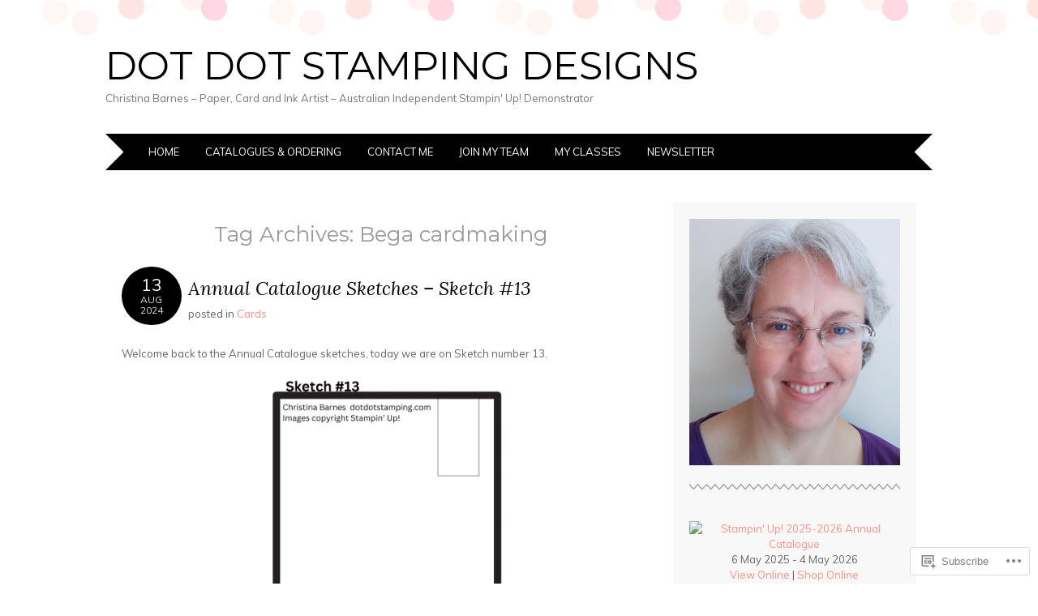

--- FILE ---
content_type: text/html; charset=UTF-8
request_url: https://dotdotstamping.com/tag/bega-cardmaking/
body_size: 42437
content:
<!DOCTYPE html>
<html lang="en">
<head>
<meta charset="UTF-8" />
<meta name="viewport" content="width=device-width" />
<title>Bega cardmaking | Dot Dot Stamping Designs</title>
<link rel="profile" href="http://gmpg.org/xfn/11" />
<link rel="pingback" href="https://dotdotstamping.com/xmlrpc.php" />
<!--[if lt IE 9]>
<script src="https://s0.wp.com/wp-content/themes/pub/adelle/js/html5.js?m=1364897642i" type="text/javascript"></script>
<![endif]-->

<meta name='robots' content='max-image-preview:large' />
<meta name="p:domain_verify" content="pinterest-6c165.html" />

<!-- Async WordPress.com Remote Login -->
<script id="wpcom_remote_login_js">
var wpcom_remote_login_extra_auth = '';
function wpcom_remote_login_remove_dom_node_id( element_id ) {
	var dom_node = document.getElementById( element_id );
	if ( dom_node ) { dom_node.parentNode.removeChild( dom_node ); }
}
function wpcom_remote_login_remove_dom_node_classes( class_name ) {
	var dom_nodes = document.querySelectorAll( '.' + class_name );
	for ( var i = 0; i < dom_nodes.length; i++ ) {
		dom_nodes[ i ].parentNode.removeChild( dom_nodes[ i ] );
	}
}
function wpcom_remote_login_final_cleanup() {
	wpcom_remote_login_remove_dom_node_classes( "wpcom_remote_login_msg" );
	wpcom_remote_login_remove_dom_node_id( "wpcom_remote_login_key" );
	wpcom_remote_login_remove_dom_node_id( "wpcom_remote_login_validate" );
	wpcom_remote_login_remove_dom_node_id( "wpcom_remote_login_js" );
	wpcom_remote_login_remove_dom_node_id( "wpcom_request_access_iframe" );
	wpcom_remote_login_remove_dom_node_id( "wpcom_request_access_styles" );
}

// Watch for messages back from the remote login
window.addEventListener( "message", function( e ) {
	if ( e.origin === "https://r-login.wordpress.com" ) {
		var data = {};
		try {
			data = JSON.parse( e.data );
		} catch( e ) {
			wpcom_remote_login_final_cleanup();
			return;
		}

		if ( data.msg === 'LOGIN' ) {
			// Clean up the login check iframe
			wpcom_remote_login_remove_dom_node_id( "wpcom_remote_login_key" );

			var id_regex = new RegExp( /^[0-9]+$/ );
			var token_regex = new RegExp( /^.*|.*|.*$/ );
			if (
				token_regex.test( data.token )
				&& id_regex.test( data.wpcomid )
			) {
				// We have everything we need to ask for a login
				var script = document.createElement( "script" );
				script.setAttribute( "id", "wpcom_remote_login_validate" );
				script.src = '/remote-login.php?wpcom_remote_login=validate'
					+ '&wpcomid=' + data.wpcomid
					+ '&token=' + encodeURIComponent( data.token )
					+ '&host=' + window.location.protocol
					+ '//' + window.location.hostname
					+ '&postid=6553'
					+ '&is_singular=';
				document.body.appendChild( script );
			}

			return;
		}

		// Safari ITP, not logged in, so redirect
		if ( data.msg === 'LOGIN-REDIRECT' ) {
			window.location = 'https://wordpress.com/log-in?redirect_to=' + window.location.href;
			return;
		}

		// Safari ITP, storage access failed, remove the request
		if ( data.msg === 'LOGIN-REMOVE' ) {
			var css_zap = 'html { -webkit-transition: margin-top 1s; transition: margin-top 1s; } /* 9001 */ html { margin-top: 0 !important; } * html body { margin-top: 0 !important; } @media screen and ( max-width: 782px ) { html { margin-top: 0 !important; } * html body { margin-top: 0 !important; } }';
			var style_zap = document.createElement( 'style' );
			style_zap.type = 'text/css';
			style_zap.appendChild( document.createTextNode( css_zap ) );
			document.body.appendChild( style_zap );

			var e = document.getElementById( 'wpcom_request_access_iframe' );
			e.parentNode.removeChild( e );

			document.cookie = 'wordpress_com_login_access=denied; path=/; max-age=31536000';

			return;
		}

		// Safari ITP
		if ( data.msg === 'REQUEST_ACCESS' ) {
			console.log( 'request access: safari' );

			// Check ITP iframe enable/disable knob
			if ( wpcom_remote_login_extra_auth !== 'safari_itp_iframe' ) {
				return;
			}

			// If we are in a "private window" there is no ITP.
			var private_window = false;
			try {
				var opendb = window.openDatabase( null, null, null, null );
			} catch( e ) {
				private_window = true;
			}

			if ( private_window ) {
				console.log( 'private window' );
				return;
			}

			var iframe = document.createElement( 'iframe' );
			iframe.id = 'wpcom_request_access_iframe';
			iframe.setAttribute( 'scrolling', 'no' );
			iframe.setAttribute( 'sandbox', 'allow-storage-access-by-user-activation allow-scripts allow-same-origin allow-top-navigation-by-user-activation' );
			iframe.src = 'https://r-login.wordpress.com/remote-login.php?wpcom_remote_login=request_access&origin=' + encodeURIComponent( data.origin ) + '&wpcomid=' + encodeURIComponent( data.wpcomid );

			var css = 'html { -webkit-transition: margin-top 1s; transition: margin-top 1s; } /* 9001 */ html { margin-top: 46px !important; } * html body { margin-top: 46px !important; } @media screen and ( max-width: 660px ) { html { margin-top: 71px !important; } * html body { margin-top: 71px !important; } #wpcom_request_access_iframe { display: block; height: 71px !important; } } #wpcom_request_access_iframe { border: 0px; height: 46px; position: fixed; top: 0; left: 0; width: 100%; min-width: 100%; z-index: 99999; background: #23282d; } ';

			var style = document.createElement( 'style' );
			style.type = 'text/css';
			style.id = 'wpcom_request_access_styles';
			style.appendChild( document.createTextNode( css ) );
			document.body.appendChild( style );

			document.body.appendChild( iframe );
		}

		if ( data.msg === 'DONE' ) {
			wpcom_remote_login_final_cleanup();
		}
	}
}, false );

// Inject the remote login iframe after the page has had a chance to load
// more critical resources
window.addEventListener( "DOMContentLoaded", function( e ) {
	var iframe = document.createElement( "iframe" );
	iframe.style.display = "none";
	iframe.setAttribute( "scrolling", "no" );
	iframe.setAttribute( "id", "wpcom_remote_login_key" );
	iframe.src = "https://r-login.wordpress.com/remote-login.php"
		+ "?wpcom_remote_login=key"
		+ "&origin=aHR0cHM6Ly9kb3Rkb3RzdGFtcGluZy5jb20%3D"
		+ "&wpcomid=4591503"
		+ "&time=" + Math.floor( Date.now() / 1000 );
	document.body.appendChild( iframe );
}, false );
</script>
<link rel='dns-prefetch' href='//s0.wp.com' />
<link rel='dns-prefetch' href='//fonts-api.wp.com' />
<link rel="alternate" type="application/rss+xml" title="Dot Dot Stamping Designs &raquo; Feed" href="https://dotdotstamping.com/feed/" />
<link rel="alternate" type="application/rss+xml" title="Dot Dot Stamping Designs &raquo; Comments Feed" href="https://dotdotstamping.com/comments/feed/" />
<link rel="alternate" type="application/rss+xml" title="Dot Dot Stamping Designs &raquo; Bega cardmaking Tag Feed" href="https://dotdotstamping.com/tag/bega-cardmaking/feed/" />
	<script type="text/javascript">
		/* <![CDATA[ */
		function addLoadEvent(func) {
			var oldonload = window.onload;
			if (typeof window.onload != 'function') {
				window.onload = func;
			} else {
				window.onload = function () {
					oldonload();
					func();
				}
			}
		}
		/* ]]> */
	</script>
	<link crossorigin='anonymous' rel='stylesheet' id='all-css-0-1' href='/_static/??-eJxtzEkKgDAMQNELWYMzLsSzSK0STdNiWsTbO+HO5YPPh90r7TgYDmCj8hRnZAHC1QgsJvhBr+pRqkUS+M+/8DVIZLBujHQ9kCdkDEaJ3hzR5+Pe9bbLmqrIm7Yuq+UEbtAzbA==&cssminify=yes' type='text/css' media='all' />
<style id='wp-emoji-styles-inline-css'>

	img.wp-smiley, img.emoji {
		display: inline !important;
		border: none !important;
		box-shadow: none !important;
		height: 1em !important;
		width: 1em !important;
		margin: 0 0.07em !important;
		vertical-align: -0.1em !important;
		background: none !important;
		padding: 0 !important;
	}
/*# sourceURL=wp-emoji-styles-inline-css */
</style>
<link crossorigin='anonymous' rel='stylesheet' id='all-css-2-1' href='/wp-content/plugins/gutenberg-core/v22.2.0/build/styles/block-library/style.css?m=1764855221i&cssminify=yes' type='text/css' media='all' />
<style id='wp-block-library-inline-css'>
.has-text-align-justify {
	text-align:justify;
}
.has-text-align-justify{text-align:justify;}

/*# sourceURL=wp-block-library-inline-css */
</style><style id='wp-block-code-inline-css'>
.wp-block-code{box-sizing:border-box}.wp-block-code code{direction:ltr;display:block;font-family:inherit;overflow-wrap:break-word;text-align:initial;white-space:pre-wrap}
/*# sourceURL=/wp-content/plugins/gutenberg-core/v22.2.0/build/styles/block-library/code/style.css */
</style>
<style id='wp-block-paragraph-inline-css'>
.is-small-text{font-size:.875em}.is-regular-text{font-size:1em}.is-large-text{font-size:2.25em}.is-larger-text{font-size:3em}.has-drop-cap:not(:focus):first-letter{float:left;font-size:8.4em;font-style:normal;font-weight:100;line-height:.68;margin:.05em .1em 0 0;text-transform:uppercase}body.rtl .has-drop-cap:not(:focus):first-letter{float:none;margin-left:.1em}p.has-drop-cap.has-background{overflow:hidden}:root :where(p.has-background){padding:1.25em 2.375em}:where(p.has-text-color:not(.has-link-color)) a{color:inherit}p.has-text-align-left[style*="writing-mode:vertical-lr"],p.has-text-align-right[style*="writing-mode:vertical-rl"]{rotate:180deg}
/*# sourceURL=/wp-content/plugins/gutenberg-core/v22.2.0/build/styles/block-library/paragraph/style.css */
</style>
<style id='wp-block-heading-inline-css'>
h1:where(.wp-block-heading).has-background,h2:where(.wp-block-heading).has-background,h3:where(.wp-block-heading).has-background,h4:where(.wp-block-heading).has-background,h5:where(.wp-block-heading).has-background,h6:where(.wp-block-heading).has-background{padding:1.25em 2.375em}h1.has-text-align-left[style*=writing-mode]:where([style*=vertical-lr]),h1.has-text-align-right[style*=writing-mode]:where([style*=vertical-rl]),h2.has-text-align-left[style*=writing-mode]:where([style*=vertical-lr]),h2.has-text-align-right[style*=writing-mode]:where([style*=vertical-rl]),h3.has-text-align-left[style*=writing-mode]:where([style*=vertical-lr]),h3.has-text-align-right[style*=writing-mode]:where([style*=vertical-rl]),h4.has-text-align-left[style*=writing-mode]:where([style*=vertical-lr]),h4.has-text-align-right[style*=writing-mode]:where([style*=vertical-rl]),h5.has-text-align-left[style*=writing-mode]:where([style*=vertical-lr]),h5.has-text-align-right[style*=writing-mode]:where([style*=vertical-rl]),h6.has-text-align-left[style*=writing-mode]:where([style*=vertical-lr]),h6.has-text-align-right[style*=writing-mode]:where([style*=vertical-rl]){rotate:180deg}
/*# sourceURL=/wp-content/plugins/gutenberg-core/v22.2.0/build/styles/block-library/heading/style.css */
</style>
<style id='wp-block-image-inline-css'>
.wp-block-image>a,.wp-block-image>figure>a{display:inline-block}.wp-block-image img{box-sizing:border-box;height:auto;max-width:100%;vertical-align:bottom}@media not (prefers-reduced-motion){.wp-block-image img.hide{visibility:hidden}.wp-block-image img.show{animation:show-content-image .4s}}.wp-block-image[style*=border-radius] img,.wp-block-image[style*=border-radius]>a{border-radius:inherit}.wp-block-image.has-custom-border img{box-sizing:border-box}.wp-block-image.aligncenter{text-align:center}.wp-block-image.alignfull>a,.wp-block-image.alignwide>a{width:100%}.wp-block-image.alignfull img,.wp-block-image.alignwide img{height:auto;width:100%}.wp-block-image .aligncenter,.wp-block-image .alignleft,.wp-block-image .alignright,.wp-block-image.aligncenter,.wp-block-image.alignleft,.wp-block-image.alignright{display:table}.wp-block-image .aligncenter>figcaption,.wp-block-image .alignleft>figcaption,.wp-block-image .alignright>figcaption,.wp-block-image.aligncenter>figcaption,.wp-block-image.alignleft>figcaption,.wp-block-image.alignright>figcaption{caption-side:bottom;display:table-caption}.wp-block-image .alignleft{float:left;margin:.5em 1em .5em 0}.wp-block-image .alignright{float:right;margin:.5em 0 .5em 1em}.wp-block-image .aligncenter{margin-left:auto;margin-right:auto}.wp-block-image :where(figcaption){margin-bottom:1em;margin-top:.5em}.wp-block-image.is-style-circle-mask img{border-radius:9999px}@supports ((-webkit-mask-image:none) or (mask-image:none)) or (-webkit-mask-image:none){.wp-block-image.is-style-circle-mask img{border-radius:0;-webkit-mask-image:url('data:image/svg+xml;utf8,<svg viewBox="0 0 100 100" xmlns="http://www.w3.org/2000/svg"><circle cx="50" cy="50" r="50"/></svg>');mask-image:url('data:image/svg+xml;utf8,<svg viewBox="0 0 100 100" xmlns="http://www.w3.org/2000/svg"><circle cx="50" cy="50" r="50"/></svg>');mask-mode:alpha;-webkit-mask-position:center;mask-position:center;-webkit-mask-repeat:no-repeat;mask-repeat:no-repeat;-webkit-mask-size:contain;mask-size:contain}}:root :where(.wp-block-image.is-style-rounded img,.wp-block-image .is-style-rounded img){border-radius:9999px}.wp-block-image figure{margin:0}.wp-lightbox-container{display:flex;flex-direction:column;position:relative}.wp-lightbox-container img{cursor:zoom-in}.wp-lightbox-container img:hover+button{opacity:1}.wp-lightbox-container button{align-items:center;backdrop-filter:blur(16px) saturate(180%);background-color:#5a5a5a40;border:none;border-radius:4px;cursor:zoom-in;display:flex;height:20px;justify-content:center;opacity:0;padding:0;position:absolute;right:16px;text-align:center;top:16px;width:20px;z-index:100}@media not (prefers-reduced-motion){.wp-lightbox-container button{transition:opacity .2s ease}}.wp-lightbox-container button:focus-visible{outline:3px auto #5a5a5a40;outline:3px auto -webkit-focus-ring-color;outline-offset:3px}.wp-lightbox-container button:hover{cursor:pointer;opacity:1}.wp-lightbox-container button:focus{opacity:1}.wp-lightbox-container button:focus,.wp-lightbox-container button:hover,.wp-lightbox-container button:not(:hover):not(:active):not(.has-background){background-color:#5a5a5a40;border:none}.wp-lightbox-overlay{box-sizing:border-box;cursor:zoom-out;height:100vh;left:0;overflow:hidden;position:fixed;top:0;visibility:hidden;width:100%;z-index:100000}.wp-lightbox-overlay .close-button{align-items:center;cursor:pointer;display:flex;justify-content:center;min-height:40px;min-width:40px;padding:0;position:absolute;right:calc(env(safe-area-inset-right) + 16px);top:calc(env(safe-area-inset-top) + 16px);z-index:5000000}.wp-lightbox-overlay .close-button:focus,.wp-lightbox-overlay .close-button:hover,.wp-lightbox-overlay .close-button:not(:hover):not(:active):not(.has-background){background:none;border:none}.wp-lightbox-overlay .lightbox-image-container{height:var(--wp--lightbox-container-height);left:50%;overflow:hidden;position:absolute;top:50%;transform:translate(-50%,-50%);transform-origin:top left;width:var(--wp--lightbox-container-width);z-index:9999999999}.wp-lightbox-overlay .wp-block-image{align-items:center;box-sizing:border-box;display:flex;height:100%;justify-content:center;margin:0;position:relative;transform-origin:0 0;width:100%;z-index:3000000}.wp-lightbox-overlay .wp-block-image img{height:var(--wp--lightbox-image-height);min-height:var(--wp--lightbox-image-height);min-width:var(--wp--lightbox-image-width);width:var(--wp--lightbox-image-width)}.wp-lightbox-overlay .wp-block-image figcaption{display:none}.wp-lightbox-overlay button{background:none;border:none}.wp-lightbox-overlay .scrim{background-color:#fff;height:100%;opacity:.9;position:absolute;width:100%;z-index:2000000}.wp-lightbox-overlay.active{visibility:visible}@media not (prefers-reduced-motion){.wp-lightbox-overlay.active{animation:turn-on-visibility .25s both}.wp-lightbox-overlay.active img{animation:turn-on-visibility .35s both}.wp-lightbox-overlay.show-closing-animation:not(.active){animation:turn-off-visibility .35s both}.wp-lightbox-overlay.show-closing-animation:not(.active) img{animation:turn-off-visibility .25s both}.wp-lightbox-overlay.zoom.active{animation:none;opacity:1;visibility:visible}.wp-lightbox-overlay.zoom.active .lightbox-image-container{animation:lightbox-zoom-in .4s}.wp-lightbox-overlay.zoom.active .lightbox-image-container img{animation:none}.wp-lightbox-overlay.zoom.active .scrim{animation:turn-on-visibility .4s forwards}.wp-lightbox-overlay.zoom.show-closing-animation:not(.active){animation:none}.wp-lightbox-overlay.zoom.show-closing-animation:not(.active) .lightbox-image-container{animation:lightbox-zoom-out .4s}.wp-lightbox-overlay.zoom.show-closing-animation:not(.active) .lightbox-image-container img{animation:none}.wp-lightbox-overlay.zoom.show-closing-animation:not(.active) .scrim{animation:turn-off-visibility .4s forwards}}@keyframes show-content-image{0%{visibility:hidden}99%{visibility:hidden}to{visibility:visible}}@keyframes turn-on-visibility{0%{opacity:0}to{opacity:1}}@keyframes turn-off-visibility{0%{opacity:1;visibility:visible}99%{opacity:0;visibility:visible}to{opacity:0;visibility:hidden}}@keyframes lightbox-zoom-in{0%{transform:translate(calc((-100vw + var(--wp--lightbox-scrollbar-width))/2 + var(--wp--lightbox-initial-left-position)),calc(-50vh + var(--wp--lightbox-initial-top-position))) scale(var(--wp--lightbox-scale))}to{transform:translate(-50%,-50%) scale(1)}}@keyframes lightbox-zoom-out{0%{transform:translate(-50%,-50%) scale(1);visibility:visible}99%{visibility:visible}to{transform:translate(calc((-100vw + var(--wp--lightbox-scrollbar-width))/2 + var(--wp--lightbox-initial-left-position)),calc(-50vh + var(--wp--lightbox-initial-top-position))) scale(var(--wp--lightbox-scale));visibility:hidden}}
/*# sourceURL=/wp-content/plugins/gutenberg-core/v22.2.0/build/styles/block-library/image/style.css */
</style>
<style id='global-styles-inline-css'>
:root{--wp--preset--aspect-ratio--square: 1;--wp--preset--aspect-ratio--4-3: 4/3;--wp--preset--aspect-ratio--3-4: 3/4;--wp--preset--aspect-ratio--3-2: 3/2;--wp--preset--aspect-ratio--2-3: 2/3;--wp--preset--aspect-ratio--16-9: 16/9;--wp--preset--aspect-ratio--9-16: 9/16;--wp--preset--color--black: #000000;--wp--preset--color--cyan-bluish-gray: #abb8c3;--wp--preset--color--white: #ffffff;--wp--preset--color--pale-pink: #f78da7;--wp--preset--color--vivid-red: #cf2e2e;--wp--preset--color--luminous-vivid-orange: #ff6900;--wp--preset--color--luminous-vivid-amber: #fcb900;--wp--preset--color--light-green-cyan: #7bdcb5;--wp--preset--color--vivid-green-cyan: #00d084;--wp--preset--color--pale-cyan-blue: #8ed1fc;--wp--preset--color--vivid-cyan-blue: #0693e3;--wp--preset--color--vivid-purple: #9b51e0;--wp--preset--gradient--vivid-cyan-blue-to-vivid-purple: linear-gradient(135deg,rgb(6,147,227) 0%,rgb(155,81,224) 100%);--wp--preset--gradient--light-green-cyan-to-vivid-green-cyan: linear-gradient(135deg,rgb(122,220,180) 0%,rgb(0,208,130) 100%);--wp--preset--gradient--luminous-vivid-amber-to-luminous-vivid-orange: linear-gradient(135deg,rgb(252,185,0) 0%,rgb(255,105,0) 100%);--wp--preset--gradient--luminous-vivid-orange-to-vivid-red: linear-gradient(135deg,rgb(255,105,0) 0%,rgb(207,46,46) 100%);--wp--preset--gradient--very-light-gray-to-cyan-bluish-gray: linear-gradient(135deg,rgb(238,238,238) 0%,rgb(169,184,195) 100%);--wp--preset--gradient--cool-to-warm-spectrum: linear-gradient(135deg,rgb(74,234,220) 0%,rgb(151,120,209) 20%,rgb(207,42,186) 40%,rgb(238,44,130) 60%,rgb(251,105,98) 80%,rgb(254,248,76) 100%);--wp--preset--gradient--blush-light-purple: linear-gradient(135deg,rgb(255,206,236) 0%,rgb(152,150,240) 100%);--wp--preset--gradient--blush-bordeaux: linear-gradient(135deg,rgb(254,205,165) 0%,rgb(254,45,45) 50%,rgb(107,0,62) 100%);--wp--preset--gradient--luminous-dusk: linear-gradient(135deg,rgb(255,203,112) 0%,rgb(199,81,192) 50%,rgb(65,88,208) 100%);--wp--preset--gradient--pale-ocean: linear-gradient(135deg,rgb(255,245,203) 0%,rgb(182,227,212) 50%,rgb(51,167,181) 100%);--wp--preset--gradient--electric-grass: linear-gradient(135deg,rgb(202,248,128) 0%,rgb(113,206,126) 100%);--wp--preset--gradient--midnight: linear-gradient(135deg,rgb(2,3,129) 0%,rgb(40,116,252) 100%);--wp--preset--font-size--small: 13px;--wp--preset--font-size--medium: 20px;--wp--preset--font-size--large: 36px;--wp--preset--font-size--x-large: 42px;--wp--preset--font-family--albert-sans: 'Albert Sans', sans-serif;--wp--preset--font-family--alegreya: Alegreya, serif;--wp--preset--font-family--arvo: Arvo, serif;--wp--preset--font-family--bodoni-moda: 'Bodoni Moda', serif;--wp--preset--font-family--bricolage-grotesque: 'Bricolage Grotesque', sans-serif;--wp--preset--font-family--cabin: Cabin, sans-serif;--wp--preset--font-family--chivo: Chivo, sans-serif;--wp--preset--font-family--commissioner: Commissioner, sans-serif;--wp--preset--font-family--cormorant: Cormorant, serif;--wp--preset--font-family--courier-prime: 'Courier Prime', monospace;--wp--preset--font-family--crimson-pro: 'Crimson Pro', serif;--wp--preset--font-family--dm-mono: 'DM Mono', monospace;--wp--preset--font-family--dm-sans: 'DM Sans', sans-serif;--wp--preset--font-family--dm-serif-display: 'DM Serif Display', serif;--wp--preset--font-family--domine: Domine, serif;--wp--preset--font-family--eb-garamond: 'EB Garamond', serif;--wp--preset--font-family--epilogue: Epilogue, sans-serif;--wp--preset--font-family--fahkwang: Fahkwang, sans-serif;--wp--preset--font-family--figtree: Figtree, sans-serif;--wp--preset--font-family--fira-sans: 'Fira Sans', sans-serif;--wp--preset--font-family--fjalla-one: 'Fjalla One', sans-serif;--wp--preset--font-family--fraunces: Fraunces, serif;--wp--preset--font-family--gabarito: Gabarito, system-ui;--wp--preset--font-family--ibm-plex-mono: 'IBM Plex Mono', monospace;--wp--preset--font-family--ibm-plex-sans: 'IBM Plex Sans', sans-serif;--wp--preset--font-family--ibarra-real-nova: 'Ibarra Real Nova', serif;--wp--preset--font-family--instrument-serif: 'Instrument Serif', serif;--wp--preset--font-family--inter: Inter, sans-serif;--wp--preset--font-family--josefin-sans: 'Josefin Sans', sans-serif;--wp--preset--font-family--jost: Jost, sans-serif;--wp--preset--font-family--libre-baskerville: 'Libre Baskerville', serif;--wp--preset--font-family--libre-franklin: 'Libre Franklin', sans-serif;--wp--preset--font-family--literata: Literata, serif;--wp--preset--font-family--lora: Lora, serif;--wp--preset--font-family--merriweather: Merriweather, serif;--wp--preset--font-family--montserrat: Montserrat, sans-serif;--wp--preset--font-family--newsreader: Newsreader, serif;--wp--preset--font-family--noto-sans-mono: 'Noto Sans Mono', sans-serif;--wp--preset--font-family--nunito: Nunito, sans-serif;--wp--preset--font-family--open-sans: 'Open Sans', sans-serif;--wp--preset--font-family--overpass: Overpass, sans-serif;--wp--preset--font-family--pt-serif: 'PT Serif', serif;--wp--preset--font-family--petrona: Petrona, serif;--wp--preset--font-family--piazzolla: Piazzolla, serif;--wp--preset--font-family--playfair-display: 'Playfair Display', serif;--wp--preset--font-family--plus-jakarta-sans: 'Plus Jakarta Sans', sans-serif;--wp--preset--font-family--poppins: Poppins, sans-serif;--wp--preset--font-family--raleway: Raleway, sans-serif;--wp--preset--font-family--roboto: Roboto, sans-serif;--wp--preset--font-family--roboto-slab: 'Roboto Slab', serif;--wp--preset--font-family--rubik: Rubik, sans-serif;--wp--preset--font-family--rufina: Rufina, serif;--wp--preset--font-family--sora: Sora, sans-serif;--wp--preset--font-family--source-sans-3: 'Source Sans 3', sans-serif;--wp--preset--font-family--source-serif-4: 'Source Serif 4', serif;--wp--preset--font-family--space-mono: 'Space Mono', monospace;--wp--preset--font-family--syne: Syne, sans-serif;--wp--preset--font-family--texturina: Texturina, serif;--wp--preset--font-family--urbanist: Urbanist, sans-serif;--wp--preset--font-family--work-sans: 'Work Sans', sans-serif;--wp--preset--spacing--20: 0.44rem;--wp--preset--spacing--30: 0.67rem;--wp--preset--spacing--40: 1rem;--wp--preset--spacing--50: 1.5rem;--wp--preset--spacing--60: 2.25rem;--wp--preset--spacing--70: 3.38rem;--wp--preset--spacing--80: 5.06rem;--wp--preset--shadow--natural: 6px 6px 9px rgba(0, 0, 0, 0.2);--wp--preset--shadow--deep: 12px 12px 50px rgba(0, 0, 0, 0.4);--wp--preset--shadow--sharp: 6px 6px 0px rgba(0, 0, 0, 0.2);--wp--preset--shadow--outlined: 6px 6px 0px -3px rgb(255, 255, 255), 6px 6px rgb(0, 0, 0);--wp--preset--shadow--crisp: 6px 6px 0px rgb(0, 0, 0);}:where(.is-layout-flex){gap: 0.5em;}:where(.is-layout-grid){gap: 0.5em;}body .is-layout-flex{display: flex;}.is-layout-flex{flex-wrap: wrap;align-items: center;}.is-layout-flex > :is(*, div){margin: 0;}body .is-layout-grid{display: grid;}.is-layout-grid > :is(*, div){margin: 0;}:where(.wp-block-columns.is-layout-flex){gap: 2em;}:where(.wp-block-columns.is-layout-grid){gap: 2em;}:where(.wp-block-post-template.is-layout-flex){gap: 1.25em;}:where(.wp-block-post-template.is-layout-grid){gap: 1.25em;}.has-black-color{color: var(--wp--preset--color--black) !important;}.has-cyan-bluish-gray-color{color: var(--wp--preset--color--cyan-bluish-gray) !important;}.has-white-color{color: var(--wp--preset--color--white) !important;}.has-pale-pink-color{color: var(--wp--preset--color--pale-pink) !important;}.has-vivid-red-color{color: var(--wp--preset--color--vivid-red) !important;}.has-luminous-vivid-orange-color{color: var(--wp--preset--color--luminous-vivid-orange) !important;}.has-luminous-vivid-amber-color{color: var(--wp--preset--color--luminous-vivid-amber) !important;}.has-light-green-cyan-color{color: var(--wp--preset--color--light-green-cyan) !important;}.has-vivid-green-cyan-color{color: var(--wp--preset--color--vivid-green-cyan) !important;}.has-pale-cyan-blue-color{color: var(--wp--preset--color--pale-cyan-blue) !important;}.has-vivid-cyan-blue-color{color: var(--wp--preset--color--vivid-cyan-blue) !important;}.has-vivid-purple-color{color: var(--wp--preset--color--vivid-purple) !important;}.has-black-background-color{background-color: var(--wp--preset--color--black) !important;}.has-cyan-bluish-gray-background-color{background-color: var(--wp--preset--color--cyan-bluish-gray) !important;}.has-white-background-color{background-color: var(--wp--preset--color--white) !important;}.has-pale-pink-background-color{background-color: var(--wp--preset--color--pale-pink) !important;}.has-vivid-red-background-color{background-color: var(--wp--preset--color--vivid-red) !important;}.has-luminous-vivid-orange-background-color{background-color: var(--wp--preset--color--luminous-vivid-orange) !important;}.has-luminous-vivid-amber-background-color{background-color: var(--wp--preset--color--luminous-vivid-amber) !important;}.has-light-green-cyan-background-color{background-color: var(--wp--preset--color--light-green-cyan) !important;}.has-vivid-green-cyan-background-color{background-color: var(--wp--preset--color--vivid-green-cyan) !important;}.has-pale-cyan-blue-background-color{background-color: var(--wp--preset--color--pale-cyan-blue) !important;}.has-vivid-cyan-blue-background-color{background-color: var(--wp--preset--color--vivid-cyan-blue) !important;}.has-vivid-purple-background-color{background-color: var(--wp--preset--color--vivid-purple) !important;}.has-black-border-color{border-color: var(--wp--preset--color--black) !important;}.has-cyan-bluish-gray-border-color{border-color: var(--wp--preset--color--cyan-bluish-gray) !important;}.has-white-border-color{border-color: var(--wp--preset--color--white) !important;}.has-pale-pink-border-color{border-color: var(--wp--preset--color--pale-pink) !important;}.has-vivid-red-border-color{border-color: var(--wp--preset--color--vivid-red) !important;}.has-luminous-vivid-orange-border-color{border-color: var(--wp--preset--color--luminous-vivid-orange) !important;}.has-luminous-vivid-amber-border-color{border-color: var(--wp--preset--color--luminous-vivid-amber) !important;}.has-light-green-cyan-border-color{border-color: var(--wp--preset--color--light-green-cyan) !important;}.has-vivid-green-cyan-border-color{border-color: var(--wp--preset--color--vivid-green-cyan) !important;}.has-pale-cyan-blue-border-color{border-color: var(--wp--preset--color--pale-cyan-blue) !important;}.has-vivid-cyan-blue-border-color{border-color: var(--wp--preset--color--vivid-cyan-blue) !important;}.has-vivid-purple-border-color{border-color: var(--wp--preset--color--vivid-purple) !important;}.has-vivid-cyan-blue-to-vivid-purple-gradient-background{background: var(--wp--preset--gradient--vivid-cyan-blue-to-vivid-purple) !important;}.has-light-green-cyan-to-vivid-green-cyan-gradient-background{background: var(--wp--preset--gradient--light-green-cyan-to-vivid-green-cyan) !important;}.has-luminous-vivid-amber-to-luminous-vivid-orange-gradient-background{background: var(--wp--preset--gradient--luminous-vivid-amber-to-luminous-vivid-orange) !important;}.has-luminous-vivid-orange-to-vivid-red-gradient-background{background: var(--wp--preset--gradient--luminous-vivid-orange-to-vivid-red) !important;}.has-very-light-gray-to-cyan-bluish-gray-gradient-background{background: var(--wp--preset--gradient--very-light-gray-to-cyan-bluish-gray) !important;}.has-cool-to-warm-spectrum-gradient-background{background: var(--wp--preset--gradient--cool-to-warm-spectrum) !important;}.has-blush-light-purple-gradient-background{background: var(--wp--preset--gradient--blush-light-purple) !important;}.has-blush-bordeaux-gradient-background{background: var(--wp--preset--gradient--blush-bordeaux) !important;}.has-luminous-dusk-gradient-background{background: var(--wp--preset--gradient--luminous-dusk) !important;}.has-pale-ocean-gradient-background{background: var(--wp--preset--gradient--pale-ocean) !important;}.has-electric-grass-gradient-background{background: var(--wp--preset--gradient--electric-grass) !important;}.has-midnight-gradient-background{background: var(--wp--preset--gradient--midnight) !important;}.has-small-font-size{font-size: var(--wp--preset--font-size--small) !important;}.has-medium-font-size{font-size: var(--wp--preset--font-size--medium) !important;}.has-large-font-size{font-size: var(--wp--preset--font-size--large) !important;}.has-x-large-font-size{font-size: var(--wp--preset--font-size--x-large) !important;}.has-albert-sans-font-family{font-family: var(--wp--preset--font-family--albert-sans) !important;}.has-alegreya-font-family{font-family: var(--wp--preset--font-family--alegreya) !important;}.has-arvo-font-family{font-family: var(--wp--preset--font-family--arvo) !important;}.has-bodoni-moda-font-family{font-family: var(--wp--preset--font-family--bodoni-moda) !important;}.has-bricolage-grotesque-font-family{font-family: var(--wp--preset--font-family--bricolage-grotesque) !important;}.has-cabin-font-family{font-family: var(--wp--preset--font-family--cabin) !important;}.has-chivo-font-family{font-family: var(--wp--preset--font-family--chivo) !important;}.has-commissioner-font-family{font-family: var(--wp--preset--font-family--commissioner) !important;}.has-cormorant-font-family{font-family: var(--wp--preset--font-family--cormorant) !important;}.has-courier-prime-font-family{font-family: var(--wp--preset--font-family--courier-prime) !important;}.has-crimson-pro-font-family{font-family: var(--wp--preset--font-family--crimson-pro) !important;}.has-dm-mono-font-family{font-family: var(--wp--preset--font-family--dm-mono) !important;}.has-dm-sans-font-family{font-family: var(--wp--preset--font-family--dm-sans) !important;}.has-dm-serif-display-font-family{font-family: var(--wp--preset--font-family--dm-serif-display) !important;}.has-domine-font-family{font-family: var(--wp--preset--font-family--domine) !important;}.has-eb-garamond-font-family{font-family: var(--wp--preset--font-family--eb-garamond) !important;}.has-epilogue-font-family{font-family: var(--wp--preset--font-family--epilogue) !important;}.has-fahkwang-font-family{font-family: var(--wp--preset--font-family--fahkwang) !important;}.has-figtree-font-family{font-family: var(--wp--preset--font-family--figtree) !important;}.has-fira-sans-font-family{font-family: var(--wp--preset--font-family--fira-sans) !important;}.has-fjalla-one-font-family{font-family: var(--wp--preset--font-family--fjalla-one) !important;}.has-fraunces-font-family{font-family: var(--wp--preset--font-family--fraunces) !important;}.has-gabarito-font-family{font-family: var(--wp--preset--font-family--gabarito) !important;}.has-ibm-plex-mono-font-family{font-family: var(--wp--preset--font-family--ibm-plex-mono) !important;}.has-ibm-plex-sans-font-family{font-family: var(--wp--preset--font-family--ibm-plex-sans) !important;}.has-ibarra-real-nova-font-family{font-family: var(--wp--preset--font-family--ibarra-real-nova) !important;}.has-instrument-serif-font-family{font-family: var(--wp--preset--font-family--instrument-serif) !important;}.has-inter-font-family{font-family: var(--wp--preset--font-family--inter) !important;}.has-josefin-sans-font-family{font-family: var(--wp--preset--font-family--josefin-sans) !important;}.has-jost-font-family{font-family: var(--wp--preset--font-family--jost) !important;}.has-libre-baskerville-font-family{font-family: var(--wp--preset--font-family--libre-baskerville) !important;}.has-libre-franklin-font-family{font-family: var(--wp--preset--font-family--libre-franklin) !important;}.has-literata-font-family{font-family: var(--wp--preset--font-family--literata) !important;}.has-lora-font-family{font-family: var(--wp--preset--font-family--lora) !important;}.has-merriweather-font-family{font-family: var(--wp--preset--font-family--merriweather) !important;}.has-montserrat-font-family{font-family: var(--wp--preset--font-family--montserrat) !important;}.has-newsreader-font-family{font-family: var(--wp--preset--font-family--newsreader) !important;}.has-noto-sans-mono-font-family{font-family: var(--wp--preset--font-family--noto-sans-mono) !important;}.has-nunito-font-family{font-family: var(--wp--preset--font-family--nunito) !important;}.has-open-sans-font-family{font-family: var(--wp--preset--font-family--open-sans) !important;}.has-overpass-font-family{font-family: var(--wp--preset--font-family--overpass) !important;}.has-pt-serif-font-family{font-family: var(--wp--preset--font-family--pt-serif) !important;}.has-petrona-font-family{font-family: var(--wp--preset--font-family--petrona) !important;}.has-piazzolla-font-family{font-family: var(--wp--preset--font-family--piazzolla) !important;}.has-playfair-display-font-family{font-family: var(--wp--preset--font-family--playfair-display) !important;}.has-plus-jakarta-sans-font-family{font-family: var(--wp--preset--font-family--plus-jakarta-sans) !important;}.has-poppins-font-family{font-family: var(--wp--preset--font-family--poppins) !important;}.has-raleway-font-family{font-family: var(--wp--preset--font-family--raleway) !important;}.has-roboto-font-family{font-family: var(--wp--preset--font-family--roboto) !important;}.has-roboto-slab-font-family{font-family: var(--wp--preset--font-family--roboto-slab) !important;}.has-rubik-font-family{font-family: var(--wp--preset--font-family--rubik) !important;}.has-rufina-font-family{font-family: var(--wp--preset--font-family--rufina) !important;}.has-sora-font-family{font-family: var(--wp--preset--font-family--sora) !important;}.has-source-sans-3-font-family{font-family: var(--wp--preset--font-family--source-sans-3) !important;}.has-source-serif-4-font-family{font-family: var(--wp--preset--font-family--source-serif-4) !important;}.has-space-mono-font-family{font-family: var(--wp--preset--font-family--space-mono) !important;}.has-syne-font-family{font-family: var(--wp--preset--font-family--syne) !important;}.has-texturina-font-family{font-family: var(--wp--preset--font-family--texturina) !important;}.has-urbanist-font-family{font-family: var(--wp--preset--font-family--urbanist) !important;}.has-work-sans-font-family{font-family: var(--wp--preset--font-family--work-sans) !important;}
/*# sourceURL=global-styles-inline-css */
</style>

<style id='classic-theme-styles-inline-css'>
/*! This file is auto-generated */
.wp-block-button__link{color:#fff;background-color:#32373c;border-radius:9999px;box-shadow:none;text-decoration:none;padding:calc(.667em + 2px) calc(1.333em + 2px);font-size:1.125em}.wp-block-file__button{background:#32373c;color:#fff;text-decoration:none}
/*# sourceURL=/wp-includes/css/classic-themes.min.css */
</style>
<link crossorigin='anonymous' rel='stylesheet' id='all-css-4-1' href='/_static/??-eJyFj90OgjAMhV/I0oAgemF8FAOjwcE2FtqJvr0j/iYavGlOm/Odk+LkQQ1OyAl6E1rtGNVQm0H1jFmSbpMUWFtvCEY6Jzk2muXlAJaroUQxr/AjyAZ4Z40U79ZXMjssNboiQzbalrBJNy1JxPmpQeiyjPhYA3XtR2KGOK0OFuQUu/iLu5/Rhxqrhowh/PtJR+Ir1T925ODwqJ3ClhyNOgL8W86ZB7tPy2KdlbtNXnQ3Bz+Kcw==&cssminify=yes' type='text/css' media='all' />
<link rel='stylesheet' id='adelle-muli-css' href='https://fonts-api.wp.com/css?family=Muli%3A400%2C400italic&#038;ver=6.9-RC2-61304' media='all' />
<link rel='stylesheet' id='adelle-lora-css' href='https://fonts-api.wp.com/css?family=Lora%3A400%2C400italic%2C700%2C700italic&#038;ver=6.9-RC2-61304' media='all' />
<link rel='stylesheet' id='adelle-montserrat-css' href='https://fonts-api.wp.com/css?family=Montserrat%3A400%2C700&#038;ver=6.9-RC2-61304' media='all' />
<link crossorigin='anonymous' rel='stylesheet' id='all-css-10-1' href='/wp-content/themes/pub/adelle/inc/styles-wpcom.css?m=1379674771i&cssminify=yes' type='text/css' media='all' />
<style id='jetpack_facebook_likebox-inline-css'>
.widget_facebook_likebox {
	overflow: hidden;
}

/*# sourceURL=/wp-content/mu-plugins/jetpack-plugin/sun/modules/widgets/facebook-likebox/style.css */
</style>
<link crossorigin='anonymous' rel='stylesheet' id='all-css-12-1' href='/_static/??-eJzTLy/QTc7PK0nNK9HPLdUtyClNz8wr1i9KTcrJTwcy0/WTi5G5ekCujj52Temp+bo5+cmJJZn5eSgc3bScxMwikFb7XFtDE1NLExMLc0OTLACohS2q&cssminify=yes' type='text/css' media='all' />
<link crossorigin='anonymous' rel='stylesheet' id='print-css-13-1' href='/wp-content/mu-plugins/global-print/global-print.css?m=1465851035i&cssminify=yes' type='text/css' media='print' />
<style id='jetpack-global-styles-frontend-style-inline-css'>
:root { --font-headings: unset; --font-base: unset; --font-headings-default: -apple-system,BlinkMacSystemFont,"Segoe UI",Roboto,Oxygen-Sans,Ubuntu,Cantarell,"Helvetica Neue",sans-serif; --font-base-default: -apple-system,BlinkMacSystemFont,"Segoe UI",Roboto,Oxygen-Sans,Ubuntu,Cantarell,"Helvetica Neue",sans-serif;}
/*# sourceURL=jetpack-global-styles-frontend-style-inline-css */
</style>
<link crossorigin='anonymous' rel='stylesheet' id='all-css-16-1' href='/_static/??-eJyNjcsKAjEMRX/IGtQZBxfip0hMS9sxTYppGfx7H7gRN+7ugcs5sFRHKi1Ig9Jd5R6zGMyhVaTrh8G6QFHfORhYwlvw6P39PbPENZmt4G/ROQuBKWVkxxrVvuBH1lIoz2waILJekF+HUzlupnG3nQ77YZwfuRJIaQ==&cssminify=yes' type='text/css' media='all' />
<script type="text/javascript" id="wpcom-actionbar-placeholder-js-extra">
/* <![CDATA[ */
var actionbardata = {"siteID":"4591503","postID":"0","siteURL":"https://dotdotstamping.com","xhrURL":"https://dotdotstamping.com/wp-admin/admin-ajax.php","nonce":"7ed99205b0","isLoggedIn":"","statusMessage":"","subsEmailDefault":"instantly","proxyScriptUrl":"https://s0.wp.com/wp-content/js/wpcom-proxy-request.js?m=1513050504i&amp;ver=20211021","i18n":{"followedText":"New posts from this site will now appear in your \u003Ca href=\"https://wordpress.com/reader\"\u003EReader\u003C/a\u003E","foldBar":"Collapse this bar","unfoldBar":"Expand this bar","shortLinkCopied":"Shortlink copied to clipboard."}};
//# sourceURL=wpcom-actionbar-placeholder-js-extra
/* ]]> */
</script>
<script type="text/javascript" id="jetpack-mu-wpcom-settings-js-before">
/* <![CDATA[ */
var JETPACK_MU_WPCOM_SETTINGS = {"assetsUrl":"https://s0.wp.com/wp-content/mu-plugins/jetpack-mu-wpcom-plugin/sun/jetpack_vendor/automattic/jetpack-mu-wpcom/src/build/"};
//# sourceURL=jetpack-mu-wpcom-settings-js-before
/* ]]> */
</script>
<script crossorigin='anonymous' type='text/javascript'  src='/wp-content/js/rlt-proxy.js?m=1720530689i'></script>
<script type="text/javascript" id="rlt-proxy-js-after">
/* <![CDATA[ */
	rltInitialize( {"token":null,"iframeOrigins":["https:\/\/widgets.wp.com"]} );
//# sourceURL=rlt-proxy-js-after
/* ]]> */
</script>
<link rel="EditURI" type="application/rsd+xml" title="RSD" href="https://dotdotstamping.wordpress.com/xmlrpc.php?rsd" />
<meta name="generator" content="WordPress.com" />

<!-- Jetpack Open Graph Tags -->
<meta property="og:type" content="website" />
<meta property="og:title" content="Bega cardmaking &#8211; Dot Dot Stamping Designs" />
<meta property="og:url" content="https://dotdotstamping.com/tag/bega-cardmaking/" />
<meta property="og:site_name" content="Dot Dot Stamping Designs" />
<meta property="og:image" content="https://s0.wp.com/i/blank.jpg?m=1383295312i" />
<meta property="og:image:width" content="200" />
<meta property="og:image:height" content="200" />
<meta property="og:image:alt" content="" />
<meta property="og:locale" content="en_US" />

<!-- End Jetpack Open Graph Tags -->
<link rel="shortcut icon" type="image/x-icon" href="https://s0.wp.com/i/favicon.ico?m=1713425267i" sizes="16x16 24x24 32x32 48x48" />
<link rel="icon" type="image/x-icon" href="https://s0.wp.com/i/favicon.ico?m=1713425267i" sizes="16x16 24x24 32x32 48x48" />
<link rel="apple-touch-icon" href="https://s0.wp.com/i/webclip.png?m=1713868326i" />
<link rel='openid.server' href='https://dotdotstamping.com/?openidserver=1' />
<link rel='openid.delegate' href='https://dotdotstamping.com/' />
<link rel="search" type="application/opensearchdescription+xml" href="https://dotdotstamping.com/osd.xml" title="Dot Dot Stamping Designs" />
<link rel="search" type="application/opensearchdescription+xml" href="https://s1.wp.com/opensearch.xml" title="WordPress.com" />
<meta name="theme-color" content="#ffffff" />
<meta name="description" content="Posts about Bega cardmaking written by Chris" />
<link crossorigin='anonymous' rel='stylesheet' id='all-css-0-3' href='/_static/??-eJydjtkKwjAQRX/IdogL6oP4KZJOhjLtZCGTUPr3VlzAF1Efz+VyODClBmMoFAr42iSpPQeFgUqyOD4YtAa4cEDoJOKooBMnyi2qruBrgY+uCimgzbEqyevzHH703YMqi1uwU8ycCsfl+0at5/BnaGEh1/RWhPL8iW7+sz+Z/W5zPJitWQ9XT4eB1Q==&cssminify=yes' type='text/css' media='all' />
</head>

<body class="archive tag tag-bega-cardmaking tag-499900061 wp-theme-pubadelle customizer-styles-applied jetpack-reblog-enabled custom-colors">
<div id="wrapper" class="site-container">
	<div id="page" class="hfeed site">
				<header id="masthead" class="site-header" role="banner">
			<hgroup>
				<h1 class="site-title"><a href="https://dotdotstamping.com/" title="Dot Dot Stamping Designs" rel="home">Dot Dot Stamping Designs</a></h1>
				<h2 class="site-description">Christina Barnes &#8211; Paper, Card and Ink Artist &#8211; Australian Independent Stampin&#039; Up! Demonstrator</h2>
			</hgroup>

			
			<nav id="site-navigation" class="navigation-main" role="navigation">
				<h1 class="menu-toggle">Menu</h1>
				<div class="screen-reader-text skip-link"><a href="#content" title="Skip to content">Skip to content</a></div>

				<div class="menu"><ul>
<li ><a href="https://dotdotstamping.com/">Home</a></li><li class="page_item page-item-3479"><a href="https://dotdotstamping.com/catalogues-ordering/">Catalogues &amp; Ordering</a></li>
<li class="page_item page-item-2"><a href="https://dotdotstamping.com/about/">Contact Me</a></li>
<li class="page_item page-item-4540"><a href="https://dotdotstamping.com/join-my-team/">Join My Team</a></li>
<li class="page_item page-item-3500"><a href="https://dotdotstamping.com/my-classes/">My Classes</a></li>
<li class="page_item page-item-4029"><a href="https://dotdotstamping.com/newsletter/">Newsletter</a></li>
</ul></div>
			</nav><!-- #site-navigation -->
		</header><!-- #masthead -->

		<div id="main" class="site-main">

	<section id="primary" class="content-area">
		<div id="content" class="site-content" role="main">

		
			<header class="page-header">
				<h1 class="page-title">
					Tag Archives: <span>Bega cardmaking</span>				</h1>
							</header><!-- .page-header -->

						
				
<article id="post-6553" class="post-6553 post type-post status-publish format-standard hentry category-cards tag-annual-catalogue-sketches tag-australian-stampin-up-demonstrator tag-bega-cardmaking tag-bega-papercrafts tag-blending-brushes tag-cardmaking tag-cards tag-masking-paper tag-sapphire-coast-crafts tag-sketch-13 tag-stampin-up tag-stamping-2 tag-stamping-projects tag-under-the-moon-stamp-set">
	<header class="entry-header clear">
					<div class="post-date"><a href="https://dotdotstamping.com/2024/08/13/annual-catalogue-sketches-sketch-13/" title="10:12 am" rel="bookmark"><time class="entry-date" datetime="August 13, 2024"><span class="entry-day">13</span><span class="entry-month">Aug</span><span class="entry-year">2024</span></time></a></div>				<h1 class="entry-title"><a href="https://dotdotstamping.com/2024/08/13/annual-catalogue-sketches-sketch-13/" rel="bookmark">Annual Catalogue Sketches – Sketch&nbsp;#13</a></h1>						<div class="entry-meta">
							<span class="cat-links">
			Posted in <a href="https://dotdotstamping.com/category/cards/" rel="category tag">Cards</a>		</span>
			
	<span class="byline">
		by <span class="author vcard"><a class="url fn n" href="https://dotdotstamping.com/author/chrisjpb/" title="View all posts by Chris" rel="author">Chris</a></span>	</span>
				</div><!-- .entry-meta -->
						</header><!-- .entry-header -->

		<div class="entry-content">
		
<p>Welcome back to the Annual Catalogue sketches, today we are on Sketch number 13.</p>


<div class="wp-block-image">
<figure class="aligncenter size-large is-resized"><a href="https://dotdotstamping.com/wp-content/uploads/2024/08/sketch-13-annual-catalogue-2024.jpg"><img data-attachment-id="6556" data-permalink="https://dotdotstamping.com/2024/08/13/annual-catalogue-sketches-sketch-13/sketch-13-annual-catalogue-2024/#main" data-orig-file="https://dotdotstamping.com/wp-content/uploads/2024/08/sketch-13-annual-catalogue-2024.jpg" data-orig-size="1429,2000" data-comments-opened="1" data-image-meta="{&quot;aperture&quot;:&quot;0&quot;,&quot;credit&quot;:&quot;&quot;,&quot;camera&quot;:&quot;&quot;,&quot;caption&quot;:&quot;&quot;,&quot;created_timestamp&quot;:&quot;0&quot;,&quot;copyright&quot;:&quot;&quot;,&quot;focal_length&quot;:&quot;0&quot;,&quot;iso&quot;:&quot;0&quot;,&quot;shutter_speed&quot;:&quot;0&quot;,&quot;title&quot;:&quot;&quot;,&quot;orientation&quot;:&quot;1&quot;}" data-image-title="Sketch #13 Annual Catalogue 2024" data-image-description="" data-image-caption="" data-medium-file="https://dotdotstamping.com/wp-content/uploads/2024/08/sketch-13-annual-catalogue-2024.jpg?w=214" data-large-file="https://dotdotstamping.com/wp-content/uploads/2024/08/sketch-13-annual-catalogue-2024.jpg?w=640" width="732" height="1024" src="https://dotdotstamping.com/wp-content/uploads/2024/08/sketch-13-annual-catalogue-2024.jpg?w=732" alt="" class="wp-image-6556" style="width:322px;height:auto" srcset="https://dotdotstamping.com/wp-content/uploads/2024/08/sketch-13-annual-catalogue-2024.jpg?w=732 732w, https://dotdotstamping.com/wp-content/uploads/2024/08/sketch-13-annual-catalogue-2024.jpg?w=107 107w, https://dotdotstamping.com/wp-content/uploads/2024/08/sketch-13-annual-catalogue-2024.jpg?w=214 214w, https://dotdotstamping.com/wp-content/uploads/2024/08/sketch-13-annual-catalogue-2024.jpg?w=768 768w, https://dotdotstamping.com/wp-content/uploads/2024/08/sketch-13-annual-catalogue-2024.jpg 1429w" sizes="(max-width: 732px) 100vw, 732px" /></a></figure>
</div>


<p>My card today is an ocean scene which I am not entirely happy with, but that happens.  Even those of us who are demonstrators and do a lot of papercrafting make things that we are not happy with.  Anyone else make cards they want to throw in the bin sometimes?</p>


<div class="wp-block-image">
<figure class="aligncenter size-large is-resized"><a href="https://dotdotstamping.com/wp-content/uploads/2024/08/sketch-13-annual-catalogue-dot-dot-stamping.jpg"><img data-attachment-id="6558" data-permalink="https://dotdotstamping.com/2024/08/13/annual-catalogue-sketches-sketch-13/sketch-13-annual-catalogue-dot-dot-stamping/#main" data-orig-file="https://dotdotstamping.com/wp-content/uploads/2024/08/sketch-13-annual-catalogue-dot-dot-stamping.jpg" data-orig-size="3000,4000" data-comments-opened="1" data-image-meta="{&quot;aperture&quot;:&quot;0&quot;,&quot;credit&quot;:&quot;&quot;,&quot;camera&quot;:&quot;&quot;,&quot;caption&quot;:&quot;&quot;,&quot;created_timestamp&quot;:&quot;1723447308&quot;,&quot;copyright&quot;:&quot;&quot;,&quot;focal_length&quot;:&quot;0&quot;,&quot;iso&quot;:&quot;0&quot;,&quot;shutter_speed&quot;:&quot;0&quot;,&quot;title&quot;:&quot;&quot;,&quot;orientation&quot;:&quot;0&quot;}" data-image-title="Sketch #13 Annual Catalogue Dot Dot Stamping" data-image-description="" data-image-caption="" data-medium-file="https://dotdotstamping.com/wp-content/uploads/2024/08/sketch-13-annual-catalogue-dot-dot-stamping.jpg?w=225" data-large-file="https://dotdotstamping.com/wp-content/uploads/2024/08/sketch-13-annual-catalogue-dot-dot-stamping.jpg?w=640" width="768" height="1024" src="https://dotdotstamping.com/wp-content/uploads/2024/08/sketch-13-annual-catalogue-dot-dot-stamping.jpg?w=768" alt="" class="wp-image-6558" style="width:430px;height:auto" srcset="https://dotdotstamping.com/wp-content/uploads/2024/08/sketch-13-annual-catalogue-dot-dot-stamping.jpg?w=768 768w, https://dotdotstamping.com/wp-content/uploads/2024/08/sketch-13-annual-catalogue-dot-dot-stamping.jpg?w=1536 1536w, https://dotdotstamping.com/wp-content/uploads/2024/08/sketch-13-annual-catalogue-dot-dot-stamping.jpg?w=113 113w, https://dotdotstamping.com/wp-content/uploads/2024/08/sketch-13-annual-catalogue-dot-dot-stamping.jpg?w=225 225w, https://dotdotstamping.com/wp-content/uploads/2024/08/sketch-13-annual-catalogue-dot-dot-stamping.jpg?w=1440 1440w" sizes="(max-width: 768px) 100vw, 768px" /></a></figure>
</div>


<p>I have taken a piece of <a href="https://www.stampinup.com.au/products/basic-white-a4-cardstock?demoid=4020972" target="_blank" rel="noreferrer noopener">Basic White cardstock</a> measuring the size of a card front &#8211; 10.5cm x 14.5cm, and a strip of <a href="https://www.stampinup.com.au/products/stampin-up-masking-paper?demoid=4020972" target="_blank" rel="noreferrer noopener">Masking Paper</a> which I have torn the edge of, and then used to mask off areas for sponging using <a href="https://www.stampinup.com.au/products/blending-brushes?demoid=4020972" target="_blank" rel="noreferrer noopener">Blending Brushes</a>.  I sponged the lower areas in <a href="https://www.stampinup.com.au/products/pecan-pie-classic-stampin-pad?demoid=4020972">Pecan Pie ink</a>.  Once I had finished the masked areas, I sponged colour lightly onto the top parts, using <a href="https://www.stampinup.com.au/products/summer-splash-classic-stampin-pad?demoid=4020972" target="_blank" rel="noreferrer noopener">Summer Splash ink</a>, <a href="https://www.stampinup.com.au/products/azure-afternoon-classic-stampin-pad?demoid=4020972" target="_blank" rel="noreferrer noopener">Azure Afternoon ink</a> and a tiny amount of <a href="https://www.stampinup.com.au/products/fresh-freesia-classic-stampin-pad?demoid=4020972" target="_blank" rel="noreferrer noopener">Fresh Freesia ink</a>.<br>I then stamped over the sponged colour using stamps from <a href="https://www.stampinup.com.au/products/under-the-moon-photopolymer-stamp-set-english?demoid=4020972" target="_blank" rel="noreferrer noopener">Under The Moon stamp set</a>.  The ocean was stamped in <a href="https://www.stampinup.com.au/products/misty-moonlight-classic-stampin-pad?demoid=4020972" target="_blank" rel="noreferrer noopener">Misty Moonlight ink</a>, the clouds in <a href="https://www.stampinup.com.au/products/smoky-slate-classic-stampin-pad?demoid=4020972" target="_blank" rel="noreferrer noopener">Smokey Slate ink</a>, and the boat in <a href="https://www.stampinup.com.au/products/night-of-navy-classic-stampin-pad?demoid=4020972" target="_blank" rel="noreferrer noopener">Night of Navy ink</a>.</p>



<p>That&#8217;s all from me today, hope you are having a crafty day.<br>Happy stamping,<br>Chris</p>
<div id="jp-post-flair" class="sharedaddy sd-like-enabled sd-sharing-enabled"><div class="sharedaddy sd-sharing-enabled"><div class="robots-nocontent sd-block sd-social sd-social-official sd-sharing"><h3 class="sd-title">Share this:</h3><div class="sd-content"><ul><li><a href="#" class="sharing-anchor sd-button share-more"><span>Share</span></a></li><li class="share-end"></li></ul><div class="sharing-hidden"><div class="inner" style="display: none;"><ul><li class="share-facebook"><div class="fb-share-button" data-href="https://dotdotstamping.com/2024/08/13/annual-catalogue-sketches-sketch-13/" data-layout="button_count"></div></li><li class="share-pinterest"><div class="pinterest_button"><a href="https://www.pinterest.com/pin/create/button/?url=https%3A%2F%2Fdotdotstamping.com%2F2024%2F08%2F13%2Fannual-catalogue-sketches-sketch-13%2F&#038;media=https%3A%2F%2Fdotdotstamping.com%2Fwp-content%2Fuploads%2F2024%2F08%2Fsketch-13-annual-catalogue-dot-dot-stamping.jpg&#038;description=Annual%20Catalogue%20Sketches%20%E2%80%93%20Sketch%C2%A0%2313" data-pin-do="buttonPin" data-pin-config="beside"><img src="//assets.pinterest.com/images/pidgets/pinit_fg_en_rect_gray_20.png" /></a></div></li><li class="share-custom share-custom-pinit"><a rel="nofollow noopener noreferrer"
				data-shared="sharing-custom-6553"
				class="share-custom share-custom-pinit sd-button"
				href="https://dotdotstamping.com/2024/08/13/annual-catalogue-sketches-sketch-13/?share=custom-1373335295"
				target="_blank"
				aria-labelledby="sharing-custom-6553"
				>
				<span id="sharing-custom-6553" hidden>Click to share on Pin It (Opens in new window)</span>
				<span style="background-image:url(&quot;http://farm8.staticflickr.com/7027/6851755809_df5b2051c9_z.jpg&quot;);">Pin It</span>
			</a></li><li class="share-end"></li></ul></div></div></div></div></div><div class='sharedaddy sd-block sd-like jetpack-likes-widget-wrapper jetpack-likes-widget-unloaded' id='like-post-wrapper-4591503-6553-6961531805d86' data-src='//widgets.wp.com/likes/index.html?ver=20260109#blog_id=4591503&amp;post_id=6553&amp;origin=dotdotstamping.wordpress.com&amp;obj_id=4591503-6553-6961531805d86&amp;domain=dotdotstamping.com' data-name='like-post-frame-4591503-6553-6961531805d86' data-title='Like or Reblog'><div class='likes-widget-placeholder post-likes-widget-placeholder' style='height: 55px;'><span class='button'><span>Like</span></span> <span class='loading'>Loading...</span></div><span class='sd-text-color'></span><a class='sd-link-color'></a></div></div>			</div><!-- .entry-content -->
	
	<footer class="entry-meta clear">
		
			
							<span class="tags-links"><a href="https://dotdotstamping.com/tag/annual-catalogue-sketches/" rel="tag">Annual Catalogue Sketches</a>, <a href="https://dotdotstamping.com/tag/australian-stampin-up-demonstrator/" rel="tag">Australian Stampin&#039; Up! demonstrator</a>, <a href="https://dotdotstamping.com/tag/bega-cardmaking/" rel="tag">Bega cardmaking</a>, <a href="https://dotdotstamping.com/tag/bega-papercrafts/" rel="tag">Bega Papercrafts</a>, <a href="https://dotdotstamping.com/tag/blending-brushes/" rel="tag">Blending Brushes</a>, <a href="https://dotdotstamping.com/tag/cardmaking/" rel="tag">cardmaking</a>, <a href="https://dotdotstamping.com/tag/cards/" rel="tag">Cards</a>, <a href="https://dotdotstamping.com/tag/masking-paper/" rel="tag">Masking Paper</a>, <a href="https://dotdotstamping.com/tag/sapphire-coast-crafts/" rel="tag">Sapphire Coast Crafts</a>, <a href="https://dotdotstamping.com/tag/sketch-13/" rel="tag">Sketch 13</a>, <a href="https://dotdotstamping.com/tag/stampin-up/" rel="tag">Stampin' Up!</a>, <a href="https://dotdotstamping.com/tag/stamping-2/" rel="tag">stamping</a>, <a href="https://dotdotstamping.com/tag/stamping-projects/" rel="tag">stamping projects</a>, <a href="https://dotdotstamping.com/tag/under-the-moon-stamp-set/" rel="tag">Under The Moon stamp set</a></span>					
				<span class="comments-link"><a href="https://dotdotstamping.com/2024/08/13/annual-catalogue-sketches-sketch-13/#respond">Leave a comment</a></span>
		
			</footer><!-- .entry-meta -->
</article><!-- #post-## -->

			
				
<article id="post-6542" class="post-6542 post type-post status-publish format-standard hentry category-cards category-christmas-cards-2 tag-australian-stampin-up-demonstrator tag-bega-cardmaking tag-bega-papercrafts tag-cardmaking tag-cards tag-christmas-cards tag-sapphire-coast-craft tag-sapphire-coast-crafts tag-sapphire-coast-papercraft tag-stampin-up tag-stamping-2">
	<header class="entry-header clear">
					<div class="post-date"><a href="https://dotdotstamping.com/2024/08/12/annual-catalogue-sketches-sketch-12/" title="10:47 am" rel="bookmark"><time class="entry-date" datetime="August 12, 2024"><span class="entry-day">12</span><span class="entry-month">Aug</span><span class="entry-year">2024</span></time></a></div>				<h1 class="entry-title"><a href="https://dotdotstamping.com/2024/08/12/annual-catalogue-sketches-sketch-12/" rel="bookmark">Annual Catalogue Sketches – Sketch&nbsp;#12</a></h1>						<div class="entry-meta">
							<span class="cat-links">
			Posted in <a href="https://dotdotstamping.com/category/cards/" rel="category tag">Cards</a>, <a href="https://dotdotstamping.com/category/cards/christmas-cards-2/" rel="category tag">Christmas</a>		</span>
			
	<span class="byline">
		by <span class="author vcard"><a class="url fn n" href="https://dotdotstamping.com/author/chrisjpb/" title="View all posts by Chris" rel="author">Chris</a></span>	</span>
				</div><!-- .entry-meta -->
						</header><!-- .entry-header -->

		<div class="entry-content">
		
<p>Hi and welcome back.<br>Today I have a Christmas card to share with you, based on the 12th of the sketches on Page 22 of the Stampin&#8217; Up! Annual Catalogue.<br>Here is the sketch.</p>


<div class="wp-block-image">
<figure class="aligncenter size-large is-resized"><a href="https://dotdotstamping.com/wp-content/uploads/2024/08/sketch-12-annual-catalogue-2024.jpg"><img data-attachment-id="6544" data-permalink="https://dotdotstamping.com/2024/08/12/annual-catalogue-sketches-sketch-12/sketch-12-annual-catalogue-2024/#main" data-orig-file="https://dotdotstamping.com/wp-content/uploads/2024/08/sketch-12-annual-catalogue-2024.jpg" data-orig-size="1429,2000" data-comments-opened="1" data-image-meta="{&quot;aperture&quot;:&quot;0&quot;,&quot;credit&quot;:&quot;&quot;,&quot;camera&quot;:&quot;&quot;,&quot;caption&quot;:&quot;&quot;,&quot;created_timestamp&quot;:&quot;0&quot;,&quot;copyright&quot;:&quot;&quot;,&quot;focal_length&quot;:&quot;0&quot;,&quot;iso&quot;:&quot;0&quot;,&quot;shutter_speed&quot;:&quot;0&quot;,&quot;title&quot;:&quot;&quot;,&quot;orientation&quot;:&quot;1&quot;}" data-image-title="Sketch #12 Annual Catalogue 2024" data-image-description="" data-image-caption="" data-medium-file="https://dotdotstamping.com/wp-content/uploads/2024/08/sketch-12-annual-catalogue-2024.jpg?w=214" data-large-file="https://dotdotstamping.com/wp-content/uploads/2024/08/sketch-12-annual-catalogue-2024.jpg?w=640" width="732" height="1024" src="https://dotdotstamping.com/wp-content/uploads/2024/08/sketch-12-annual-catalogue-2024.jpg?w=732" alt="" class="wp-image-6544" style="width:321px;height:auto" srcset="https://dotdotstamping.com/wp-content/uploads/2024/08/sketch-12-annual-catalogue-2024.jpg?w=732 732w, https://dotdotstamping.com/wp-content/uploads/2024/08/sketch-12-annual-catalogue-2024.jpg?w=107 107w, https://dotdotstamping.com/wp-content/uploads/2024/08/sketch-12-annual-catalogue-2024.jpg?w=214 214w, https://dotdotstamping.com/wp-content/uploads/2024/08/sketch-12-annual-catalogue-2024.jpg?w=768 768w, https://dotdotstamping.com/wp-content/uploads/2024/08/sketch-12-annual-catalogue-2024.jpg 1429w" sizes="(max-width: 732px) 100vw, 732px" /></a></figure>
</div>

<div class="wp-block-image">
<figure class="aligncenter size-large is-resized"><a href="https://dotdotstamping.com/wp-content/uploads/2024/08/sketch-12-christmas-card-dot-dot-stamping.jpg"><img data-attachment-id="6546" data-permalink="https://dotdotstamping.com/2024/08/12/annual-catalogue-sketches-sketch-12/sketch-12-christmas-card-dot-dot-stamping/#main" data-orig-file="https://dotdotstamping.com/wp-content/uploads/2024/08/sketch-12-christmas-card-dot-dot-stamping.jpg" data-orig-size="3000,4000" data-comments-opened="1" data-image-meta="{&quot;aperture&quot;:&quot;0&quot;,&quot;credit&quot;:&quot;&quot;,&quot;camera&quot;:&quot;&quot;,&quot;caption&quot;:&quot;&quot;,&quot;created_timestamp&quot;:&quot;1723420467&quot;,&quot;copyright&quot;:&quot;&quot;,&quot;focal_length&quot;:&quot;0&quot;,&quot;iso&quot;:&quot;0&quot;,&quot;shutter_speed&quot;:&quot;0&quot;,&quot;title&quot;:&quot;&quot;,&quot;orientation&quot;:&quot;0&quot;}" data-image-title="Sketch 12 Christmas Card Dot Dot Stamping" data-image-description="" data-image-caption="" data-medium-file="https://dotdotstamping.com/wp-content/uploads/2024/08/sketch-12-christmas-card-dot-dot-stamping.jpg?w=225" data-large-file="https://dotdotstamping.com/wp-content/uploads/2024/08/sketch-12-christmas-card-dot-dot-stamping.jpg?w=640" loading="lazy" width="768" height="1024" src="https://dotdotstamping.com/wp-content/uploads/2024/08/sketch-12-christmas-card-dot-dot-stamping.jpg?w=768" alt="" class="wp-image-6546" style="width:572px;height:auto" srcset="https://dotdotstamping.com/wp-content/uploads/2024/08/sketch-12-christmas-card-dot-dot-stamping.jpg?w=768 768w, https://dotdotstamping.com/wp-content/uploads/2024/08/sketch-12-christmas-card-dot-dot-stamping.jpg?w=1536 1536w, https://dotdotstamping.com/wp-content/uploads/2024/08/sketch-12-christmas-card-dot-dot-stamping.jpg?w=113 113w, https://dotdotstamping.com/wp-content/uploads/2024/08/sketch-12-christmas-card-dot-dot-stamping.jpg?w=225 225w, https://dotdotstamping.com/wp-content/uploads/2024/08/sketch-12-christmas-card-dot-dot-stamping.jpg?w=1440 1440w" sizes="(max-width: 768px) 100vw, 768px" /></a></figure>
</div>


<p>I don&#8217;t often start my Christmas cards this early in the year, however I have been offered a wonderful opportunity to have my cards displayed and for sale at a very successful Artisans market, in November, so this year, I need to be creating heaps of Christmas cards and packaging over the next few months.<br><br>My card uses a <a href="https://www.stampinup.com.au/products/blackberry-bliss-a4-cardstock?demoid=4020972" target="_blank" rel="noreferrer noopener">Blackberry Bliss cardbase</a>, such a yummy colour, and one of my favourites in the Stampin&#8217; Up! colour range.  The card base is 21cm x 14.5cm, which is then scored at 10.5cm on the long side and folded, so when it’s folded, your card front will be 10.5cm x 14.5cm.<br>The <a href="https://www.stampinup.com.au/products/basic-white-a4-cardstock?demoid=4020972" target="_blank" rel="noreferrer noopener">Basic White</a> panel measures 8.5cm x 14.5cm, and has been run through the <a href="https://www.stampinup.com.au/products/stampin-cut-emboss-machine?demoid=4020972" target="_blank" rel="noreferrer noopener">Stampin&#8217; Cut and Emboss Machine</a> with the <a href="https://www.stampinup.com.au/products/distressed-tile-3d-embossing-folder?demoid=4020972" target="_blank" rel="noreferrer noopener">Distressed Tile Embossing Folder</a>, and then I have swiped some <a href="https://www.stampinup.com.au/products/blackberry-bliss-classic-stampin-pad?demoid=4020972" target="_blank" rel="noreferrer noopener">Blackberry Bliss ink</a> over the raised areas.<br>I have cut out the four circles using the <a href="https://www.stampinup.com.au/products/stylish-shapes-dies?demoid=4020972" target="_blank" rel="noreferrer noopener">Stylish Shapes Dies</a>, in <a href="https://www.stampinup.com.au/products/basic-white-a4-cardstock?demoid=4020972" target="_blank" rel="noreferrer noopener">Basic White</a> and <a href="https://www.stampinup.com.au/products/blackberry-bliss-a4-cardstock?demoid=4020972" target="_blank" rel="noreferrer noopener">Blackberry Bliss cardstock</a>, and some <a href="https://www.stampinup.com.au/products/gold-foil-sheets?demoid=4020972" target="_blank" rel="noreferrer noopener">Gold Foil Sheets</a>.  The smaller circles have then been embossed with the <a href="https://dotdotstamping.com/newsletter/" target="_blank" rel="noreferrer noopener">Changing Leaves Hybrid Embossing Folder</a>.  I have also used the <a href="https://www.stampinup.com.au/products/gold-foil-sheets?demoid=4020972" target="_blank" rel="noreferrer noopener">Gold Foil Sheets</a> for the die cut leaves from the <a href="https://www.stampinup.com.au/products/changing-leaves-hybrid-embossing-folder?demoid=4020972" target="_blank" rel="noreferrer noopener">Changing Leaves Dies</a>, and stamped the leaves on the white circle from the same bundle.<br>The sentiment comes from the <a href="https://www.stampinup.com.au/products/trucking-along-photopolymer-stamp-set-english?demoid=4020972" target="_blank" rel="noreferrer noopener">Trucking Along stamp set</a> which is an Online Exclusive which is still available.</p>



<p>Don&#8217;t forget the current wonderful promotion with a discount on Designer Series Paper which you can make the most of in <a href="https://www.stampinup.com.au/?demoid=4020972" target="_blank" rel="noreferrer noopener">my online store here</a>.</p>


<div class="wp-block-image">
<figure class="aligncenter size-large is-resized"><a href="https://www.stampinup.com.au/?demoid=4020972" target="_blank" rel=" noreferrer noopener"><img data-attachment-id="6434" data-permalink="https://dotdotstamping.com/2024/08/06/annual-catalogue-sketches-sketch-6/dsp-sale-august-2024-dot-dot-stamping/#main" data-orig-file="https://dotdotstamping.com/wp-content/uploads/2024/08/dsp-sale-august-2024-dot-dot-stamping.jpg" data-orig-size="686,558" data-comments-opened="1" data-image-meta="{&quot;aperture&quot;:&quot;0&quot;,&quot;credit&quot;:&quot;Claire Daly&quot;,&quot;camera&quot;:&quot;&quot;,&quot;caption&quot;:&quot;&quot;,&quot;created_timestamp&quot;:&quot;0&quot;,&quot;copyright&quot;:&quot;&quot;,&quot;focal_length&quot;:&quot;0&quot;,&quot;iso&quot;:&quot;0&quot;,&quot;shutter_speed&quot;:&quot;0&quot;,&quot;title&quot;:&quot;&quot;,&quot;orientation&quot;:&quot;0&quot;}" data-image-title="DSP Sale August 2024 Dot Dot Stamping" data-image-description="" data-image-caption="" data-medium-file="https://dotdotstamping.com/wp-content/uploads/2024/08/dsp-sale-august-2024-dot-dot-stamping.jpg?w=300" data-large-file="https://dotdotstamping.com/wp-content/uploads/2024/08/dsp-sale-august-2024-dot-dot-stamping.jpg?w=640" loading="lazy" width="686" height="558" src="https://dotdotstamping.com/wp-content/uploads/2024/08/dsp-sale-august-2024-dot-dot-stamping.jpg?w=686" alt="" class="wp-image-6434" style="width:445px;height:auto" srcset="https://dotdotstamping.com/wp-content/uploads/2024/08/dsp-sale-august-2024-dot-dot-stamping.jpg 686w, https://dotdotstamping.com/wp-content/uploads/2024/08/dsp-sale-august-2024-dot-dot-stamping.jpg?w=150 150w, https://dotdotstamping.com/wp-content/uploads/2024/08/dsp-sale-august-2024-dot-dot-stamping.jpg?w=300 300w" sizes="(max-width: 686px) 100vw, 686px" /></a></figure>
</div>

<div class="wp-block-image">
<figure class="aligncenter size-large is-resized"><a href="https://www.stampinup.com.au/?demoid=4020972" target="_blank" rel=" noreferrer noopener"><img data-attachment-id="6432" data-permalink="https://dotdotstamping.com/2024/08/06/annual-catalogue-sketches-sketch-6/dsp-sale-august-2024-dot-dot-stamping-2/#main" data-orig-file="https://dotdotstamping.com/wp-content/uploads/2024/08/dsp-sale-august-2024-dot-dot-stamping-2.jpg" data-orig-size="686,806" data-comments-opened="1" data-image-meta="{&quot;aperture&quot;:&quot;0&quot;,&quot;credit&quot;:&quot;Claire Daly&quot;,&quot;camera&quot;:&quot;&quot;,&quot;caption&quot;:&quot;&quot;,&quot;created_timestamp&quot;:&quot;0&quot;,&quot;copyright&quot;:&quot;&quot;,&quot;focal_length&quot;:&quot;0&quot;,&quot;iso&quot;:&quot;0&quot;,&quot;shutter_speed&quot;:&quot;0&quot;,&quot;title&quot;:&quot;&quot;,&quot;orientation&quot;:&quot;0&quot;}" data-image-title="DSP Sale August 2024 Dot Dot Stamping 2" data-image-description="" data-image-caption="" data-medium-file="https://dotdotstamping.com/wp-content/uploads/2024/08/dsp-sale-august-2024-dot-dot-stamping-2.jpg?w=255" data-large-file="https://dotdotstamping.com/wp-content/uploads/2024/08/dsp-sale-august-2024-dot-dot-stamping-2.jpg?w=640" loading="lazy" width="686" height="806" src="https://dotdotstamping.com/wp-content/uploads/2024/08/dsp-sale-august-2024-dot-dot-stamping-2.jpg?w=686" alt="" class="wp-image-6432" style="width:470px;height:auto" srcset="https://dotdotstamping.com/wp-content/uploads/2024/08/dsp-sale-august-2024-dot-dot-stamping-2.jpg 686w, https://dotdotstamping.com/wp-content/uploads/2024/08/dsp-sale-august-2024-dot-dot-stamping-2.jpg?w=128 128w, https://dotdotstamping.com/wp-content/uploads/2024/08/dsp-sale-august-2024-dot-dot-stamping-2.jpg?w=255 255w" sizes="(max-width: 686px) 100vw, 686px" /></a></figure>
</div>


<p>Happy stamping<br>Chris</p>



<p></p>
<div id="jp-post-flair" class="sharedaddy sd-like-enabled sd-sharing-enabled"><div class="sharedaddy sd-sharing-enabled"><div class="robots-nocontent sd-block sd-social sd-social-official sd-sharing"><h3 class="sd-title">Share this:</h3><div class="sd-content"><ul><li><a href="#" class="sharing-anchor sd-button share-more"><span>Share</span></a></li><li class="share-end"></li></ul><div class="sharing-hidden"><div class="inner" style="display: none;"><ul><li class="share-facebook"><div class="fb-share-button" data-href="https://dotdotstamping.com/2024/08/12/annual-catalogue-sketches-sketch-12/" data-layout="button_count"></div></li><li class="share-pinterest"><div class="pinterest_button"><a href="https://www.pinterest.com/pin/create/button/?url=https%3A%2F%2Fdotdotstamping.com%2F2024%2F08%2F12%2Fannual-catalogue-sketches-sketch-12%2F&#038;media=https%3A%2F%2Fdotdotstamping.com%2Fwp-content%2Fuploads%2F2024%2F08%2Fsketch-12-christmas-card-dot-dot-stamping.jpg&#038;description=Annual%20Catalogue%20Sketches%20%E2%80%93%20Sketch%C2%A0%2312" data-pin-do="buttonPin" data-pin-config="beside"><img src="//assets.pinterest.com/images/pidgets/pinit_fg_en_rect_gray_20.png" /></a></div></li><li class="share-custom share-custom-pinit"><a rel="nofollow noopener noreferrer"
				data-shared="sharing-custom-6542"
				class="share-custom share-custom-pinit sd-button"
				href="https://dotdotstamping.com/2024/08/12/annual-catalogue-sketches-sketch-12/?share=custom-1373335295"
				target="_blank"
				aria-labelledby="sharing-custom-6542"
				>
				<span id="sharing-custom-6542" hidden>Click to share on Pin It (Opens in new window)</span>
				<span style="background-image:url(&quot;http://farm8.staticflickr.com/7027/6851755809_df5b2051c9_z.jpg&quot;);">Pin It</span>
			</a></li><li class="share-end"></li></ul></div></div></div></div></div><div class='sharedaddy sd-block sd-like jetpack-likes-widget-wrapper jetpack-likes-widget-unloaded' id='like-post-wrapper-4591503-6542-696153180a33d' data-src='//widgets.wp.com/likes/index.html?ver=20260109#blog_id=4591503&amp;post_id=6542&amp;origin=dotdotstamping.wordpress.com&amp;obj_id=4591503-6542-696153180a33d&amp;domain=dotdotstamping.com' data-name='like-post-frame-4591503-6542-696153180a33d' data-title='Like or Reblog'><div class='likes-widget-placeholder post-likes-widget-placeholder' style='height: 55px;'><span class='button'><span>Like</span></span> <span class='loading'>Loading...</span></div><span class='sd-text-color'></span><a class='sd-link-color'></a></div></div>			</div><!-- .entry-content -->
	
	<footer class="entry-meta clear">
		
			
							<span class="tags-links"><a href="https://dotdotstamping.com/tag/australian-stampin-up-demonstrator/" rel="tag">Australian Stampin&#039; Up! demonstrator</a>, <a href="https://dotdotstamping.com/tag/bega-cardmaking/" rel="tag">Bega cardmaking</a>, <a href="https://dotdotstamping.com/tag/bega-papercrafts/" rel="tag">Bega Papercrafts</a>, <a href="https://dotdotstamping.com/tag/cardmaking/" rel="tag">cardmaking</a>, <a href="https://dotdotstamping.com/tag/cards/" rel="tag">Cards</a>, <a href="https://dotdotstamping.com/tag/christmas-cards/" rel="tag">Christmas Cards</a>, <a href="https://dotdotstamping.com/tag/sapphire-coast-craft/" rel="tag">Sapphire Coast Craft</a>, <a href="https://dotdotstamping.com/tag/sapphire-coast-crafts/" rel="tag">Sapphire Coast Crafts</a>, <a href="https://dotdotstamping.com/tag/sapphire-coast-papercraft/" rel="tag">Sapphire Coast papercraft</a>, <a href="https://dotdotstamping.com/tag/stampin-up/" rel="tag">Stampin' Up!</a>, <a href="https://dotdotstamping.com/tag/stamping-2/" rel="tag">stamping</a></span>					
				<span class="comments-link"><a href="https://dotdotstamping.com/2024/08/12/annual-catalogue-sketches-sketch-12/#respond">Leave a comment</a></span>
		
			</footer><!-- .entry-meta -->
</article><!-- #post-## -->

			
				
<article id="post-6183" class="post-6183 post type-post status-publish format-standard hentry category-cards tag-australian-stampin-up-demonstrator tag-basic-beige tag-bega-cardmaking tag-bega-valley-craft tag-card-challenges tag-cardmaking tag-cards tag-cards-inspired-by-a-song tag-challenges-2 tag-country-birdhouse tag-country-birdhouse-bundle tag-country-birdhouse-dies tag-country-birdhouse-stamp-set tag-country-woods-designer-series-paper tag-craftin-round-the-world-challenges tag-design-team-project tag-designer-series-papers tag-dsp tag-patterned-paper tag-reverse-stamping-technique tag-silicone-craft-sheet tag-sippled-roses-stamp-set tag-stampin-up-demonstrator tag-stampin-up tag-stamping-2 tag-stamping-projects">
	<header class="entry-header clear">
					<div class="post-date"><a href="https://dotdotstamping.com/2024/06/18/inspired-by-a-song/" title="11:58 am" rel="bookmark"><time class="entry-date" datetime="June 18, 2024"><span class="entry-day">18</span><span class="entry-month">Jun</span><span class="entry-year">2024</span></time></a></div>				<h1 class="entry-title"><a href="https://dotdotstamping.com/2024/06/18/inspired-by-a-song/" rel="bookmark">Inspired By A&nbsp;Song</a></h1>						<div class="entry-meta">
							<span class="cat-links">
			Posted in <a href="https://dotdotstamping.com/category/cards/" rel="category tag">Cards</a>		</span>
			
	<span class="byline">
		by <span class="author vcard"><a class="url fn n" href="https://dotdotstamping.com/author/chrisjpb/" title="View all posts by Chris" rel="author">Chris</a></span>	</span>
				</div><!-- .entry-meta -->
						</header><!-- .entry-header -->

		<div class="entry-content">
		
<p>The Beatles Song &#8220;And Your Bird Can Sing&#8221; is the inspiration for my Design Team project for <a href="https://www.facebook.com/groups/476252601125533" target="_blank" rel="noreferrer noopener">Craftin&#8217; Round The World Challenges</a> today, and I had so much fun creating this card.</p>


<div class="wp-block-image">
<figure class="aligncenter size-large is-resized"><a href="https://dotdotstamping.com/wp-content/uploads/2024/06/inspired-by-a-song-1.jpg"><img data-attachment-id="6193" data-permalink="https://dotdotstamping.com/2024/06/18/inspired-by-a-song/inspired-by-a-song-1/#main" data-orig-file="https://dotdotstamping.com/wp-content/uploads/2024/06/inspired-by-a-song-1.jpg" data-orig-size="784,1095" data-comments-opened="1" data-image-meta="{&quot;aperture&quot;:&quot;0&quot;,&quot;credit&quot;:&quot;&quot;,&quot;camera&quot;:&quot;&quot;,&quot;caption&quot;:&quot;&quot;,&quot;created_timestamp&quot;:&quot;0&quot;,&quot;copyright&quot;:&quot;&quot;,&quot;focal_length&quot;:&quot;0&quot;,&quot;iso&quot;:&quot;0&quot;,&quot;shutter_speed&quot;:&quot;0&quot;,&quot;title&quot;:&quot;&quot;,&quot;orientation&quot;:&quot;0&quot;}" data-image-title="inspired-by-a-song-1" data-image-description="" data-image-caption="" data-medium-file="https://dotdotstamping.com/wp-content/uploads/2024/06/inspired-by-a-song-1.jpg?w=215" data-large-file="https://dotdotstamping.com/wp-content/uploads/2024/06/inspired-by-a-song-1.jpg?w=640" loading="lazy" width="733" height="1023" src="https://dotdotstamping.com/wp-content/uploads/2024/06/inspired-by-a-song-1.jpg?w=733" alt="" class="wp-image-6193" style="width:560px;height:auto" srcset="https://dotdotstamping.com/wp-content/uploads/2024/06/inspired-by-a-song-1.jpg?w=733 733w, https://dotdotstamping.com/wp-content/uploads/2024/06/inspired-by-a-song-1.jpg?w=107 107w, https://dotdotstamping.com/wp-content/uploads/2024/06/inspired-by-a-song-1.jpg?w=215 215w, https://dotdotstamping.com/wp-content/uploads/2024/06/inspired-by-a-song-1.jpg?w=768 768w, https://dotdotstamping.com/wp-content/uploads/2024/06/inspired-by-a-song-1.jpg 784w" sizes="(max-width: 733px) 100vw, 733px" /></a></figure>
</div>


<p>I have used the new <a href="https://www.stampinup.com.au/products/basic-beige-a4-cardstock?demoid=4020972" target="_blank" rel="noreferrer noopener">Basic Beige cardstock</a> for the card base and also the next layer, which has been stamped tone on tone with <a href="https://www.stampinup.com.au/products/basic-beige-classic-stampin-pad?demoid=4020972" target="_blank" rel="noreferrer noopener">Basic Beige ink</a> and the <a href="https://www.stampinup.com.au/products/stippled-roses-cling-stamp-set-english?demoid=4020972" target="_blank" rel="noreferrer noopener">Stippled Roses stamp set.</a><br>I have taken a piece of old sheet music &#8211; I&#8217;ve been a musician since I was very young, so there&#8217;s plenty of it lying around &#8211; and I have scrunched it up before sponging some Crumb Cake ink around the edges and on the raised areas.</p>



<p>I&#8217;ve used some of the <a href="https://www.stampinup.com.au/products/country-woods-12-x-12-30-5-x-30-5-cm-designer-series-paper?demoid=4020972" target="_blank" rel="noreferrer noopener">Country Woods Designer Series Paper</a> and the <a href="https://www.stampinup.com.au/products/country-birdhouse-dies?demoid=4020972" target="_blank" rel="noreferrer noopener">Country Birdhouse Dies</a> to create the bird house.  For those cute little birds I have used the reverse image technique, of stamping the image from the C<a href="https://www.stampinup.com.au/products/country-birdhouse-bundle-english?demoid=4020972" target="_blank" rel="noreferrer noopener">ountry Birdhouse bundle</a> onto a <a href="https://www.stampinup.com.au/products/silicone-craft-sheet?demoid=4020972" target="_blank" rel="noreferrer noopener">Silicone Craft Sheet</a> in <a href="https://www.stampinup.com.au/products/tuxedo-black-memento-ink-pad?demoid=4020972" target="_blank" rel="noreferrer noopener">Memento Black ink</a>, and then pressing a piece of white cardstock over the image, which in effect, reverses the image when it goes onto the cardstock.  Perhaps this is a good time for me to get back into doing Facebook Live and YouTube videos to demonstrate that one.</p>



<p>If you are on Facebook (or even if you are not), come and share your projects with us at <a href="https://www.facebook.com/groups/476252601125533" target="_blank" rel="noreferrer noopener">Craftin&#8217; Round the World Challenges</a>, we love to see what you have been creating.</p>



<p>And don&#8217;t forget that the <a href="https://www.stampinup.com.au/products/country-birdhouse-bundle-english?demoid=4020972" target="_blank" rel="noreferrer noopener">Country Birdhouse Bundle,</a> and all the Bundles are an extra 10% off the already discounted price until the end of June, and you can find them in <a href="https://www.stampinup.com.au/?demoid=4020972" target="_blank" rel="noreferrer noopener">my online store</a>.  <br>Happy stamping!<br>Chris</p>



<!---  TAMS Start  --><div style='font-weight:bold'> <a target="_blank" href="https://www.thesearemystamps.com/cards/country-birdhouse-card-1">tams# 89035</a> </div> <strong> Product List </strong> <br> <table style='border-spacing:0px;border-collapse:colapse;width:515px;border:none'> <tbody> <tr> <td style='vertical-align: top;border:none' width='100px'> <div class='cell' style='text-align:center;color:#333333'> <a target="_blank" rel="nofollow" title="Country Birdhouse Bundle (English)" href="https://www.stampinup.com.au/products/country-birdhouse-bundle-english?demoid=4020972"><img width="100" title="Country Birdhouse Bundle (English)" alt="Country Birdhouse Bundle (English)" class="nopin" src="https://assets.tamsnetwork.com/images/EC042017NF/163401s.jpg" /></a> <div class='desc' style='text-align:center;font-size:16px;line-height:1.4em'> <div style='text-align:center;line-height:1.4em;font-size:.65em'> <a target="_blank" class="" style="text-decoration:none;color:#333333" title="Country Birdhouse Bundle (English)" rel="nofollow" href="https://www.stampinup.com.au/products/country-birdhouse-bundle-english?demoid=4020972">Country Birdhouse Bundle (English)</a> </div> <div style='text-align:center;font-size:.65em;line-height:1.4em'> [<a target="_blank" class="" style="text-decoration:none;display:inline;color:#333333" title="Country Birdhouse Bundle (English)" rel="nofollow" href="https://www.stampinup.com.au/products/country-birdhouse-bundle-english?demoid=4020972">163401</a>] </div> </div> </div> </td> <td style='vertical-align: top;border:none' width='100px'> <div class='cell' style='text-align:center;color:#333333'> <a target="_blank" rel="nofollow" title="Country Woods 12&quot; X 12&quot; (30.5 X 30.5 Cm) Designer Series Paper" href="https://www.stampinup.com.au/products/country-woods-12-x-12-30-5-x-30-5-cm-designer-series-paper?demoid=4020972"><img width="100" title="Country Woods 12&quot; X 12&quot; (30.5 X 30.5 Cm) Designer Series Paper" alt="Country Woods 12&quot; X 12&quot; (30.5 X 30.5 Cm) Designer Series Paper" class="nopin" src="https://assets.tamsnetwork.com/images/EC042017NF/163393s.jpg" /></a> <div class='desc' style='text-align:center;font-size:16px;line-height:1.4em'> <div style='text-align:center;line-height:1.4em;font-size:.65em'> <a target="_blank" class="" style="text-decoration:none;color:#333333" title="Country Woods 12&quot; X 12&quot; (30.5 X 30.5 Cm) Designer Series Paper" rel="nofollow" href="https://www.stampinup.com.au/products/country-woods-12-x-12-30-5-x-30-5-cm-designer-series-paper?demoid=4020972">Country Woods 12&quot; X 12&quot; (30.5 X 30.5 Cm) Designer Series Paper</a> </div> <div style='text-align:center;font-size:.65em;line-height:1.4em'> [<a target="_blank" class="" style="text-decoration:none;display:inline;color:#333333" title="Country Woods 12&quot; X 12&quot; (30.5 X 30.5 Cm) Designer Series Paper" rel="nofollow" href="https://www.stampinup.com.au/products/country-woods-12-x-12-30-5-x-30-5-cm-designer-series-paper?demoid=4020972">163393</a>] </div> </div> </div> </td> <td style='vertical-align: top;border:none' width='100px'> <div class='cell' style='text-align:center;color:#333333'> <a target="_blank" rel="nofollow" title="Silicone Craft Sheet" href="https://www.stampinup.com.au/products/silicone-craft-sheet?demoid=4020972"><img width="100" title="Silicone Craft Sheet" alt="Silicone Craft Sheet" class="nopin" src="https://assets.tamsnetwork.com/images/EC042017NF/127853s.jpg" /></a> <div class='desc' style='text-align:center;font-size:16px;line-height:1.4em'> <div style='text-align:center;line-height:1.4em;font-size:.65em'> <a target="_blank" class="" style="text-decoration:none;color:#333333" title="Silicone Craft Sheet" rel="nofollow" href="https://www.stampinup.com.au/products/silicone-craft-sheet?demoid=4020972">Silicone Craft Sheet</a> </div> <div style='text-align:center;font-size:.65em;line-height:1.4em'> [<a target="_blank" class="" style="text-decoration:none;display:inline;color:#333333" title="Silicone Craft Sheet" rel="nofollow" href="https://www.stampinup.com.au/products/silicone-craft-sheet?demoid=4020972">127853</a>] </div> </div> </div> </td> <td style='vertical-align: top;border:none' width='100px'> <div class='cell' style='text-align:center;color:#333333'> <a target="_blank" rel="nofollow" title="Basic Beige A4 Cardstock" href="https://www.stampinup.com.au/products/basic-beige-a4-cardstock?demoid=4020972"><img width="100" title="Basic Beige A4 Cardstock" alt="Basic Beige A4 Cardstock" class="nopin" src="https://assets.tamsnetwork.com/images/EC042017NF/164512s.jpg" /></a> <div class='desc' style='text-align:center;font-size:16px;line-height:1.4em'> <div style='text-align:center;line-height:1.4em;font-size:.65em'> <a target="_blank" class="" style="text-decoration:none;color:#333333" title="Basic Beige A4 Cardstock" rel="nofollow" href="https://www.stampinup.com.au/products/basic-beige-a4-cardstock?demoid=4020972">Basic Beige A4 Cardstock</a> </div> <div style='text-align:center;font-size:.65em;line-height:1.4em'> [<a target="_blank" class="" style="text-decoration:none;display:inline;color:#333333" title="Basic Beige A4 Cardstock" rel="nofollow" href="https://www.stampinup.com.au/products/basic-beige-a4-cardstock?demoid=4020972">164512</a>] </div> </div> </div> </td> <td style='vertical-align: top;border:none' width='100px'> <div class='cell' style='text-align:center;color:#333333'> <a target="_blank" rel="nofollow" title="Basic Beige Classic Stampin Pad" href="https://www.stampinup.com.au/products/basic-beige-classic-stampin-pad?demoid=4020972"><img width="100" title="Basic Beige Classic Stampin Pad" alt="Basic Beige Classic Stampin Pad" class="nopin" src="https://assets.tamsnetwork.com/images/EC042017NF/163806s.jpg" /></a> <div class='desc' style='text-align:center;font-size:16px;line-height:1.4em'> <div style='text-align:center;line-height:1.4em;font-size:.65em'> <a target="_blank" class="" style="text-decoration:none;color:#333333" title="Basic Beige Classic Stampin Pad" rel="nofollow" href="https://www.stampinup.com.au/products/basic-beige-classic-stampin-pad?demoid=4020972">Basic Beige Classic Stampin Pad</a> </div> <div style='text-align:center;font-size:.65em;line-height:1.4em'> [<a target="_blank" class="" style="text-decoration:none;display:inline;color:#333333" title="Basic Beige Classic Stampin Pad" rel="nofollow" href="https://www.stampinup.com.au/products/basic-beige-classic-stampin-pad?demoid=4020972">163806</a>] </div> </div> </div> </td> </tr> </tbody> </table> <p style='color:#BABABA;font-size:10px'> Links by <a style="color:#BABABA;text-decoration:none" href="https://www.thesearemystamps.com/">TheseAreMyStamps.com</a> </p><!---  TAMS End  -->
<div id="jp-post-flair" class="sharedaddy sd-like-enabled sd-sharing-enabled"><div class="sharedaddy sd-sharing-enabled"><div class="robots-nocontent sd-block sd-social sd-social-official sd-sharing"><h3 class="sd-title">Share this:</h3><div class="sd-content"><ul><li><a href="#" class="sharing-anchor sd-button share-more"><span>Share</span></a></li><li class="share-end"></li></ul><div class="sharing-hidden"><div class="inner" style="display: none;"><ul><li class="share-facebook"><div class="fb-share-button" data-href="https://dotdotstamping.com/2024/06/18/inspired-by-a-song/" data-layout="button_count"></div></li><li class="share-pinterest"><div class="pinterest_button"><a href="https://www.pinterest.com/pin/create/button/?url=https%3A%2F%2Fdotdotstamping.com%2F2024%2F06%2F18%2Finspired-by-a-song%2F&#038;media=https%3A%2F%2Fdotdotstamping.com%2Fwp-content%2Fuploads%2F2024%2F06%2Finspired-by-a-song-1.jpg&#038;description=Inspired%20By%20A%20Song" data-pin-do="buttonPin" data-pin-config="beside"><img src="//assets.pinterest.com/images/pidgets/pinit_fg_en_rect_gray_20.png" /></a></div></li><li class="share-custom share-custom-pinit"><a rel="nofollow noopener noreferrer"
				data-shared="sharing-custom-6183"
				class="share-custom share-custom-pinit sd-button"
				href="https://dotdotstamping.com/2024/06/18/inspired-by-a-song/?share=custom-1373335295"
				target="_blank"
				aria-labelledby="sharing-custom-6183"
				>
				<span id="sharing-custom-6183" hidden>Click to share on Pin It (Opens in new window)</span>
				<span style="background-image:url(&quot;http://farm8.staticflickr.com/7027/6851755809_df5b2051c9_z.jpg&quot;);">Pin It</span>
			</a></li><li class="share-end"></li></ul></div></div></div></div></div><div class='sharedaddy sd-block sd-like jetpack-likes-widget-wrapper jetpack-likes-widget-unloaded' id='like-post-wrapper-4591503-6183-696153180ced7' data-src='//widgets.wp.com/likes/index.html?ver=20260109#blog_id=4591503&amp;post_id=6183&amp;origin=dotdotstamping.wordpress.com&amp;obj_id=4591503-6183-696153180ced7&amp;domain=dotdotstamping.com' data-name='like-post-frame-4591503-6183-696153180ced7' data-title='Like or Reblog'><div class='likes-widget-placeholder post-likes-widget-placeholder' style='height: 55px;'><span class='button'><span>Like</span></span> <span class='loading'>Loading...</span></div><span class='sd-text-color'></span><a class='sd-link-color'></a></div></div>			</div><!-- .entry-content -->
	
	<footer class="entry-meta clear">
		
			
							<span class="tags-links"><a href="https://dotdotstamping.com/tag/australian-stampin-up-demonstrator/" rel="tag">Australian Stampin&#039; Up! demonstrator</a>, <a href="https://dotdotstamping.com/tag/basic-beige/" rel="tag">Basic Beige</a>, <a href="https://dotdotstamping.com/tag/bega-cardmaking/" rel="tag">Bega cardmaking</a>, <a href="https://dotdotstamping.com/tag/bega-valley-craft/" rel="tag">Bega Valley craft</a>, <a href="https://dotdotstamping.com/tag/card-challenges/" rel="tag">Card Challenges</a>, <a href="https://dotdotstamping.com/tag/cardmaking/" rel="tag">cardmaking</a>, <a href="https://dotdotstamping.com/tag/cards/" rel="tag">Cards</a>, <a href="https://dotdotstamping.com/tag/cards-inspired-by-a-song/" rel="tag">Cards Inspired by a Song</a>, <a href="https://dotdotstamping.com/tag/challenges-2/" rel="tag">challenges</a>, <a href="https://dotdotstamping.com/tag/country-birdhouse/" rel="tag">Country Birdhouse</a>, <a href="https://dotdotstamping.com/tag/country-birdhouse-bundle/" rel="tag">Country Birdhouse Bundle</a>, <a href="https://dotdotstamping.com/tag/country-birdhouse-dies/" rel="tag">Country Birdhouse Dies</a>, <a href="https://dotdotstamping.com/tag/country-birdhouse-stamp-set/" rel="tag">Country Birdhouse stamp set</a>, <a href="https://dotdotstamping.com/tag/country-woods-designer-series-paper/" rel="tag">Country Woods Designer Series Paper</a>, <a href="https://dotdotstamping.com/tag/craftin-round-the-world-challenges/" rel="tag">Craftin' Round The World Challenges</a>, <a href="https://dotdotstamping.com/tag/design-team-project/" rel="tag">Design Team Project</a>, <a href="https://dotdotstamping.com/tag/designer-series-papers/" rel="tag">Designer Series Papers</a>, <a href="https://dotdotstamping.com/tag/dsp/" rel="tag">DSP</a>, <a href="https://dotdotstamping.com/tag/patterned-paper/" rel="tag">Patterned Paper</a>, <a href="https://dotdotstamping.com/tag/reverse-stamping-technique/" rel="tag">Reverse Stamping Technique</a>, <a href="https://dotdotstamping.com/tag/silicone-craft-sheet/" rel="tag">Silicone Craft Sheet</a>, <a href="https://dotdotstamping.com/tag/sippled-roses-stamp-set/" rel="tag">Sippled Roses stamp set</a>, <a href="https://dotdotstamping.com/tag/stampin-up-demonstrator/" rel="tag">Stampin&#039; Up! demonstrator</a>, <a href="https://dotdotstamping.com/tag/stampin-up/" rel="tag">Stampin' Up!</a>, <a href="https://dotdotstamping.com/tag/stamping-2/" rel="tag">stamping</a>, <a href="https://dotdotstamping.com/tag/stamping-projects/" rel="tag">stamping projects</a></span>					
				<span class="comments-link"><a href="https://dotdotstamping.com/2024/06/18/inspired-by-a-song/#respond">Leave a comment</a></span>
		
			</footer><!-- .entry-meta -->
</article><!-- #post-## -->

			
				
<article id="post-6128" class="post-6128 post type-post status-publish format-standard hentry category-cards tag-annual-catalogue tag-australian-stampin-up-demonstrator tag-bega-cardmaking tag-bega-craft tag-bega-valley-cardmaking tag-bega-valley-crafting tag-cardmaking tag-case tag-coloring tag-colouring tag-inspirational-sketches-stamp-set tag-stampin-up tag-stamping-projects tag-watercolour-pencils">
	<header class="entry-header clear">
					<div class="post-date"><a href="https://dotdotstamping.com/2024/06/02/card-sketch-ideas/" title="11:26 am" rel="bookmark"><time class="entry-date" datetime="June 2, 2024"><span class="entry-day">2</span><span class="entry-month">Jun</span><span class="entry-year">2024</span></time></a></div>				<h1 class="entry-title"><a href="https://dotdotstamping.com/2024/06/02/card-sketch-ideas/" rel="bookmark">Card Sketch Ideas</a></h1>						<div class="entry-meta">
							<span class="cat-links">
			Posted in <a href="https://dotdotstamping.com/category/cards/" rel="category tag">Cards</a>		</span>
			
	<span class="byline">
		by <span class="author vcard"><a class="url fn n" href="https://dotdotstamping.com/author/chrisjpb/" title="View all posts by Chris" rel="author">Chris</a></span>	</span>
				</div><!-- .entry-meta -->
						</header><!-- .entry-header -->

		<div class="entry-content">
		
<p>Hello and welcome back.<br>Did you know that on Page 22 of the Annual Catalogue, at the bottom of the page, there are 22 sketch ideas for making cards?  <br>I have used one of these sketches for my inspiration today, the sketch on the top row, 5th along from the right hand side, and I have used this to create a clean and simple masculine card.</p>


<div class="wp-block-image">
<figure class="aligncenter size-large is-resized"><img data-attachment-id="6131" data-permalink="https://dotdotstamping.com/2024/06/02/card-sketch-ideas/inspirational-sketches-masculine-card/#main" data-orig-file="https://dotdotstamping.com/wp-content/uploads/2024/06/inspirational-sketches-masculine-card.jpg" data-orig-size="1495,2087" data-comments-opened="1" data-image-meta="{&quot;aperture&quot;:&quot;0&quot;,&quot;credit&quot;:&quot;&quot;,&quot;camera&quot;:&quot;&quot;,&quot;caption&quot;:&quot;&quot;,&quot;created_timestamp&quot;:&quot;1717222115&quot;,&quot;copyright&quot;:&quot;&quot;,&quot;focal_length&quot;:&quot;0&quot;,&quot;iso&quot;:&quot;0&quot;,&quot;shutter_speed&quot;:&quot;0&quot;,&quot;title&quot;:&quot;&quot;,&quot;orientation&quot;:&quot;0&quot;}" data-image-title="inspirational-sketches-masculine-card" data-image-description="" data-image-caption="" data-medium-file="https://dotdotstamping.com/wp-content/uploads/2024/06/inspirational-sketches-masculine-card.jpg?w=215" data-large-file="https://dotdotstamping.com/wp-content/uploads/2024/06/inspirational-sketches-masculine-card.jpg?w=640" loading="lazy" width="734" height="1024" src="https://dotdotstamping.com/wp-content/uploads/2024/06/inspirational-sketches-masculine-card.jpg?w=734" alt="" class="wp-image-6131" style="width:503px;height:auto" srcset="https://dotdotstamping.com/wp-content/uploads/2024/06/inspirational-sketches-masculine-card.jpg?w=734 734w, https://dotdotstamping.com/wp-content/uploads/2024/06/inspirational-sketches-masculine-card.jpg?w=1468 1468w, https://dotdotstamping.com/wp-content/uploads/2024/06/inspirational-sketches-masculine-card.jpg?w=107 107w, https://dotdotstamping.com/wp-content/uploads/2024/06/inspirational-sketches-masculine-card.jpg?w=215 215w, https://dotdotstamping.com/wp-content/uploads/2024/06/inspirational-sketches-masculine-card.jpg?w=768 768w, https://dotdotstamping.com/wp-content/uploads/2024/06/inspirational-sketches-masculine-card.jpg?w=1440 1440w" sizes="(max-width: 734px) 100vw, 734px" /></figure>
</div>


<p>My card features the bird from the <a href="https://www.stampinup.com.au/products/inspirational-sketches-cling-stamp-set-english?demoid=4020972" target="_blank" rel="noreferrer noopener">Inspirational Sketches stamp set</a>.  The image has been stamped with Black Memento ink onto Crumb Cake cardstock, and then coloured with watercolour pencils in Basic Black, Basic White and Early Espresso.<br>I also created a reel on my <a href="https://www.facebook.com/dotdotstamping/" target="_blank" rel="noreferrer noopener">Facebook page</a>, showing how I coloured the image, which you can <a href="https://www.facebook.com/reel/472940388589488" target="_blank" rel="noreferrer noopener">find here</a>.<br>While you are on my <a href="https://www.facebook.com/dotdotstamping/" target="_blank" rel="noreferrer noopener">Facebook page</a>, make sure you follow me so that you can get updates when I post there, which is generally more often than I do here, at least at the moment.<br>I have then modified the sketch a little, extended the panel with the main image and added a layer behind it, to create a different look altogether.  </p>



<figure class="wp-block-image size-large"><a href="https://dotdotstamping.com/wp-content/uploads/2024/06/inspirational-sketches-2-masculine-cards.jpg"><img data-attachment-id="6133" data-permalink="https://dotdotstamping.com/2024/06/02/card-sketch-ideas/inspirational-sketches-2-masculine-cards/#main" data-orig-file="https://dotdotstamping.com/wp-content/uploads/2024/06/inspirational-sketches-2-masculine-cards.jpg" data-orig-size="2936,2326" data-comments-opened="1" data-image-meta="{&quot;aperture&quot;:&quot;0&quot;,&quot;credit&quot;:&quot;&quot;,&quot;camera&quot;:&quot;&quot;,&quot;caption&quot;:&quot;&quot;,&quot;created_timestamp&quot;:&quot;1717222115&quot;,&quot;copyright&quot;:&quot;&quot;,&quot;focal_length&quot;:&quot;0&quot;,&quot;iso&quot;:&quot;0&quot;,&quot;shutter_speed&quot;:&quot;0&quot;,&quot;title&quot;:&quot;&quot;,&quot;orientation&quot;:&quot;0&quot;}" data-image-title="inspirational-sketches-2-masculine-cards" data-image-description="" data-image-caption="" data-medium-file="https://dotdotstamping.com/wp-content/uploads/2024/06/inspirational-sketches-2-masculine-cards.jpg?w=300" data-large-file="https://dotdotstamping.com/wp-content/uploads/2024/06/inspirational-sketches-2-masculine-cards.jpg?w=640" loading="lazy" width="1024" height="811" src="https://dotdotstamping.com/wp-content/uploads/2024/06/inspirational-sketches-2-masculine-cards.jpg?w=1024" alt="" class="wp-image-6133" srcset="https://dotdotstamping.com/wp-content/uploads/2024/06/inspirational-sketches-2-masculine-cards.jpg?w=1024 1024w, https://dotdotstamping.com/wp-content/uploads/2024/06/inspirational-sketches-2-masculine-cards.jpg?w=2048 2048w, https://dotdotstamping.com/wp-content/uploads/2024/06/inspirational-sketches-2-masculine-cards.jpg?w=150 150w, https://dotdotstamping.com/wp-content/uploads/2024/06/inspirational-sketches-2-masculine-cards.jpg?w=300 300w, https://dotdotstamping.com/wp-content/uploads/2024/06/inspirational-sketches-2-masculine-cards.jpg?w=768 768w, https://dotdotstamping.com/wp-content/uploads/2024/06/inspirational-sketches-2-masculine-cards.jpg?w=1440 1440w" sizes="(max-width: 1024px) 100vw, 1024px" /></a></figure>



<p>I hope you are enjoying a crafty Sunday wherever you might be.  <br>It&#8217;s a chilly day here, the start of winter, and we have the fire going, so I will be enjoying staying warm in front of the fire today, and perhaps creating something different.<br>Happy stamping!<br>Chris</p>



<!---  TAMS Start  --><div style='font-weight:bold'> <a target="_blank" href="https://www.thesearemystamps.com/cards/inspirational-sketches-masculine">tams# 88714</a> </div> <strong> Product List </strong> <br> <table style='border-spacing:0px;border-collapse:colapse;width:515px;border:none'> <tbody> <tr> <td style='vertical-align: top;border:none' width='100px'> <div class='cell' style='text-align:center;color:#333333'> <a target="_blank" rel="nofollow" title="Inspirational Sketches Cling Stamp Set (English)" href="https://www.stampinup.com.au/products/inspirational-sketches-cling-stamp-set-english?demoid=4020972"><img width="100" title="Inspirational Sketches Cling Stamp Set (English)" alt="Inspirational Sketches Cling Stamp Set (English)" class="nopin" src="https://assets.tamsnetwork.com/images/EC042017NF/162684s.jpg" /></a> <div class='desc' style='text-align:center;font-size:16px;line-height:1.4em'> <div> <a target="_blank" class="" style="text-decoration:none;color:#333333" title="Inspirational Sketches Cling Stamp Set (English)" rel="nofollow" href="https://www.stampinup.com.au/products/inspirational-sketches-cling-stamp-set-english?demoid=4020972">162684</a> </div> <div style='text-align:center;line-height:1.6em;text-decoration:none;font-size:.85em'> $44.00 </div> </div> </div> </td> <td style='vertical-align: top;border:none' width='100px'> <div class='cell' style='text-align:center;color:#333333'> <a target="_blank" rel="nofollow" title="Tuxedo Black Memento Ink Pad" href="https://www.stampinup.com.au/products/tuxedo-black-memento-ink-pad?demoid=4020972"><img width="100" title="Tuxedo Black Memento Ink Pad" alt="Tuxedo Black Memento Ink Pad" class="nopin" src="https://assets.tamsnetwork.com/images/EC042017NF/132708s.jpg" /></a> <div class='desc' style='text-align:center;font-size:16px;line-height:1.4em'> <div> <a target="_blank" class="" style="text-decoration:none;color:#333333" title="Tuxedo Black Memento Ink Pad" rel="nofollow" href="https://www.stampinup.com.au/products/tuxedo-black-memento-ink-pad?demoid=4020972">132708</a> </div> <div style='text-align:center;line-height:1.6em;text-decoration:none;font-size:.85em'> $14.00 </div> </div> </div> </td> <td style='vertical-align: top;border:none' width='100px'> <div class='cell' style='text-align:center;color:#333333'> <a target="_blank" rel="nofollow" title="Watercolor Pencils Assortment 1" href="https://www.stampinup.com.au/products/watercolor-pencils-assortment-1?demoid=4020972"><img width="100" title="Watercolor Pencils Assortment 1" alt="Watercolor Pencils Assortment 1" class="nopin" src="https://assets.tamsnetwork.com/images/EC042017NF/161700s.jpg" /></a> <div class='desc' style='text-align:center;font-size:16px;line-height:1.4em'> <div> <a target="_blank" class="" style="text-decoration:none;color:#333333" title="Watercolor Pencils Assortment 1" rel="nofollow" href="https://www.stampinup.com.au/products/watercolor-pencils-assortment-1?demoid=4020972">161700</a> </div> <div style='text-align:center;line-height:1.6em;text-decoration:none;font-size:.85em'> $32.00 </div> </div> </div> </td> <td style='vertical-align: top;border:none' width='100px'> <div class='cell' style='text-align:center;color:#333333'> <a target="_blank" rel="nofollow" title="Crumb Cake A4 Card Stock" href="https://www.stampinup.com.au/products/crumb-cake-a4-cardstock?demoid=4020972"><img width="100" title="Crumb Cake A4 Card Stock" alt="Crumb Cake A4 Card Stock" class="nopin" src="https://assets.tamsnetwork.com/images/EC042017NF/121685s.jpg" /></a> <div class='desc' style='text-align:center;font-size:16px;line-height:1.4em'> <div> <a target="_blank" class="" style="text-decoration:none;color:#333333" title="Crumb Cake A4 Card Stock" rel="nofollow" href="https://www.stampinup.com.au/products/crumb-cake-a4-cardstock?demoid=4020972">121685</a> </div> <div style='text-align:center;line-height:1.6em;text-decoration:none;font-size:.85em'> $20.25 </div> </div> </div> </td> <td style='vertical-align: top;border:none' width='100px'> <div class='cell' style='text-align:center;color:#333333'> <a target="_blank" rel="nofollow" title="Early Espresso A4 Card Stock" href="https://www.stampinup.com.au/products/early-espresso-a4-cardstock?demoid=4020972"><img width="100" title="Early Espresso A4 Card Stock" alt="Early Espresso A4 Card Stock" class="nopin" src="https://assets.tamsnetwork.com/images/EC042017NF/121686s.jpg" /></a> <div class='desc' style='text-align:center;font-size:16px;line-height:1.4em'> <div> <a target="_blank" class="" style="text-decoration:none;color:#333333" title="Early Espresso A4 Card Stock" rel="nofollow" href="https://www.stampinup.com.au/products/early-espresso-a4-cardstock?demoid=4020972">121686</a> </div> <div style='text-align:center;line-height:1.6em;text-decoration:none;font-size:.85em'> $20.25 </div> </div> </div> </td> </tr> </tbody> </table> <p style='color:#BABABA;font-size:10px'> Links by <a style="color:#BABABA;text-decoration:none" href="https://www.thesearemystamps.com/">TheseAreMyStamps.com</a> </p><!---  TAMS End  -->
<div id="jp-post-flair" class="sharedaddy sd-like-enabled sd-sharing-enabled"><div class="sharedaddy sd-sharing-enabled"><div class="robots-nocontent sd-block sd-social sd-social-official sd-sharing"><h3 class="sd-title">Share this:</h3><div class="sd-content"><ul><li><a href="#" class="sharing-anchor sd-button share-more"><span>Share</span></a></li><li class="share-end"></li></ul><div class="sharing-hidden"><div class="inner" style="display: none;"><ul><li class="share-facebook"><div class="fb-share-button" data-href="https://dotdotstamping.com/2024/06/02/card-sketch-ideas/" data-layout="button_count"></div></li><li class="share-pinterest"><div class="pinterest_button"><a href="https://www.pinterest.com/pin/create/button/?url=https%3A%2F%2Fdotdotstamping.com%2F2024%2F06%2F02%2Fcard-sketch-ideas%2F&#038;media=https%3A%2F%2Fdotdotstamping.com%2Fwp-content%2Fuploads%2F2024%2F06%2Finspirational-sketches-2-masculine-cards.jpg&#038;description=Card%20Sketch%20Ideas" data-pin-do="buttonPin" data-pin-config="beside"><img src="//assets.pinterest.com/images/pidgets/pinit_fg_en_rect_gray_20.png" /></a></div></li><li class="share-custom share-custom-pinit"><a rel="nofollow noopener noreferrer"
				data-shared="sharing-custom-6128"
				class="share-custom share-custom-pinit sd-button"
				href="https://dotdotstamping.com/2024/06/02/card-sketch-ideas/?share=custom-1373335295"
				target="_blank"
				aria-labelledby="sharing-custom-6128"
				>
				<span id="sharing-custom-6128" hidden>Click to share on Pin It (Opens in new window)</span>
				<span style="background-image:url(&quot;http://farm8.staticflickr.com/7027/6851755809_df5b2051c9_z.jpg&quot;);">Pin It</span>
			</a></li><li class="share-end"></li></ul></div></div></div></div></div><div class='sharedaddy sd-block sd-like jetpack-likes-widget-wrapper jetpack-likes-widget-unloaded' id='like-post-wrapper-4591503-6128-696153181014c' data-src='//widgets.wp.com/likes/index.html?ver=20260109#blog_id=4591503&amp;post_id=6128&amp;origin=dotdotstamping.wordpress.com&amp;obj_id=4591503-6128-696153181014c&amp;domain=dotdotstamping.com' data-name='like-post-frame-4591503-6128-696153181014c' data-title='Like or Reblog'><div class='likes-widget-placeholder post-likes-widget-placeholder' style='height: 55px;'><span class='button'><span>Like</span></span> <span class='loading'>Loading...</span></div><span class='sd-text-color'></span><a class='sd-link-color'></a></div></div>			</div><!-- .entry-content -->
	
	<footer class="entry-meta clear">
		
			
							<span class="tags-links"><a href="https://dotdotstamping.com/tag/annual-catalogue/" rel="tag">Annual catalogue</a>, <a href="https://dotdotstamping.com/tag/australian-stampin-up-demonstrator/" rel="tag">Australian Stampin&#039; Up! demonstrator</a>, <a href="https://dotdotstamping.com/tag/bega-cardmaking/" rel="tag">Bega cardmaking</a>, <a href="https://dotdotstamping.com/tag/bega-craft/" rel="tag">Bega Craft</a>, <a href="https://dotdotstamping.com/tag/bega-valley-cardmaking/" rel="tag">Bega Valley Cardmaking</a>, <a href="https://dotdotstamping.com/tag/bega-valley-crafting/" rel="tag">Bega Valley Crafting</a>, <a href="https://dotdotstamping.com/tag/cardmaking/" rel="tag">cardmaking</a>, <a href="https://dotdotstamping.com/tag/case/" rel="tag">CASE</a>, <a href="https://dotdotstamping.com/tag/coloring/" rel="tag">Coloring</a>, <a href="https://dotdotstamping.com/tag/colouring/" rel="tag">colouring</a>, <a href="https://dotdotstamping.com/tag/inspirational-sketches-stamp-set/" rel="tag">Inspirational Sketches stamp set</a>, <a href="https://dotdotstamping.com/tag/stampin-up/" rel="tag">Stampin' Up!</a>, <a href="https://dotdotstamping.com/tag/stamping-projects/" rel="tag">stamping projects</a>, <a href="https://dotdotstamping.com/tag/watercolour-pencils/" rel="tag">Watercolour Pencils</a></span>					
				<span class="comments-link"><a href="https://dotdotstamping.com/2024/06/02/card-sketch-ideas/#respond">Leave a comment</a></span>
		
			</footer><!-- .entry-meta -->
</article><!-- #post-## -->

			
				
<article id="post-6064" class="post-6064 post type-post status-publish format-standard hentry category-cards category-flowers tag-australian-stampin-up-demonstrator tag-bega-cardmaking tag-bega-papercrafts tag-bega-stamping tag-bega-valley-cardmaking tag-cardmaking-in-the-bega-valley tag-christina-barnes tag-colouring tag-colouring-for-therapy tag-dot-dot-stamping tag-dot-dot-stamping-designs tag-everyday-details tag-stampin-blends">
	<header class="entry-header clear">
					<div class="post-date"><a href="https://dotdotstamping.com/2024/04/14/stampin-up-everyday-details/" title="9:13 am" rel="bookmark"><time class="entry-date" datetime="April 14, 2024"><span class="entry-day">14</span><span class="entry-month">Apr</span><span class="entry-year">2024</span></time></a></div>				<h1 class="entry-title"><a href="https://dotdotstamping.com/2024/04/14/stampin-up-everyday-details/" rel="bookmark">Stampin&#8217; Up! Everyday&nbsp;Details</a></h1>						<div class="entry-meta">
							<span class="cat-links">
			Posted in <a href="https://dotdotstamping.com/category/cards/" rel="category tag">Cards</a>, <a href="https://dotdotstamping.com/category/cards/flowers/" rel="category tag">Flowers</a>		</span>
			
	<span class="byline">
		by <span class="author vcard"><a class="url fn n" href="https://dotdotstamping.com/author/chrisjpb/" title="View all posts by Chris" rel="author">Chris</a></span>	</span>
				</div><!-- .entry-meta -->
						</header><!-- .entry-header -->

		<div class="entry-content">
		
<figure class="wp-block-image size-large"><img data-attachment-id="6061" data-permalink="https://dotdotstamping.com/2024/04/14/stampin-up-everyday-details/img_20240414_084334/#main" data-orig-file="https://dotdotstamping.com/wp-content/uploads/2024/04/img_20240414_084334.jpg" data-orig-size="2460,2983" data-comments-opened="1" data-image-meta="{&quot;aperture&quot;:&quot;0&quot;,&quot;credit&quot;:&quot;&quot;,&quot;camera&quot;:&quot;&quot;,&quot;caption&quot;:&quot;&quot;,&quot;created_timestamp&quot;:&quot;1712719859&quot;,&quot;copyright&quot;:&quot;&quot;,&quot;focal_length&quot;:&quot;0&quot;,&quot;iso&quot;:&quot;0&quot;,&quot;shutter_speed&quot;:&quot;0&quot;,&quot;title&quot;:&quot;&quot;,&quot;orientation&quot;:&quot;0&quot;}" data-image-title="IMG_20240414_084334" data-image-description="" data-image-caption="" data-medium-file="https://dotdotstamping.com/wp-content/uploads/2024/04/img_20240414_084334.jpg?w=247" data-large-file="https://dotdotstamping.com/wp-content/uploads/2024/04/img_20240414_084334.jpg?w=640" loading="lazy" width="844" height="1023" src="https://dotdotstamping.com/wp-content/uploads/2024/04/img_20240414_084334.jpg?w=844" alt="" class="wp-image-6061" srcset="https://dotdotstamping.com/wp-content/uploads/2024/04/img_20240414_084334.jpg?w=844 844w, https://dotdotstamping.com/wp-content/uploads/2024/04/img_20240414_084334.jpg?w=1688 1688w, https://dotdotstamping.com/wp-content/uploads/2024/04/img_20240414_084334.jpg?w=124 124w, https://dotdotstamping.com/wp-content/uploads/2024/04/img_20240414_084334.jpg?w=247 247w, https://dotdotstamping.com/wp-content/uploads/2024/04/img_20240414_084334.jpg?w=768 768w, https://dotdotstamping.com/wp-content/uploads/2024/04/img_20240414_084334.jpg?w=1440 1440w" sizes="(max-width: 844px) 100vw, 844px" /></figure>



<p>I&#8217;ve been enjoying some quiet time recently while I recover from a nasty flu that took hold a few weeks ago. Sitting and colouring has helped to keep me occupied and creative.  So now I&#8217;m putting together some cards and notebooks using the coloured images.</p>



<p>This one features the Everyday Details bundle, which you can purchase from my online store: <a href="https://www.stampinup.com.au/products/everyday-details-bundle?demoid=4020972" rel="nofollow">https://www.stampinup.com.au/products/everyday-details-bundle?demoid=4020972</a></p>



<p>While the stamp set is continuing on into the new Annual catalogue, the dies are not, so they are only available for a short time.</p>



<p>I&#8217;ve coloured the image with Stampin&#8217; Blends in Pool Party, Shaded Spruce, Bubble Bath and Daffodil Delight.</p>



<figure class="wp-block-image size-large"><img data-attachment-id="6063" data-permalink="https://dotdotstamping.com/2024/04/14/stampin-up-everyday-details/image_editor_output_image-716234043-1713049957977/#main" data-orig-file="https://dotdotstamping.com/wp-content/uploads/2024/04/image_editor_output_image-716234043-1713049957977.jpg" data-orig-size="628,982" data-comments-opened="1" data-image-meta="{&quot;aperture&quot;:&quot;0&quot;,&quot;credit&quot;:&quot;&quot;,&quot;camera&quot;:&quot;&quot;,&quot;caption&quot;:&quot;&quot;,&quot;created_timestamp&quot;:&quot;1712719859&quot;,&quot;copyright&quot;:&quot;&quot;,&quot;focal_length&quot;:&quot;0&quot;,&quot;iso&quot;:&quot;0&quot;,&quot;shutter_speed&quot;:&quot;0&quot;,&quot;title&quot;:&quot;&quot;,&quot;orientation&quot;:&quot;0&quot;}" data-image-title="image_editor_output_image-716234043-1713049957977" data-image-description="" data-image-caption="" data-medium-file="https://dotdotstamping.com/wp-content/uploads/2024/04/image_editor_output_image-716234043-1713049957977.jpg?w=192" data-large-file="https://dotdotstamping.com/wp-content/uploads/2024/04/image_editor_output_image-716234043-1713049957977.jpg?w=628" loading="lazy" width="628" height="982" src="https://dotdotstamping.com/wp-content/uploads/2024/04/image_editor_output_image-716234043-1713049957977.jpg?w=628" alt="" class="wp-image-6063" srcset="https://dotdotstamping.com/wp-content/uploads/2024/04/image_editor_output_image-716234043-1713049957977.jpg 628w, https://dotdotstamping.com/wp-content/uploads/2024/04/image_editor_output_image-716234043-1713049957977.jpg?w=96 96w, https://dotdotstamping.com/wp-content/uploads/2024/04/image_editor_output_image-716234043-1713049957977.jpg?w=192 192w" sizes="(max-width: 628px) 100vw, 628px" /></figure>



<p>Happy stamping,</p>



<p>Chris </p>
<div id="jp-post-flair" class="sharedaddy sd-like-enabled sd-sharing-enabled"><div class="sharedaddy sd-sharing-enabled"><div class="robots-nocontent sd-block sd-social sd-social-official sd-sharing"><h3 class="sd-title">Share this:</h3><div class="sd-content"><ul><li><a href="#" class="sharing-anchor sd-button share-more"><span>Share</span></a></li><li class="share-end"></li></ul><div class="sharing-hidden"><div class="inner" style="display: none;"><ul><li class="share-facebook"><div class="fb-share-button" data-href="https://dotdotstamping.com/2024/04/14/stampin-up-everyday-details/" data-layout="button_count"></div></li><li class="share-pinterest"><div class="pinterest_button"><a href="https://www.pinterest.com/pin/create/button/?url=https%3A%2F%2Fdotdotstamping.com%2F2024%2F04%2F14%2Fstampin-up-everyday-details%2F&#038;media=https%3A%2F%2Fdotdotstamping.com%2Fwp-content%2Fuploads%2F2024%2F04%2Fimg_20240414_084334.jpg&#038;description=Stampin%27%20Up%21%20Everyday%20Details" data-pin-do="buttonPin" data-pin-config="beside"><img src="//assets.pinterest.com/images/pidgets/pinit_fg_en_rect_gray_20.png" /></a></div></li><li class="share-custom share-custom-pinit"><a rel="nofollow noopener noreferrer"
				data-shared="sharing-custom-6064"
				class="share-custom share-custom-pinit sd-button"
				href="https://dotdotstamping.com/2024/04/14/stampin-up-everyday-details/?share=custom-1373335295"
				target="_blank"
				aria-labelledby="sharing-custom-6064"
				>
				<span id="sharing-custom-6064" hidden>Click to share on Pin It (Opens in new window)</span>
				<span style="background-image:url(&quot;http://farm8.staticflickr.com/7027/6851755809_df5b2051c9_z.jpg&quot;);">Pin It</span>
			</a></li><li class="share-end"></li></ul></div></div></div></div></div><div class='sharedaddy sd-block sd-like jetpack-likes-widget-wrapper jetpack-likes-widget-unloaded' id='like-post-wrapper-4591503-6064-6961531813711' data-src='//widgets.wp.com/likes/index.html?ver=20260109#blog_id=4591503&amp;post_id=6064&amp;origin=dotdotstamping.wordpress.com&amp;obj_id=4591503-6064-6961531813711&amp;domain=dotdotstamping.com' data-name='like-post-frame-4591503-6064-6961531813711' data-title='Like or Reblog'><div class='likes-widget-placeholder post-likes-widget-placeholder' style='height: 55px;'><span class='button'><span>Like</span></span> <span class='loading'>Loading...</span></div><span class='sd-text-color'></span><a class='sd-link-color'></a></div></div>			</div><!-- .entry-content -->
	
	<footer class="entry-meta clear">
		
			
							<span class="tags-links"><a href="https://dotdotstamping.com/tag/australian-stampin-up-demonstrator/" rel="tag">Australian Stampin&#039; Up! demonstrator</a>, <a href="https://dotdotstamping.com/tag/bega-cardmaking/" rel="tag">Bega cardmaking</a>, <a href="https://dotdotstamping.com/tag/bega-papercrafts/" rel="tag">Bega Papercrafts</a>, <a href="https://dotdotstamping.com/tag/bega-stamping/" rel="tag">Bega Stamping</a>, <a href="https://dotdotstamping.com/tag/bega-valley-cardmaking/" rel="tag">Bega Valley Cardmaking</a>, <a href="https://dotdotstamping.com/tag/cardmaking-in-the-bega-valley/" rel="tag">Cardmaking in the Bega Valley</a>, <a href="https://dotdotstamping.com/tag/christina-barnes/" rel="tag">Christina Barnes</a>, <a href="https://dotdotstamping.com/tag/colouring/" rel="tag">colouring</a>, <a href="https://dotdotstamping.com/tag/colouring-for-therapy/" rel="tag">Colouring for Therapy</a>, <a href="https://dotdotstamping.com/tag/dot-dot-stamping/" rel="tag">Dot Dot Stamping</a>, <a href="https://dotdotstamping.com/tag/dot-dot-stamping-designs/" rel="tag">Dot Dot Stamping Designs</a>, <a href="https://dotdotstamping.com/tag/everyday-details/" rel="tag">Everyday Details</a>, <a href="https://dotdotstamping.com/tag/stampin-blends/" rel="tag">Stampin' Blends</a></span>					
				<span class="comments-link"><a href="https://dotdotstamping.com/2024/04/14/stampin-up-everyday-details/#respond">Leave a comment</a></span>
		
			</footer><!-- .entry-meta -->
</article><!-- #post-## -->

			
				
<article id="post-5982" class="post-5982 post type-post status-publish format-standard hentry category-cards tag-australian-stampin-up-demonstrator tag-bega-cardmaking tag-cardmaking tag-cards tag-christina-barnes tag-dot-dot-stamping tag-enjoy-the-rhythm-stamp-set tag-simple-stamping tag-stampin-up tag-stamping-2 tag-stamping-projects tag-use-your-scraps">
	<header class="entry-header clear">
					<div class="post-date"><a href="https://dotdotstamping.com/2023/08/16/stampin-up-enjoy-the-rhythm/" title="5:29 pm" rel="bookmark"><time class="entry-date" datetime="August 16, 2023"><span class="entry-day">16</span><span class="entry-month">Aug</span><span class="entry-year">2023</span></time></a></div>				<h1 class="entry-title"><a href="https://dotdotstamping.com/2023/08/16/stampin-up-enjoy-the-rhythm/" rel="bookmark">Stampin&#8217; Up! Enjoy The&nbsp;Rhythm</a></h1>						<div class="entry-meta">
							<span class="cat-links">
			Posted in <a href="https://dotdotstamping.com/category/cards/" rel="category tag">Cards</a>		</span>
			
	<span class="byline">
		by <span class="author vcard"><a class="url fn n" href="https://dotdotstamping.com/author/chrisjpb/" title="View all posts by Chris" rel="author">Chris</a></span>	</span>
				</div><!-- .entry-meta -->
						</header><!-- .entry-header -->

		<div class="entry-content">
		
<figure class="wp-block-image size-large"><a href="https://dotdotstamping.com/wp-content/uploads/2023/08/enjoy-the-rhythm-of-each-day-calypso-coral-card-dot-dot-stamping-stampin-up-christina-barnes.jpg"><img data-attachment-id="5984" data-permalink="https://dotdotstamping.com/2023/08/16/stampin-up-enjoy-the-rhythm/enjoy-the-rhythm-of-each-day-calypso-coral-card-dot-dot-stamping-stampin-up-christina-barnes/#main" data-orig-file="https://dotdotstamping.com/wp-content/uploads/2023/08/enjoy-the-rhythm-of-each-day-calypso-coral-card-dot-dot-stamping-stampin-up-christina-barnes.jpg" data-orig-size="1398,1054" data-comments-opened="1" data-image-meta="{&quot;aperture&quot;:&quot;0&quot;,&quot;credit&quot;:&quot;&quot;,&quot;camera&quot;:&quot;&quot;,&quot;caption&quot;:&quot;&quot;,&quot;created_timestamp&quot;:&quot;1692165798&quot;,&quot;copyright&quot;:&quot;&quot;,&quot;focal_length&quot;:&quot;0&quot;,&quot;iso&quot;:&quot;0&quot;,&quot;shutter_speed&quot;:&quot;0&quot;,&quot;title&quot;:&quot;&quot;,&quot;orientation&quot;:&quot;0&quot;}" data-image-title="enjoy-the-rhythm-of-each-day-calypso-coral-card-dot-dot-stamping-stampin-up-christina-barnes" data-image-description="" data-image-caption="" data-medium-file="https://dotdotstamping.com/wp-content/uploads/2023/08/enjoy-the-rhythm-of-each-day-calypso-coral-card-dot-dot-stamping-stampin-up-christina-barnes.jpg?w=300" data-large-file="https://dotdotstamping.com/wp-content/uploads/2023/08/enjoy-the-rhythm-of-each-day-calypso-coral-card-dot-dot-stamping-stampin-up-christina-barnes.jpg?w=640" loading="lazy" width="1024" height="772" src="https://dotdotstamping.com/wp-content/uploads/2023/08/enjoy-the-rhythm-of-each-day-calypso-coral-card-dot-dot-stamping-stampin-up-christina-barnes.jpg?w=1024" alt="" class="wp-image-5984" srcset="https://dotdotstamping.com/wp-content/uploads/2023/08/enjoy-the-rhythm-of-each-day-calypso-coral-card-dot-dot-stamping-stampin-up-christina-barnes.jpg?w=1024 1024w, https://dotdotstamping.com/wp-content/uploads/2023/08/enjoy-the-rhythm-of-each-day-calypso-coral-card-dot-dot-stamping-stampin-up-christina-barnes.jpg?w=150 150w, https://dotdotstamping.com/wp-content/uploads/2023/08/enjoy-the-rhythm-of-each-day-calypso-coral-card-dot-dot-stamping-stampin-up-christina-barnes.jpg?w=300 300w, https://dotdotstamping.com/wp-content/uploads/2023/08/enjoy-the-rhythm-of-each-day-calypso-coral-card-dot-dot-stamping-stampin-up-christina-barnes.jpg?w=768 768w, https://dotdotstamping.com/wp-content/uploads/2023/08/enjoy-the-rhythm-of-each-day-calypso-coral-card-dot-dot-stamping-stampin-up-christina-barnes.jpg 1398w" sizes="(max-width: 1024px) 100vw, 1024px" /></a></figure>



<p>My card today features the stamp set called Enjoy The Rhythm, and it&#8217;s a great way to use up some of those scraps of cardstock that we all end up with.<br>The main colour used is Calypso Coral, with some strips of Petal Pink and Cajun Craze cardstock.  <br>It was a very quick and easy card to make, and I am going to keep this post quick as well 🙂<br>I hope you are enjoying some crafting time for yourself.<br>Happy stamping,<br>Chris</p>



<!---  TAMS Start  --><div style='font-weight:bold'> <a target="_blank" href="https://www.thesearemystamps.com/cards/enjoy-the-rhythm-of-each-day-card">tams# 82825</a> </div> <strong> Product List </strong> <br> <table style='border-spacing:0px;border-collapse:colapse;width:515px;border:none'> <tbody> <tr> <td style='vertical-align: top;border:none' width='100px'> <div class='cell' style='text-align:center;color:#333333'> <a target="_blank" rel="nofollow" title="Enjoy The Rhythm Cling Stamp Set (English)" href="https://www.stampinup.com.au/products/enjoy-the-rhythm-cling-stamp-set-english?demoid=4020972"><img width="100" title="Enjoy The Rhythm Cling Stamp Set (English)" alt="Enjoy The Rhythm Cling Stamp Set (English)" class="nopin" src="https://assets.tamsnetwork.com/images/EC042017NF/160361s.jpg" /></a> <div class='desc' style='text-align:center;font-size:16px;line-height:1.4em'> <div> <a target="_blank" class="" style="text-decoration:none;color:#333333" title="Enjoy The Rhythm Cling Stamp Set (English)" rel="nofollow" href="https://www.stampinup.com.au/products/enjoy-the-rhythm-cling-stamp-set-english?demoid=4020972">160361</a> </div> <div style='text-align:center;line-height:1.6em;text-decoration:none;font-size:.85em'> $37.00 </div> </div> </div> </td> <td style='vertical-align: top;border:none' width='100px'> <div class='cell' style='text-align:center;color:#333333'> <a target="_blank" rel="nofollow" title="Calypso Coral A4 Card Stock" href="https://www.stampinup.com.au/products/calypso-coral-a4-cardstock?demoid=4020972"><img width="100" title="Calypso Coral A4 Card Stock" alt="Calypso Coral A4 Card Stock" class="nopin" src="https://assets.tamsnetwork.com/images/EC042017NF/124392s.jpg" /></a> <div class='desc' style='text-align:center;font-size:16px;line-height:1.4em'> <div> <a target="_blank" class="" style="text-decoration:none;color:#333333" title="Calypso Coral A4 Card Stock" rel="nofollow" href="https://www.stampinup.com.au/products/calypso-coral-a4-cardstock?demoid=4020972">124392</a> </div> <div style='text-align:center;line-height:1.6em;text-decoration:none;font-size:.85em'> $17.50 </div> </div> </div> </td> <td style='vertical-align: top;border:none' width='100px'> <div class='cell' style='text-align:center;color:#333333'> <a target="_blank" rel="nofollow" title="Painted Texture 3 D Embossing Folder" href="https://www.stampinup.com.au/products/painted-texture-3d-embossing-folder?demoid=4020972"><img width="100" title="Painted Texture 3 D Embossing Folder" alt="Painted Texture 3 D Embossing Folder" class="nopin" src="https://assets.tamsnetwork.com/images/EC042017NF/154317s.jpg" /></a> <div class='desc' style='text-align:center;font-size:16px;line-height:1.4em'> <div> <a target="_blank" class="" style="text-decoration:none;color:#333333" title="Painted Texture 3 D Embossing Folder" rel="nofollow" href="https://www.stampinup.com.au/products/painted-texture-3d-embossing-folder?demoid=4020972">154317</a> </div> <div style='text-align:center;line-height:1.6em;text-decoration:none;font-size:.85em'> $17.50 </div> </div> </div> </td> <td style='vertical-align: top;border:none' width='100px'> <div class='cell' style='text-align:center;color:#333333'> <a target="_blank" rel="nofollow" title="Petal Pink A4 Cardstock" href="https://www.stampinup.com.au/products/petal-pink-a4-cardstock?demoid=4020972"><img width="100" title="Petal Pink A4 Cardstock" alt="Petal Pink A4 Cardstock" class="nopin" src="https://assets.tamsnetwork.com/images/EC042017NF/147009s.jpg" /></a> <div class='desc' style='text-align:center;font-size:16px;line-height:1.4em'> <div> <a target="_blank" class="" style="text-decoration:none;color:#333333" title="Petal Pink A4 Cardstock" rel="nofollow" href="https://www.stampinup.com.au/products/petal-pink-a4-cardstock?demoid=4020972">147009</a> </div> <div style='text-align:center;line-height:1.6em;text-decoration:none;font-size:.85em'> $17.50 </div> </div> </div> </td> <td style='vertical-align: top;border:none' width='100px'> <div class='cell' style='text-align:center;color:#333333'> <a target="_blank" rel="nofollow" title="Cajun Craze A4 Card Stock" href="https://www.stampinup.com.au/products/cajun-craze-a4-cardstock?demoid=4020972"><img width="100" title="Cajun Craze A4 Card Stock" alt="Cajun Craze A4 Card Stock" class="nopin" src="https://assets.tamsnetwork.com/images/EC042017NF/121683s.jpg" /></a> <div class='desc' style='text-align:center;font-size:16px;line-height:1.4em'> <div> <a target="_blank" class="" style="text-decoration:none;color:#333333" title="Cajun Craze A4 Card Stock" rel="nofollow" href="https://www.stampinup.com.au/products/cajun-craze-a4-cardstock?demoid=4020972">121683</a> </div> <div style='text-align:center;line-height:1.6em;text-decoration:none;font-size:.85em'> $17.50 </div> </div> </div> </td> </tr> </tbody> </table> <p style='color:#BABABA;font-size:10px'> Links by <a style="color:#BABABA;text-decoration:none" href="https://www.thesearemystamps.com/">TheseAreMyStamps.com</a> </p><!---  TAMS End  -->



<p></p>
<div id="jp-post-flair" class="sharedaddy sd-like-enabled sd-sharing-enabled"><div class="sharedaddy sd-sharing-enabled"><div class="robots-nocontent sd-block sd-social sd-social-official sd-sharing"><h3 class="sd-title">Share this:</h3><div class="sd-content"><ul><li><a href="#" class="sharing-anchor sd-button share-more"><span>Share</span></a></li><li class="share-end"></li></ul><div class="sharing-hidden"><div class="inner" style="display: none;"><ul><li class="share-facebook"><div class="fb-share-button" data-href="https://dotdotstamping.com/2023/08/16/stampin-up-enjoy-the-rhythm/" data-layout="button_count"></div></li><li class="share-pinterest"><div class="pinterest_button"><a href="https://www.pinterest.com/pin/create/button/?url=https%3A%2F%2Fdotdotstamping.com%2F2023%2F08%2F16%2Fstampin-up-enjoy-the-rhythm%2F&#038;media=https%3A%2F%2Fdotdotstamping.com%2Fwp-content%2Fuploads%2F2023%2F08%2Fenjoy-the-rhythm-of-each-day-calypso-coral-card-dot-dot-stamping-stampin-up-christina-barnes.jpg&#038;description=Stampin%27%20Up%21%20Enjoy%20The%20Rhythm" data-pin-do="buttonPin" data-pin-config="beside"><img src="//assets.pinterest.com/images/pidgets/pinit_fg_en_rect_gray_20.png" /></a></div></li><li class="share-custom share-custom-pinit"><a rel="nofollow noopener noreferrer"
				data-shared="sharing-custom-5982"
				class="share-custom share-custom-pinit sd-button"
				href="https://dotdotstamping.com/2023/08/16/stampin-up-enjoy-the-rhythm/?share=custom-1373335295"
				target="_blank"
				aria-labelledby="sharing-custom-5982"
				>
				<span id="sharing-custom-5982" hidden>Click to share on Pin It (Opens in new window)</span>
				<span style="background-image:url(&quot;http://farm8.staticflickr.com/7027/6851755809_df5b2051c9_z.jpg&quot;);">Pin It</span>
			</a></li><li class="share-end"></li></ul></div></div></div></div></div><div class='sharedaddy sd-block sd-like jetpack-likes-widget-wrapper jetpack-likes-widget-unloaded' id='like-post-wrapper-4591503-5982-6961531818817' data-src='//widgets.wp.com/likes/index.html?ver=20260109#blog_id=4591503&amp;post_id=5982&amp;origin=dotdotstamping.wordpress.com&amp;obj_id=4591503-5982-6961531818817&amp;domain=dotdotstamping.com' data-name='like-post-frame-4591503-5982-6961531818817' data-title='Like or Reblog'><div class='likes-widget-placeholder post-likes-widget-placeholder' style='height: 55px;'><span class='button'><span>Like</span></span> <span class='loading'>Loading...</span></div><span class='sd-text-color'></span><a class='sd-link-color'></a></div></div>			</div><!-- .entry-content -->
	
	<footer class="entry-meta clear">
		
			
							<span class="tags-links"><a href="https://dotdotstamping.com/tag/australian-stampin-up-demonstrator/" rel="tag">Australian Stampin&#039; Up! demonstrator</a>, <a href="https://dotdotstamping.com/tag/bega-cardmaking/" rel="tag">Bega cardmaking</a>, <a href="https://dotdotstamping.com/tag/cardmaking/" rel="tag">cardmaking</a>, <a href="https://dotdotstamping.com/tag/cards/" rel="tag">Cards</a>, <a href="https://dotdotstamping.com/tag/christina-barnes/" rel="tag">Christina Barnes</a>, <a href="https://dotdotstamping.com/tag/dot-dot-stamping/" rel="tag">Dot Dot Stamping</a>, <a href="https://dotdotstamping.com/tag/enjoy-the-rhythm-stamp-set/" rel="tag">Enjoy the Rhythm stamp set</a>, <a href="https://dotdotstamping.com/tag/simple-stamping/" rel="tag">Simple Stamping</a>, <a href="https://dotdotstamping.com/tag/stampin-up/" rel="tag">Stampin' Up!</a>, <a href="https://dotdotstamping.com/tag/stamping-2/" rel="tag">stamping</a>, <a href="https://dotdotstamping.com/tag/stamping-projects/" rel="tag">stamping projects</a>, <a href="https://dotdotstamping.com/tag/use-your-scraps/" rel="tag">Use Your Scraps</a></span>					
				<span class="comments-link"><a href="https://dotdotstamping.com/2023/08/16/stampin-up-enjoy-the-rhythm/#respond">Leave a comment</a></span>
		
			</footer><!-- .entry-meta -->
</article><!-- #post-## -->

			
				
<article id="post-5955" class="post-5955 post type-post status-publish format-standard hentry category-cards category-christmas-cards-2 tag-australian-stampin-up-demonstrator tag-bega-cardmaking tag-bega-papercrafts tag-bega-stamping tag-cardmaking tag-cardmaking-in-the-bega-valley tag-cards tag-christina-barnes tag-christmas-cards tag-dot-dot-stamping tag-dotdotstamping tag-radiant-light tag-stampin-up tag-stamping-2 tag-stamping-projects">
	<header class="entry-header clear">
					<div class="post-date"><a href="https://dotdotstamping.com/2023/08/14/heart-of-christmas-week-2-2/" title="5:37 pm" rel="bookmark"><time class="entry-date" datetime="August 14, 2023"><span class="entry-day">14</span><span class="entry-month">Aug</span><span class="entry-year">2023</span></time></a></div>				<h1 class="entry-title"><a href="https://dotdotstamping.com/2023/08/14/heart-of-christmas-week-2-2/" rel="bookmark">Stampin&#8217; Up! Radiant&nbsp;Light</a></h1>						<div class="entry-meta">
							<span class="cat-links">
			Posted in <a href="https://dotdotstamping.com/category/cards/" rel="category tag">Cards</a>, <a href="https://dotdotstamping.com/category/cards/christmas-cards-2/" rel="category tag">Christmas</a>		</span>
			
	<span class="byline">
		by <span class="author vcard"><a class="url fn n" href="https://dotdotstamping.com/author/chrisjpb/" title="View all posts by Chris" rel="author">Chris</a></span>	</span>
				</div><!-- .entry-meta -->
						</header><!-- .entry-header -->

		<div class="entry-content">
		
<figure class="wp-block-image size-large is-resized"><img data-attachment-id="5973" data-permalink="https://dotdotstamping.com/2023/08/14/heart-of-christmas-week-2-2/img_20230814_163938/#main" data-orig-file="https://dotdotstamping.com/wp-content/uploads/2023/08/img_20230814_163938.jpg" data-orig-size="1116,1330" data-comments-opened="1" data-image-meta="{&quot;aperture&quot;:&quot;0&quot;,&quot;credit&quot;:&quot;&quot;,&quot;camera&quot;:&quot;&quot;,&quot;caption&quot;:&quot;&quot;,&quot;created_timestamp&quot;:&quot;1691989051&quot;,&quot;copyright&quot;:&quot;&quot;,&quot;focal_length&quot;:&quot;0&quot;,&quot;iso&quot;:&quot;0&quot;,&quot;shutter_speed&quot;:&quot;0&quot;,&quot;title&quot;:&quot;&quot;,&quot;orientation&quot;:&quot;0&quot;}" data-image-title="IMG_20230814_163938" data-image-description="" data-image-caption="" data-medium-file="https://dotdotstamping.com/wp-content/uploads/2023/08/img_20230814_163938.jpg?w=252" data-large-file="https://dotdotstamping.com/wp-content/uploads/2023/08/img_20230814_163938.jpg?w=640" loading="lazy" src="https://dotdotstamping.com/wp-content/uploads/2023/08/img_20230814_163938.jpg?w=859" alt="" class="wp-image-5973" style="width:392px;height:468px" width="392" height="468" srcset="https://dotdotstamping.com/wp-content/uploads/2023/08/img_20230814_163938.jpg?w=392 392w, https://dotdotstamping.com/wp-content/uploads/2023/08/img_20230814_163938.jpg?w=784 784w, https://dotdotstamping.com/wp-content/uploads/2023/08/img_20230814_163938.jpg?w=126 126w, https://dotdotstamping.com/wp-content/uploads/2023/08/img_20230814_163938.jpg?w=252 252w, https://dotdotstamping.com/wp-content/uploads/2023/08/img_20230814_163938.jpg?w=768 768w" sizes="(max-width: 392px) 100vw, 392px" /></figure>



<p>Today I get to share a sneak peek at a gorgeous stamp set which will be available in September, a beautiful Christmas set called Radiant Light. </p>



<p>I love candles at the best of times, the flicker of the flames and the soft light.  And I especially love them at Christmas. </p>



<figure class="wp-block-image size-large is-resized"><img data-attachment-id="5974" data-permalink="https://dotdotstamping.com/2023/08/14/heart-of-christmas-week-2-2/img_20230814_163845/#main" data-orig-file="https://dotdotstamping.com/wp-content/uploads/2023/08/img_20230814_163845.jpg" data-orig-size="2261,1771" data-comments-opened="1" data-image-meta="{&quot;aperture&quot;:&quot;0&quot;,&quot;credit&quot;:&quot;&quot;,&quot;camera&quot;:&quot;&quot;,&quot;caption&quot;:&quot;&quot;,&quot;created_timestamp&quot;:&quot;1691989065&quot;,&quot;copyright&quot;:&quot;&quot;,&quot;focal_length&quot;:&quot;0&quot;,&quot;iso&quot;:&quot;0&quot;,&quot;shutter_speed&quot;:&quot;0&quot;,&quot;title&quot;:&quot;&quot;,&quot;orientation&quot;:&quot;0&quot;}" data-image-title="IMG_20230814_163845" data-image-description="" data-image-caption="" data-medium-file="https://dotdotstamping.com/wp-content/uploads/2023/08/img_20230814_163845.jpg?w=300" data-large-file="https://dotdotstamping.com/wp-content/uploads/2023/08/img_20230814_163845.jpg?w=640" loading="lazy" src="https://dotdotstamping.com/wp-content/uploads/2023/08/img_20230814_163845.jpg?w=1024" alt="" class="wp-image-5974" style="width:624px;height:489px" width="624" height="489" srcset="https://dotdotstamping.com/wp-content/uploads/2023/08/img_20230814_163845.jpg?w=1024 1024w, https://dotdotstamping.com/wp-content/uploads/2023/08/img_20230814_163845.jpg?w=624 624w, https://dotdotstamping.com/wp-content/uploads/2023/08/img_20230814_163845.jpg?w=1248 1248w, https://dotdotstamping.com/wp-content/uploads/2023/08/img_20230814_163845.jpg?w=150 150w, https://dotdotstamping.com/wp-content/uploads/2023/08/img_20230814_163845.jpg?w=300 300w, https://dotdotstamping.com/wp-content/uploads/2023/08/img_20230814_163845.jpg?w=768 768w" sizes="(max-width: 624px) 100vw, 624px" /></figure>



<p>I have used the Merry Melody Embossing Folder with Very Vanilla cardstock to create the background. The candle image has been stamped with black Memento ink, then coloured with Stampin&#8217; Blends (alcohol markers). The sentiment is also stamped in black and then fussy cut. I&#8217;ve also added some Wink of Stella to the flames but it doesn&#8217;t show up well in the photo.</p>



<p>This week is a celebration for me, it is my birthday week. And because I am a musician, this week you will see a lot of music themed projects. I am also celebrating my birthday by giving away gifts to anyone who places an order, whether that is directly with me, or <a rel="noreferrer noopener" href="https://www.stampinup.com.au?demoid=4020972" target="_blank">through my online store</a>. And I love giving away gifts!<br><br>And there is one other thing that I am hoping to celebrate this week &#8211; I am only a few subscribers away from 100 on <a href="https://www.youtube.com/channel/UClTPewZHKFAzUaxrAK1w3NQ" target="_blank" rel="noreferrer noopener">my YouTube Channel</a>, so I am hoping to hit that milestone this week. I would love it if you would help me out. </p>



<p>The beautiful Radiant Light Stamp Set is only available to demonstrators at the moment &#8211; just one of many benefits of being a Stampin&#8217; Up! Demonstrator, but it will be available to you from the 6th September.</p>



<p><br>Thanks for stopping by.<br>Happy stamping,<br>Chris</p>



<!---  TAMS Start  --><div style='font-weight:bold'> <a target="_blank" href="https://www.thesearemystamps.com/cards/radiant-light-card-1">tams# 82756</a> </div> <strong> Product List </strong> <br> <table style='border-spacing:0px;border-collapse:colapse;width:515px;border:none'> <tbody> <tr> <td style='vertical-align: top;border:none' width='100px'> <div class='cell' style='text-align:center;color:#333333'> <a target="_blank" rel="nofollow" title="Merry Melody 3 D Embossing Folder" href="https://www.stampinup.com.au/products/merry-melody-3d-embossing-folder?demoid=4020972"><img width="100" title="Merry Melody 3 D Embossing Folder" alt="Merry Melody 3 D Embossing Folder" class="nopin" src="https://assets.tamsnetwork.com/images/EC042017NF/156392s.jpg" /></a> <div class='desc' style='text-align:center;font-size:16px;line-height:1.4em'> <div> <a target="_blank" class="" style="text-decoration:none;color:#333333" title="Merry Melody 3 D Embossing Folder" rel="nofollow" href="https://www.stampinup.com.au/products/merry-melody-3d-embossing-folder?demoid=4020972">156392</a> </div> <div style='text-align:center;line-height:1.6em;text-decoration:none;font-size:.85em'> $19.25 </div> </div> </div> </td> <td style='vertical-align: top;border:none' width='100px'> <div class='cell' style='text-align:center;color:#333333'> <a target="_blank" rel="nofollow" title="Tuxedo Black Memento Ink Pad" href="https://www.stampinup.com.au/products/tuxedo-black-memento-ink-pad?demoid=4020972"><img width="100" title="Tuxedo Black Memento Ink Pad" alt="Tuxedo Black Memento Ink Pad" class="nopin" src="https://assets.tamsnetwork.com/images/EC042017NF/132708s.jpg" /></a> <div class='desc' style='text-align:center;font-size:16px;line-height:1.4em'> <div> <a target="_blank" class="" style="text-decoration:none;color:#333333" title="Tuxedo Black Memento Ink Pad" rel="nofollow" href="https://www.stampinup.com.au/products/tuxedo-black-memento-ink-pad?demoid=4020972">132708</a> </div> <div style='text-align:center;line-height:1.6em;text-decoration:none;font-size:.85em'> $11.50 </div> </div> </div> </td> <td style='vertical-align: top;border:none' width='100px'> <div class='cell' style='text-align:center;color:#333333'> <a target="_blank" rel="nofollow" title="Real Red Stampin&#039; Blends Combo Pack" href="https://www.stampinup.com.au/products/real-red-stampin-blends-combo-pack?demoid=4020972"><img width="100" title="Real Red Stampin&#039; Blends Combo Pack" alt="Real Red Stampin&#039; Blends Combo Pack" class="nopin" src="https://assets.tamsnetwork.com/images/EC042017NF/154899s.jpg" /></a> <div class='desc' style='text-align:center;font-size:16px;line-height:1.4em'> <div> <a target="_blank" class="" style="text-decoration:none;color:#333333" title="Real Red Stampin&#039; Blends Combo Pack" rel="nofollow" href="https://www.stampinup.com.au/products/real-red-stampin-blends-combo-pack?demoid=4020972">154899</a> </div> <div style='text-align:center;line-height:1.6em;text-decoration:none;font-size:.85em'> $17.50 </div> </div> </div> </td> <td style='vertical-align: top;border:none' width='100px'> <div class='cell' style='text-align:center;color:#333333'> <a target="_blank" rel="nofollow" title="Daffodil Delight Stampin&#039; Blends Combo Pack" href="https://www.stampinup.com.au/products/dafodill-delight-stampin-blends-combo-pack?demoid=4020972"><img width="100" title="Daffodil Delight Stampin&#039; Blends Combo Pack" alt="Daffodil Delight Stampin&#039; Blends Combo Pack" class="nopin" src="https://assets.tamsnetwork.com/images/EC042017NF/154883s.jpg" /></a> <div class='desc' style='text-align:center;font-size:16px;line-height:1.4em'> <div> <a target="_blank" class="" style="text-decoration:none;color:#333333" title="Daffodil Delight Stampin&#039; Blends Combo Pack" rel="nofollow" href="https://www.stampinup.com.au/products/dafodill-delight-stampin-blends-combo-pack?demoid=4020972">154883</a> </div> <div style='text-align:center;line-height:1.6em;text-decoration:none;font-size:.85em'> $17.50 </div> </div> </div> </td> <td style='vertical-align: top;border:none' width='100px'> <div class='cell' style='text-align:center;color:#333333'> <a target="_blank" rel="nofollow" title="Shaded Spruce Stampin&#039; Blends Combo Pack" href="https://www.stampinup.com.au/products/shaded-spruce-stampin-blends-combo-pack?demoid=4020972"><img width="100" title="Shaded Spruce Stampin&#039; Blends Combo Pack" alt="Shaded Spruce Stampin&#039; Blends Combo Pack" class="nopin" src="https://assets.tamsnetwork.com/images/EC042017NF/154903s.jpg" /></a> <div class='desc' style='text-align:center;font-size:16px;line-height:1.4em'> <div> <a target="_blank" class="" style="text-decoration:none;color:#333333" title="Shaded Spruce Stampin&#039; Blends Combo Pack" rel="nofollow" href="https://www.stampinup.com.au/products/shaded-spruce-stampin-blends-combo-pack?demoid=4020972">154903</a> </div> <div style='text-align:center;line-height:1.6em;text-decoration:none;font-size:.85em'> $17.50 </div> </div> </div> </td> </tr> </tbody> </table> <p style='color:#BABABA;font-size:10px'> Links by <a style="color:#BABABA;text-decoration:none" href="https://www.thesearemystamps.com/">TheseAreMyStamps.com</a> </p><!---  TAMS End  -->


<div class="wp-block-image">
<figure class="aligncenter size-large"><a href="https://dotdotstamping.com/wp-content/uploads/2023/08/kits-sale-small-aug-2023-qr.png"><img data-attachment-id="5943" data-permalink="https://dotdotstamping.com/2023/08/09/colour-creations-stampin-up-cajun-craze/kits-sale-small-aug-2023-qr/#main" data-orig-file="https://dotdotstamping.com/wp-content/uploads/2023/08/kits-sale-small-aug-2023-qr.png" data-orig-size="500,250" data-comments-opened="1" data-image-meta="{&quot;aperture&quot;:&quot;0&quot;,&quot;credit&quot;:&quot;&quot;,&quot;camera&quot;:&quot;&quot;,&quot;caption&quot;:&quot;&quot;,&quot;created_timestamp&quot;:&quot;0&quot;,&quot;copyright&quot;:&quot;&quot;,&quot;focal_length&quot;:&quot;0&quot;,&quot;iso&quot;:&quot;0&quot;,&quot;shutter_speed&quot;:&quot;0&quot;,&quot;title&quot;:&quot;&quot;,&quot;orientation&quot;:&quot;0&quot;}" data-image-title="Kits Sale small Aug 2023 QR" data-image-description="" data-image-caption="" data-medium-file="https://dotdotstamping.com/wp-content/uploads/2023/08/kits-sale-small-aug-2023-qr.png?w=300" data-large-file="https://dotdotstamping.com/wp-content/uploads/2023/08/kits-sale-small-aug-2023-qr.png?w=500" loading="lazy" width="500" height="250" src="https://dotdotstamping.com/wp-content/uploads/2023/08/kits-sale-small-aug-2023-qr.png?w=500" alt="" class="wp-image-5943" srcset="https://dotdotstamping.com/wp-content/uploads/2023/08/kits-sale-small-aug-2023-qr.png 500w, https://dotdotstamping.com/wp-content/uploads/2023/08/kits-sale-small-aug-2023-qr.png?w=150 150w, https://dotdotstamping.com/wp-content/uploads/2023/08/kits-sale-small-aug-2023-qr.png?w=300 300w" sizes="(max-width: 500px) 100vw, 500px" /></a></figure>
</div><div id="jp-post-flair" class="sharedaddy sd-like-enabled sd-sharing-enabled"><div class="sharedaddy sd-sharing-enabled"><div class="robots-nocontent sd-block sd-social sd-social-official sd-sharing"><h3 class="sd-title">Share this:</h3><div class="sd-content"><ul><li><a href="#" class="sharing-anchor sd-button share-more"><span>Share</span></a></li><li class="share-end"></li></ul><div class="sharing-hidden"><div class="inner" style="display: none;"><ul><li class="share-facebook"><div class="fb-share-button" data-href="https://dotdotstamping.com/2023/08/14/heart-of-christmas-week-2-2/" data-layout="button_count"></div></li><li class="share-pinterest"><div class="pinterest_button"><a href="https://www.pinterest.com/pin/create/button/?url=https%3A%2F%2Fdotdotstamping.com%2F2023%2F08%2F14%2Fheart-of-christmas-week-2-2%2F&#038;media=https%3A%2F%2Fdotdotstamping.com%2Fwp-content%2Fuploads%2F2023%2F08%2Fimg_20230814_163938.jpg&#038;description=Stampin%27%20Up%21%20Radiant%20Light" data-pin-do="buttonPin" data-pin-config="beside"><img src="//assets.pinterest.com/images/pidgets/pinit_fg_en_rect_gray_20.png" /></a></div></li><li class="share-custom share-custom-pinit"><a rel="nofollow noopener noreferrer"
				data-shared="sharing-custom-5955"
				class="share-custom share-custom-pinit sd-button"
				href="https://dotdotstamping.com/2023/08/14/heart-of-christmas-week-2-2/?share=custom-1373335295"
				target="_blank"
				aria-labelledby="sharing-custom-5955"
				>
				<span id="sharing-custom-5955" hidden>Click to share on Pin It (Opens in new window)</span>
				<span style="background-image:url(&quot;http://farm8.staticflickr.com/7027/6851755809_df5b2051c9_z.jpg&quot;);">Pin It</span>
			</a></li><li class="share-end"></li></ul></div></div></div></div></div><div class='sharedaddy sd-block sd-like jetpack-likes-widget-wrapper jetpack-likes-widget-unloaded' id='like-post-wrapper-4591503-5955-696153181ccca' data-src='//widgets.wp.com/likes/index.html?ver=20260109#blog_id=4591503&amp;post_id=5955&amp;origin=dotdotstamping.wordpress.com&amp;obj_id=4591503-5955-696153181ccca&amp;domain=dotdotstamping.com' data-name='like-post-frame-4591503-5955-696153181ccca' data-title='Like or Reblog'><div class='likes-widget-placeholder post-likes-widget-placeholder' style='height: 55px;'><span class='button'><span>Like</span></span> <span class='loading'>Loading...</span></div><span class='sd-text-color'></span><a class='sd-link-color'></a></div></div>			</div><!-- .entry-content -->
	
	<footer class="entry-meta clear">
		
			
							<span class="tags-links"><a href="https://dotdotstamping.com/tag/australian-stampin-up-demonstrator/" rel="tag">Australian Stampin&#039; Up! demonstrator</a>, <a href="https://dotdotstamping.com/tag/bega-cardmaking/" rel="tag">Bega cardmaking</a>, <a href="https://dotdotstamping.com/tag/bega-papercrafts/" rel="tag">Bega Papercrafts</a>, <a href="https://dotdotstamping.com/tag/bega-stamping/" rel="tag">Bega Stamping</a>, <a href="https://dotdotstamping.com/tag/cardmaking/" rel="tag">cardmaking</a>, <a href="https://dotdotstamping.com/tag/cardmaking-in-the-bega-valley/" rel="tag">Cardmaking in the Bega Valley</a>, <a href="https://dotdotstamping.com/tag/cards/" rel="tag">Cards</a>, <a href="https://dotdotstamping.com/tag/christina-barnes/" rel="tag">Christina Barnes</a>, <a href="https://dotdotstamping.com/tag/christmas-cards/" rel="tag">Christmas Cards</a>, <a href="https://dotdotstamping.com/tag/dot-dot-stamping/" rel="tag">Dot Dot Stamping</a>, <a href="https://dotdotstamping.com/tag/dotdotstamping/" rel="tag">dotdotstamping</a>, <a href="https://dotdotstamping.com/tag/radiant-light/" rel="tag">Radiant Light</a>, <a href="https://dotdotstamping.com/tag/stampin-up/" rel="tag">Stampin' Up!</a>, <a href="https://dotdotstamping.com/tag/stamping-2/" rel="tag">stamping</a>, <a href="https://dotdotstamping.com/tag/stamping-projects/" rel="tag">stamping projects</a></span>					
				<span class="comments-link"><a href="https://dotdotstamping.com/2023/08/14/heart-of-christmas-week-2-2/#respond">Leave a comment</a></span>
		
			</footer><!-- .entry-meta -->
</article><!-- #post-## -->

			
				
<article id="post-5750" class="post-5750 post type-post status-publish format-standard hentry category-blog-hop category-cards tag-aspen-tree-dies tag-australian-stampin-up-demonstrator tag-bega-cardmaking tag-bega-valley-stamping tag-blending-brushes tag-cardmaking tag-cards tag-christina-barnes tag-colour-creations-blog-hop tag-dot-dot-stamping tag-foursquare-decorative-masks tag-gorgeously-made-dies tag-stampin-up tag-stamping-2 tag-stamping-projects">
	<header class="entry-header clear">
					<div class="post-date"><a href="https://dotdotstamping.com/2023/07/26/colour-creations-stampin-up-blackberry-bliss/" title="8:00 pm" rel="bookmark"><time class="entry-date" datetime="July 26, 2023"><span class="entry-day">26</span><span class="entry-month">Jul</span><span class="entry-year">2023</span></time></a></div>				<h1 class="entry-title"><a href="https://dotdotstamping.com/2023/07/26/colour-creations-stampin-up-blackberry-bliss/" rel="bookmark">Colour Creations Stampin&#8217; Up! Blackberry&nbsp;Bliss</a></h1>						<div class="entry-meta">
							<span class="cat-links">
			Posted in <a href="https://dotdotstamping.com/category/blog-hop/" rel="category tag">blog hop</a>, <a href="https://dotdotstamping.com/category/cards/" rel="category tag">Cards</a>		</span>
			
	<span class="byline">
		by <span class="author vcard"><a class="url fn n" href="https://dotdotstamping.com/author/chrisjpb/" title="View all posts by Chris" rel="author">Chris</a></span>	</span>
				</div><!-- .entry-meta -->
						</header><!-- .entry-header -->

		<div class="entry-content">
		<div class="wp-block-image">
<figure class="aligncenter size-large is-resized"><a href="https://dotdotstamping.com/wp-content/uploads/2023/04/fb_img_1682731800924.jpg"><img data-attachment-id="5386" data-permalink="https://dotdotstamping.com/2023/05/03/stampin-up-colour-creations-boho-blue/fb_img_1682731800924/#main" data-orig-file="https://dotdotstamping.com/wp-content/uploads/2023/04/fb_img_1682731800924.jpg" data-orig-size="403,403" data-comments-opened="1" data-image-meta="{&quot;aperture&quot;:&quot;0&quot;,&quot;credit&quot;:&quot;&quot;,&quot;camera&quot;:&quot;&quot;,&quot;caption&quot;:&quot;&quot;,&quot;created_timestamp&quot;:&quot;0&quot;,&quot;copyright&quot;:&quot;&quot;,&quot;focal_length&quot;:&quot;0&quot;,&quot;iso&quot;:&quot;0&quot;,&quot;shutter_speed&quot;:&quot;0&quot;,&quot;title&quot;:&quot;&quot;,&quot;orientation&quot;:&quot;0&quot;}" data-image-title="FB_IMG_1682731800924" data-image-description="" data-image-caption="" data-medium-file="https://dotdotstamping.com/wp-content/uploads/2023/04/fb_img_1682731800924.jpg?w=300" data-large-file="https://dotdotstamping.com/wp-content/uploads/2023/04/fb_img_1682731800924.jpg?w=403" loading="lazy" src="https://dotdotstamping.com/wp-content/uploads/2023/04/fb_img_1682731800924.jpg?w=403" alt="" class="wp-image-5386" style="width:205px;height:205px" width="205" height="205" srcset="https://dotdotstamping.com/wp-content/uploads/2023/04/fb_img_1682731800924.jpg?w=205 205w, https://dotdotstamping.com/wp-content/uploads/2023/04/fb_img_1682731800924.jpg?w=150 150w, https://dotdotstamping.com/wp-content/uploads/2023/04/fb_img_1682731800924.jpg?w=300 300w, https://dotdotstamping.com/wp-content/uploads/2023/04/fb_img_1682731800924.jpg 403w" sizes="(max-width: 205px) 100vw, 205px" /></a></figure>
</div>


<p>This week&#8217;s Colour Creations Blog Hop is featuring my favourite of all the Stampin&#8217; Up! colours, Blackberry Bliss.  <br>My card this week features the Gorgeously Made Dies, combined with the Aspen Tree Dies.</p>


<div class="wp-block-image">
<figure class="aligncenter size-large is-resized"><a href="https://dotdotstamping.com/wp-content/uploads/2023/07/gorgeously-made-blackberry-bliss-colour-creations-card-dot-dot-stamping.jpg"><img data-attachment-id="5866" data-permalink="https://dotdotstamping.com/2023/07/26/colour-creations-stampin-up-blackberry-bliss/gorgeously-made-blackberry-bliss-colour-creations-card-dot-dot-stamping/#main" data-orig-file="https://dotdotstamping.com/wp-content/uploads/2023/07/gorgeously-made-blackberry-bliss-colour-creations-card-dot-dot-stamping.jpg" data-orig-size="3586,2712" data-comments-opened="1" data-image-meta="{&quot;aperture&quot;:&quot;0&quot;,&quot;credit&quot;:&quot;&quot;,&quot;camera&quot;:&quot;&quot;,&quot;caption&quot;:&quot;&quot;,&quot;created_timestamp&quot;:&quot;1689991184&quot;,&quot;copyright&quot;:&quot;&quot;,&quot;focal_length&quot;:&quot;0&quot;,&quot;iso&quot;:&quot;0&quot;,&quot;shutter_speed&quot;:&quot;0&quot;,&quot;title&quot;:&quot;&quot;,&quot;orientation&quot;:&quot;0&quot;}" data-image-title="gorgeously-made-blackberry-bliss-colour-creations-card-dot-dot-stamping" data-image-description="" data-image-caption="" data-medium-file="https://dotdotstamping.com/wp-content/uploads/2023/07/gorgeously-made-blackberry-bliss-colour-creations-card-dot-dot-stamping.jpg?w=300" data-large-file="https://dotdotstamping.com/wp-content/uploads/2023/07/gorgeously-made-blackberry-bliss-colour-creations-card-dot-dot-stamping.jpg?w=640" loading="lazy" src="https://dotdotstamping.com/wp-content/uploads/2023/07/gorgeously-made-blackberry-bliss-colour-creations-card-dot-dot-stamping.jpg?w=1024" alt="" class="wp-image-5866" style="width:640px;height:484px" width="640" height="484" srcset="https://dotdotstamping.com/wp-content/uploads/2023/07/gorgeously-made-blackberry-bliss-colour-creations-card-dot-dot-stamping.jpg?w=1024 1024w, https://dotdotstamping.com/wp-content/uploads/2023/07/gorgeously-made-blackberry-bliss-colour-creations-card-dot-dot-stamping.jpg?w=640 640w, https://dotdotstamping.com/wp-content/uploads/2023/07/gorgeously-made-blackberry-bliss-colour-creations-card-dot-dot-stamping.jpg?w=1280 1280w, https://dotdotstamping.com/wp-content/uploads/2023/07/gorgeously-made-blackberry-bliss-colour-creations-card-dot-dot-stamping.jpg?w=150 150w, https://dotdotstamping.com/wp-content/uploads/2023/07/gorgeously-made-blackberry-bliss-colour-creations-card-dot-dot-stamping.jpg?w=300 300w, https://dotdotstamping.com/wp-content/uploads/2023/07/gorgeously-made-blackberry-bliss-colour-creations-card-dot-dot-stamping.jpg?w=768 768w" sizes="(max-width: 640px) 100vw, 640px" /></a></figure>
</div>


<p>I have used the Foursquare Decorative Masks to blend a very light layer of Blackberry Bliss ink onto the background, and have also used the blender brushes to colour the leaves from the Aspen Tree Dies, using Blackberry Bliss, Real Red and Mossy Meadow inks.</p>



<p></p>



<p>Next on our Blog Hop is the very talented <a href="https://scissorspapercard.blogspot.com/2023/07/colour-creations-blackberry-bliss.html" target="_blank" rel="noreferrer noopener">Tina Gillespie</a>.</p>



<figure class="wp-block-image size-large"><a href="https://scissorspapercard.blogspot.com/2023/07/colour-creations-blackberry-bliss.html" target="_blank" rel=" noreferrer noopener"><img data-attachment-id="5387" data-permalink="https://dotdotstamping.com/2023/05/03/stampin-up-colour-creations-boho-blue/fb_img_1682731820919/#main" data-orig-file="https://dotdotstamping.com/wp-content/uploads/2023/04/fb_img_1682731820919.jpg" data-orig-size="302,141" data-comments-opened="1" data-image-meta="{&quot;aperture&quot;:&quot;0&quot;,&quot;credit&quot;:&quot;&quot;,&quot;camera&quot;:&quot;&quot;,&quot;caption&quot;:&quot;&quot;,&quot;created_timestamp&quot;:&quot;0&quot;,&quot;copyright&quot;:&quot;&quot;,&quot;focal_length&quot;:&quot;0&quot;,&quot;iso&quot;:&quot;0&quot;,&quot;shutter_speed&quot;:&quot;0&quot;,&quot;title&quot;:&quot;&quot;,&quot;orientation&quot;:&quot;0&quot;}" data-image-title="FB_IMG_1682731820919" data-image-description="" data-image-caption="" data-medium-file="https://dotdotstamping.com/wp-content/uploads/2023/04/fb_img_1682731820919.jpg?w=300" data-large-file="https://dotdotstamping.com/wp-content/uploads/2023/04/fb_img_1682731820919.jpg?w=302" loading="lazy" width="302" height="141" src="https://dotdotstamping.com/wp-content/uploads/2023/04/fb_img_1682731820919.jpg?w=302" alt="" class="wp-image-5387" srcset="https://dotdotstamping.com/wp-content/uploads/2023/04/fb_img_1682731820919.jpg 302w, https://dotdotstamping.com/wp-content/uploads/2023/04/fb_img_1682731820919.jpg?w=150 150w" sizes="(max-width: 302px) 100vw, 302px" /></a></figure>



<p>If at any time you find a broken link, please go to the blog of our Colour Creations host, <a href="https://whatcathymade.com.au/?p=12381" target="_blank" rel="noreferrer noopener">Catherine Proctor</a>, who will have a list of all of the participants in the Blog Hop.</p>



<p>Thanks for stopping by.<br>Happy stamping, and happy hopping,<br>Chris</p>



<!---  TAMS Start  --><div style='font-weight:bold'> <a target="_blank" href="https://www.thesearemystamps.com/cards/gorgeously-made-blackberry-bliss-card">tams# 82365</a> </div> <strong> Product List </strong> <br> <table style='border-spacing:0px;border-collapse:colapse;width:515px;border-top:1px solid #ddd;border-left:1px solid #ddd;margin: 0 auto'> <tbody> <tr> <td style='vertical-align: top;border-right:1px solid #ddd;border-bottom:1px solid #ddd' width='100px'> <div class='cell' style='text-align:center;color:#333333'> <a target="_blank" rel="nofollow" title="Gorgeously Made Dies" href="https://www.stampinup.com.au/products/gorgeously-made-dies?demoid=4020972"><img width="100" title="Gorgeously Made Dies" alt="Gorgeously Made Dies" class="nopin" src="https://assets.tamsnetwork.com/images/EC042017NF/161202s.jpg" /></a> <div class='desc' style='text-align:center;font-size:16px;line-height:1.4em'> <div style='text-align:center;line-height:1.4em;font-size:.65em'> <a target="_blank" class="" style="text-decoration:none;color:#333333" title="Gorgeously Made Dies" rel="nofollow" href="https://www.stampinup.com.au/products/gorgeously-made-dies?demoid=4020972">Gorgeously Made Dies</a> </div> <div style='text-align:center;font-size:.65em;line-height:1.4em'> [<a target="_blank" class="" style="text-decoration:none;display:inline;color:#333333" title="Gorgeously Made Dies" rel="nofollow" href="https://www.stampinup.com.au/products/gorgeously-made-dies?demoid=4020972">161202</a>] </div> <div style='text-align:center;line-height:1.6em;text-decoration:none;font-size:.85em'> $56.00 </div> </div> </div> </td> <td style='vertical-align: top;border-right:1px solid #ddd;border-bottom:1px solid #ddd' width='100px'> <div class='cell' style='text-align:center;color:#333333'> <a target="_blank" rel="nofollow" title="Aspen Trees Dies" href="https://www.stampinup.com.au/products/ aspen-trees-dies-sab?demoid=4020972"><img width="100" title="Aspen Trees Dies" alt="Aspen Trees Dies" class="nopin" src="https://assets.tamsnetwork.com/images/EC042017NF/163102s.jpg" /></a> <div class='desc' style='text-align:center;font-size:16px;line-height:1.4em'> <div style='text-align:center;line-height:1.4em;font-size:.65em'> <a target="_blank" class="" style="text-decoration:none;color:#333333" title="Aspen Trees Dies" rel="nofollow" href="https://www.stampinup.com.au/products/ aspen-trees-dies-sab?demoid=4020972">Aspen Trees Dies</a> </div> <div style='text-align:center;font-size:.65em;line-height:1.4em'> [<a target="_blank" class="" style="text-decoration:none;display:inline;color:#333333" title="Aspen Trees Dies" rel="nofollow" href="https://www.stampinup.com.au/products/ aspen-trees-dies-sab?demoid=4020972">163102</a>] </div> <div style='text-align:center;line-height:1.6em;text-decoration:none;font-size:.85em'> $63.00 </div> </div> </div> </td> <td style='vertical-align: top;border-right:1px solid #ddd;border-bottom:1px solid #ddd' width='100px'> <div class='cell' style='text-align:center;color:#333333'> <a target="_blank" rel="nofollow" title="Layering Leaves Photopolymer Stamp Set (English)" href="https://www.stampinup.com.au/products/layering-leaves-photopolymer-stamp-set-english?demoid=4020972"><img width="100" title="Layering Leaves Photopolymer Stamp Set (English)" alt="Layering Leaves Photopolymer Stamp Set (English)" class="nopin" src="https://assets.tamsnetwork.com/images/EC042017NF/161277s.jpg" /></a> <div class='desc' style='text-align:center;font-size:16px;line-height:1.4em'> <div style='text-align:center;line-height:1.4em;font-size:.65em'> <a target="_blank" class="" style="text-decoration:none;color:#333333" title="Layering Leaves Photopolymer Stamp Set (English)" rel="nofollow" href="https://www.stampinup.com.au/products/layering-leaves-photopolymer-stamp-set-english?demoid=4020972">Layering Leaves Photopolymer Stamp Set (English)</a> </div> <div style='text-align:center;font-size:.65em;line-height:1.4em'> [<a target="_blank" class="" style="text-decoration:none;display:inline;color:#333333" title="Layering Leaves Photopolymer Stamp Set (English)" rel="nofollow" href="https://www.stampinup.com.au/products/layering-leaves-photopolymer-stamp-set-english?demoid=4020972">161277</a>] </div> <div style='text-align:center;line-height:1.6em;text-decoration:none;font-size:.85em'> $42.00 </div> </div> </div> </td> <td style='vertical-align: top;border-right:1px solid #ddd;border-bottom:1px solid #ddd' width='100px'> <div class='cell' style='text-align:center;color:#333333'> <a target="_blank" rel="nofollow" title="Blending Brushes" href="https://www.stampinup.com.au/products/blending-brushes?demoid=4020972"><img width="100" title="Blending Brushes" alt="Blending Brushes" class="nopin" src="https://assets.tamsnetwork.com/images/EC042017NF/153611s.jpg" /></a> <div class='desc' style='text-align:center;font-size:16px;line-height:1.4em'> <div style='text-align:center;line-height:1.4em;font-size:.65em'> <a target="_blank" class="" style="text-decoration:none;color:#333333" title="Blending Brushes" rel="nofollow" href="https://www.stampinup.com.au/products/blending-brushes?demoid=4020972">Blending Brushes</a> </div> <div style='text-align:center;font-size:.65em;line-height:1.4em'> [<a target="_blank" class="" style="text-decoration:none;display:inline;color:#333333" title="Blending Brushes" rel="nofollow" href="https://www.stampinup.com.au/products/blending-brushes?demoid=4020972">153611</a>] </div> <div style='text-align:center;line-height:1.6em;text-decoration:none;font-size:.85em'> $23.00 </div> </div> </div> </td> <td style='vertical-align: top;border-right:1px solid #ddd;border-bottom:1px solid #ddd' width='100px'> <div class='cell' style='text-align:center;color:#333333'> <a target="_blank" rel="nofollow" title="Blackberry Bliss A4 Cardstock" href="https://www.stampinup.com.au/products/blackberry-bliss-a4-cardstock?demoid=4020972"><img width="100" title="Blackberry Bliss A4 Cardstock" alt="Blackberry Bliss A4 Cardstock" class="nopin" src="https://assets.tamsnetwork.com/images/EC042017NF/133682s.jpg" /></a> <div class='desc' style='text-align:center;font-size:16px;line-height:1.4em'> <div style='text-align:center;line-height:1.4em;font-size:.65em'> <a target="_blank" class="" style="text-decoration:none;color:#333333" title="Blackberry Bliss A4 Cardstock" rel="nofollow" href="https://www.stampinup.com.au/products/blackberry-bliss-a4-cardstock?demoid=4020972">Blackberry Bliss A4 Cardstock</a> </div> <div style='text-align:center;font-size:.65em;line-height:1.4em'> [<a target="_blank" class="" style="text-decoration:none;display:inline;color:#333333" title="Blackberry Bliss A4 Cardstock" rel="nofollow" href="https://www.stampinup.com.au/products/blackberry-bliss-a4-cardstock?demoid=4020972">133682</a>] </div> <div style='text-align:center;line-height:1.6em;text-decoration:none;font-size:.85em'> $17.50 </div> </div> </div> </td> </tr> </tbody> </table> <div class='div' style='width:100%;margin:10px 0px 10px 0px;margin: 0 auto'> <a style="background-color: #e7e7e7;border: none;color: #000;display: inline-block;,sans-serif;font-size: 14px;font-weight: normal;line-height: 1.5em;margin: 10px auto;padding: 10px 20px;text-align: center;text-decoration: none" target="_blank" href="https://www.stampinup.com.au/cart?items=161202,1,163102,1,161277,1,153611,1,133682,1&amp;dbwsdemoid=4020972">Add All to Cart</a> </div> <p style='color:#BABABA;font-size:10px'> Links by <a style="color:#BABABA;text-decoration:none" href="https://www.thesearemystamps.com/">TheseAreMyStamps.com</a> </p><!---  TAMS End  -->
<div id="jp-post-flair" class="sharedaddy sd-like-enabled sd-sharing-enabled"><div class="sharedaddy sd-sharing-enabled"><div class="robots-nocontent sd-block sd-social sd-social-official sd-sharing"><h3 class="sd-title">Share this:</h3><div class="sd-content"><ul><li><a href="#" class="sharing-anchor sd-button share-more"><span>Share</span></a></li><li class="share-end"></li></ul><div class="sharing-hidden"><div class="inner" style="display: none;"><ul><li class="share-facebook"><div class="fb-share-button" data-href="https://dotdotstamping.com/2023/07/26/colour-creations-stampin-up-blackberry-bliss/" data-layout="button_count"></div></li><li class="share-pinterest"><div class="pinterest_button"><a href="https://www.pinterest.com/pin/create/button/?url=https%3A%2F%2Fdotdotstamping.com%2F2023%2F07%2F26%2Fcolour-creations-stampin-up-blackberry-bliss%2F&#038;media=https%3A%2F%2Fdotdotstamping.com%2Fwp-content%2Fuploads%2F2023%2F04%2Ffb_img_1682731800924.jpg&#038;description=Colour%20Creations%20Stampin%27%20Up%21%20Blackberry%20Bliss" data-pin-do="buttonPin" data-pin-config="beside"><img src="//assets.pinterest.com/images/pidgets/pinit_fg_en_rect_gray_20.png" /></a></div></li><li class="share-custom share-custom-pinit"><a rel="nofollow noopener noreferrer"
				data-shared="sharing-custom-5750"
				class="share-custom share-custom-pinit sd-button"
				href="https://dotdotstamping.com/2023/07/26/colour-creations-stampin-up-blackberry-bliss/?share=custom-1373335295"
				target="_blank"
				aria-labelledby="sharing-custom-5750"
				>
				<span id="sharing-custom-5750" hidden>Click to share on Pin It (Opens in new window)</span>
				<span style="background-image:url(&quot;http://farm8.staticflickr.com/7027/6851755809_df5b2051c9_z.jpg&quot;);">Pin It</span>
			</a></li><li class="share-end"></li></ul></div></div></div></div></div><div class='sharedaddy sd-block sd-like jetpack-likes-widget-wrapper jetpack-likes-widget-unloaded' id='like-post-wrapper-4591503-5750-6961531821d63' data-src='//widgets.wp.com/likes/index.html?ver=20260109#blog_id=4591503&amp;post_id=5750&amp;origin=dotdotstamping.wordpress.com&amp;obj_id=4591503-5750-6961531821d63&amp;domain=dotdotstamping.com' data-name='like-post-frame-4591503-5750-6961531821d63' data-title='Like or Reblog'><div class='likes-widget-placeholder post-likes-widget-placeholder' style='height: 55px;'><span class='button'><span>Like</span></span> <span class='loading'>Loading...</span></div><span class='sd-text-color'></span><a class='sd-link-color'></a></div></div>			</div><!-- .entry-content -->
	
	<footer class="entry-meta clear">
		
			
							<span class="tags-links"><a href="https://dotdotstamping.com/tag/aspen-tree-dies/" rel="tag">Aspen Tree Dies</a>, <a href="https://dotdotstamping.com/tag/australian-stampin-up-demonstrator/" rel="tag">Australian Stampin&#039; Up! demonstrator</a>, <a href="https://dotdotstamping.com/tag/bega-cardmaking/" rel="tag">Bega cardmaking</a>, <a href="https://dotdotstamping.com/tag/bega-valley-stamping/" rel="tag">Bega Valley Stamping</a>, <a href="https://dotdotstamping.com/tag/blending-brushes/" rel="tag">Blending Brushes</a>, <a href="https://dotdotstamping.com/tag/cardmaking/" rel="tag">cardmaking</a>, <a href="https://dotdotstamping.com/tag/cards/" rel="tag">Cards</a>, <a href="https://dotdotstamping.com/tag/christina-barnes/" rel="tag">Christina Barnes</a>, <a href="https://dotdotstamping.com/tag/colour-creations-blog-hop/" rel="tag">Colour Creations Blog Hop</a>, <a href="https://dotdotstamping.com/tag/dot-dot-stamping/" rel="tag">Dot Dot Stamping</a>, <a href="https://dotdotstamping.com/tag/foursquare-decorative-masks/" rel="tag">Foursquare Decorative Masks</a>, <a href="https://dotdotstamping.com/tag/gorgeously-made-dies/" rel="tag">Gorgeously Made Dies</a>, <a href="https://dotdotstamping.com/tag/stampin-up/" rel="tag">Stampin' Up!</a>, <a href="https://dotdotstamping.com/tag/stamping-2/" rel="tag">stamping</a>, <a href="https://dotdotstamping.com/tag/stamping-projects/" rel="tag">stamping projects</a></span>					
				<span class="comments-link"><a href="https://dotdotstamping.com/2023/07/26/colour-creations-stampin-up-blackberry-bliss/#comments">11 Comments</a></span>
		
			</footer><!-- .entry-meta -->
</article><!-- #post-## -->

			
				
<article id="post-5686" class="post-5686 post type-post status-publish format-standard hentry category-cards tag-australian-stampin-up-demonstrator tag-bega-cardmaking tag-bega-papercrafts tag-cardmaking tag-cards tag-creativity-now tag-far-south-coast-papercrafting tag-papercrafting tag-sapphire-coast-papercraft tag-stampin-up tag-stamping-2 tag-stamping-projects tag-sucreativitynow tag-translucent-florals tag-vellum">
	<header class="entry-header clear">
					<div class="post-date"><a href="https://dotdotstamping.com/2023/06/25/stampin-up-creativity-now-translucent-florals/" title="11:02 am" rel="bookmark"><time class="entry-date" datetime="June 25, 2023"><span class="entry-day">25</span><span class="entry-month">Jun</span><span class="entry-year">2023</span></time></a></div>				<h1 class="entry-title"><a href="https://dotdotstamping.com/2023/06/25/stampin-up-creativity-now-translucent-florals/" rel="bookmark">Stampin&#8217; Up! Creativity Now Translucent&nbsp;Florals</a></h1>						<div class="entry-meta">
							<span class="cat-links">
			Posted in <a href="https://dotdotstamping.com/category/cards/" rel="category tag">Cards</a>		</span>
			
	<span class="byline">
		by <span class="author vcard"><a class="url fn n" href="https://dotdotstamping.com/author/chrisjpb/" title="View all posts by Chris" rel="author">Chris</a></span>	</span>
				</div><!-- .entry-meta -->
						</header><!-- .entry-header -->

		<div class="entry-content">
		
<p>Today I feel so grateful to be a Stampin&#8217; Up! Demonstrator.  Or perhaps I should say today I feel even more grateful than I normally do.  <br>Yesterday I took part in a Demonstrator only event called Creativity Now, where there was a heap of crafting and creativity, so much inspiration and heaps of ideas.  Too much to describe here, it was a wonderful day.<br>We created some cards using a stamp set that is not available yet (but will be in the upcoming Mini Catalogue), called Translucent Florals.  <br>Here is the first card we made, in a lovely combination of Poppy Parade and Garden Green.</p>


<div class="wp-block-image">
<figure class="aligncenter size-large is-resized"><a href="https://dotdotstamping.com/wp-content/uploads/2023/06/translucent-florals-creativity-now-project-1-card-1-stampin-up-dot-dot-stamping-christina-barnes.jpg"><img data-attachment-id="5690" data-permalink="https://dotdotstamping.com/2023/06/25/stampin-up-creativity-now-translucent-florals/translucent-florals-creativity-now-project-1-card-1-stampin-up-dot-dot-stamping-christina-barnes/#main" data-orig-file="https://dotdotstamping.com/wp-content/uploads/2023/06/translucent-florals-creativity-now-project-1-card-1-stampin-up-dot-dot-stamping-christina-barnes.jpg" data-orig-size="3000,4000" data-comments-opened="1" data-image-meta="{&quot;aperture&quot;:&quot;0&quot;,&quot;credit&quot;:&quot;&quot;,&quot;camera&quot;:&quot;&quot;,&quot;caption&quot;:&quot;&quot;,&quot;created_timestamp&quot;:&quot;1687564833&quot;,&quot;copyright&quot;:&quot;&quot;,&quot;focal_length&quot;:&quot;0&quot;,&quot;iso&quot;:&quot;0&quot;,&quot;shutter_speed&quot;:&quot;0&quot;,&quot;title&quot;:&quot;&quot;,&quot;orientation&quot;:&quot;0&quot;}" data-image-title="translucent-florals-creativity-now-project-1-card-1-stampin-up-dot-dot-stamping-christina-barnes" data-image-description="" data-image-caption="" data-medium-file="https://dotdotstamping.com/wp-content/uploads/2023/06/translucent-florals-creativity-now-project-1-card-1-stampin-up-dot-dot-stamping-christina-barnes.jpg?w=225" data-large-file="https://dotdotstamping.com/wp-content/uploads/2023/06/translucent-florals-creativity-now-project-1-card-1-stampin-up-dot-dot-stamping-christina-barnes.jpg?w=640" loading="lazy" src="https://dotdotstamping.com/wp-content/uploads/2023/06/translucent-florals-creativity-now-project-1-card-1-stampin-up-dot-dot-stamping-christina-barnes.jpg?w=768" alt="" class="wp-image-5690" width="629" height="839" srcset="https://dotdotstamping.com/wp-content/uploads/2023/06/translucent-florals-creativity-now-project-1-card-1-stampin-up-dot-dot-stamping-christina-barnes.jpg?w=768 768w, https://dotdotstamping.com/wp-content/uploads/2023/06/translucent-florals-creativity-now-project-1-card-1-stampin-up-dot-dot-stamping-christina-barnes.jpg?w=629 629w, https://dotdotstamping.com/wp-content/uploads/2023/06/translucent-florals-creativity-now-project-1-card-1-stampin-up-dot-dot-stamping-christina-barnes.jpg?w=1258 1258w, https://dotdotstamping.com/wp-content/uploads/2023/06/translucent-florals-creativity-now-project-1-card-1-stampin-up-dot-dot-stamping-christina-barnes.jpg?w=113 113w, https://dotdotstamping.com/wp-content/uploads/2023/06/translucent-florals-creativity-now-project-1-card-1-stampin-up-dot-dot-stamping-christina-barnes.jpg?w=225 225w" sizes="(max-width: 629px) 100vw, 629px" /></a></figure>
</div>


<p>The second card stepped up the first card and we added some Berry Burst to the colour combination. It also has a layer of stamped Vellum cardstock layered over the stamped images on the white layer.</p>


<div class="wp-block-image">
<figure class="aligncenter size-large is-resized"><a href="https://dotdotstamping.com/wp-content/uploads/2023/06/translucent-florals-creativity-now-project-1-card-2-stampin-up-dot-dot-stamping-christina-barnes.jpg"><img data-attachment-id="5692" data-permalink="https://dotdotstamping.com/2023/06/25/stampin-up-creativity-now-translucent-florals/translucent-florals-creativity-now-project-1-card-2-stampin-up-dot-dot-stamping-christina-barnes/#main" data-orig-file="https://dotdotstamping.com/wp-content/uploads/2023/06/translucent-florals-creativity-now-project-1-card-2-stampin-up-dot-dot-stamping-christina-barnes.jpg" data-orig-size="2995,3659" data-comments-opened="1" data-image-meta="{&quot;aperture&quot;:&quot;0&quot;,&quot;credit&quot;:&quot;&quot;,&quot;camera&quot;:&quot;&quot;,&quot;caption&quot;:&quot;&quot;,&quot;created_timestamp&quot;:&quot;1687567545&quot;,&quot;copyright&quot;:&quot;&quot;,&quot;focal_length&quot;:&quot;0&quot;,&quot;iso&quot;:&quot;0&quot;,&quot;shutter_speed&quot;:&quot;0&quot;,&quot;title&quot;:&quot;&quot;,&quot;orientation&quot;:&quot;0&quot;}" data-image-title="translucent-florals-creativity-now-project-1-card-2-stampin-up-dot-dot-stamping-christina-barnes" data-image-description="" data-image-caption="" data-medium-file="https://dotdotstamping.com/wp-content/uploads/2023/06/translucent-florals-creativity-now-project-1-card-2-stampin-up-dot-dot-stamping-christina-barnes.jpg?w=246" data-large-file="https://dotdotstamping.com/wp-content/uploads/2023/06/translucent-florals-creativity-now-project-1-card-2-stampin-up-dot-dot-stamping-christina-barnes.jpg?w=640" loading="lazy" src="https://dotdotstamping.com/wp-content/uploads/2023/06/translucent-florals-creativity-now-project-1-card-2-stampin-up-dot-dot-stamping-christina-barnes.jpg?w=838" alt="" class="wp-image-5692" width="665" height="812" srcset="https://dotdotstamping.com/wp-content/uploads/2023/06/translucent-florals-creativity-now-project-1-card-2-stampin-up-dot-dot-stamping-christina-barnes.jpg?w=838 838w, https://dotdotstamping.com/wp-content/uploads/2023/06/translucent-florals-creativity-now-project-1-card-2-stampin-up-dot-dot-stamping-christina-barnes.jpg?w=665 665w, https://dotdotstamping.com/wp-content/uploads/2023/06/translucent-florals-creativity-now-project-1-card-2-stampin-up-dot-dot-stamping-christina-barnes.jpg?w=1330 1330w, https://dotdotstamping.com/wp-content/uploads/2023/06/translucent-florals-creativity-now-project-1-card-2-stampin-up-dot-dot-stamping-christina-barnes.jpg?w=123 123w, https://dotdotstamping.com/wp-content/uploads/2023/06/translucent-florals-creativity-now-project-1-card-2-stampin-up-dot-dot-stamping-christina-barnes.jpg?w=246 246w, https://dotdotstamping.com/wp-content/uploads/2023/06/translucent-florals-creativity-now-project-1-card-2-stampin-up-dot-dot-stamping-christina-barnes.jpg?w=768 768w" sizes="(max-width: 665px) 100vw, 665px" /></a></figure>
</div>


<p>And, it wouldn&#8217;t be me if I didn&#8217;t create something of my own, inspired by those two cards but with my own touches, I can&#8217;t help myself.  I&#8217;ve included some sponging through one of the Foursquare Decorative Mask, and changed the layout a little.</p>


<div class="wp-block-image">
<figure class="aligncenter size-large is-resized"><a href="https://dotdotstamping.com/wp-content/uploads/2023/06/translucent-florals-creativity-now-project-1-alternative-card-stampin-up-dot-dot-stamping-christina-barnes.jpg"><img data-attachment-id="5694" data-permalink="https://dotdotstamping.com/2023/06/25/stampin-up-creativity-now-translucent-florals/translucent-florals-creativity-now-project-1-alternative-card-stampin-up-dot-dot-stamping-christina-barnes/#main" data-orig-file="https://dotdotstamping.com/wp-content/uploads/2023/06/translucent-florals-creativity-now-project-1-alternative-card-stampin-up-dot-dot-stamping-christina-barnes.jpg" data-orig-size="2734,3310" data-comments-opened="1" data-image-meta="{&quot;aperture&quot;:&quot;0&quot;,&quot;credit&quot;:&quot;&quot;,&quot;camera&quot;:&quot;&quot;,&quot;caption&quot;:&quot;&quot;,&quot;created_timestamp&quot;:&quot;1687569738&quot;,&quot;copyright&quot;:&quot;&quot;,&quot;focal_length&quot;:&quot;0&quot;,&quot;iso&quot;:&quot;0&quot;,&quot;shutter_speed&quot;:&quot;0&quot;,&quot;title&quot;:&quot;&quot;,&quot;orientation&quot;:&quot;0&quot;}" data-image-title="translucent-florals-creativity-now-project-1-alternative-card-stampin-up-dot-dot-stamping-christina-barnes" data-image-description="" data-image-caption="" data-medium-file="https://dotdotstamping.com/wp-content/uploads/2023/06/translucent-florals-creativity-now-project-1-alternative-card-stampin-up-dot-dot-stamping-christina-barnes.jpg?w=248" data-large-file="https://dotdotstamping.com/wp-content/uploads/2023/06/translucent-florals-creativity-now-project-1-alternative-card-stampin-up-dot-dot-stamping-christina-barnes.jpg?w=640" loading="lazy" src="https://dotdotstamping.com/wp-content/uploads/2023/06/translucent-florals-creativity-now-project-1-alternative-card-stampin-up-dot-dot-stamping-christina-barnes.jpg?w=846" alt="" class="wp-image-5694" width="688" height="832" srcset="https://dotdotstamping.com/wp-content/uploads/2023/06/translucent-florals-creativity-now-project-1-alternative-card-stampin-up-dot-dot-stamping-christina-barnes.jpg?w=846 846w, https://dotdotstamping.com/wp-content/uploads/2023/06/translucent-florals-creativity-now-project-1-alternative-card-stampin-up-dot-dot-stamping-christina-barnes.jpg?w=688 688w, https://dotdotstamping.com/wp-content/uploads/2023/06/translucent-florals-creativity-now-project-1-alternative-card-stampin-up-dot-dot-stamping-christina-barnes.jpg?w=1376 1376w, https://dotdotstamping.com/wp-content/uploads/2023/06/translucent-florals-creativity-now-project-1-alternative-card-stampin-up-dot-dot-stamping-christina-barnes.jpg?w=124 124w, https://dotdotstamping.com/wp-content/uploads/2023/06/translucent-florals-creativity-now-project-1-alternative-card-stampin-up-dot-dot-stamping-christina-barnes.jpg?w=248 248w, https://dotdotstamping.com/wp-content/uploads/2023/06/translucent-florals-creativity-now-project-1-alternative-card-stampin-up-dot-dot-stamping-christina-barnes.jpg?w=768 768w" sizes="(max-width: 688px) 100vw, 688px" /></a></figure>
</div>


<p>I will freely admit that I wouldn&#8217;t have thought to put Poppy Parade and Berry Burst together, but I love the bright and vibrant look.  <br>These three cards were just the first project of three, so I will share my versions of the other projects in later posts.  <br>Happy stamping!<br>Chris</p>



<p>#SUCreativityNow</p>



<p>Translucent Florals Bundle is not available to purchase yet, but here are some of the other items used to create these projects.  You can click on the items below to go to my <a rel="noreferrer noopener" href="https://www.stampinup.com.au?demoid=4020972" target="_blank">online store, or click here</a>.  Alternatively, you can scan the QR code below with your device.</p>



<!---  TAMS Start  --><div style='font-weight:bold'> <a target="_blank" href="https://www.thesearemystamps.com/cards/translucent-florals-alternative">tams# 81752</a> </div> <strong> Product List </strong> <br> <table style='border-spacing:0px;border-collapse:colapse;width:515px;border-top:1px solid #ddd;border-left:1px solid #ddd;margin: 0 auto'> <tbody> <tr> <td style='vertical-align: top;border-right:1px solid #ddd;border-bottom:1px solid #ddd' width='100px'> <div class='cell' style='text-align:center;color:#333333'> <a target="_blank" rel="nofollow" title="Deckled Rectangles Dies" href="https://www.stampinup.com.au/products/deckled-rectangles-dies?demoid=4020972"><img width="100" title="Deckled Rectangles Dies" alt="Deckled Rectangles Dies" class="nopin" src="https://assets.tamsnetwork.com/images/EC042017NF/159173s.jpg" /></a> <div class='desc' style='text-align:center;font-size:16px;line-height:1.4em'> <div style='text-align:center;line-height:1.4em;font-size:.65em'> <a target="_blank" class="" style="text-decoration:none;color:#333333" title="Deckled Rectangles Dies" rel="nofollow" href="https://www.stampinup.com.au/products/deckled-rectangles-dies?demoid=4020972">Deckled Rectangles Dies</a> </div> <div style='text-align:center;font-size:.65em;line-height:1.4em'> [<a target="_blank" class="" style="text-decoration:none;display:inline;color:#333333" title="Deckled Rectangles Dies" rel="nofollow" href="https://www.stampinup.com.au/products/deckled-rectangles-dies?demoid=4020972">159173</a>] </div> <div style='text-align:center;line-height:1.6em;text-decoration:none;font-size:.85em'> $53.00 </div> </div> </div> </td> <td style='vertical-align: top;border-right:1px solid #ddd;border-bottom:1px solid #ddd' width='100px'> <div class='cell' style='text-align:center;color:#333333'> <a target="_blank" rel="nofollow" title="White Vellum A4 Card Stock" href="https://www.stampinup.com.au/products/vellum-a4-cardstock?demoid=4020972"><img width="100" title="White Vellum A4 Card Stock" alt="White Vellum A4 Card Stock" class="nopin" src="https://assets.tamsnetwork.com/images/EC042017NF/106584s.jpg" /></a> <div class='desc' style='text-align:center;font-size:16px;line-height:1.4em'> <div style='text-align:center;line-height:1.4em;font-size:.65em'> <a target="_blank" class="" style="text-decoration:none;color:#333333" title="White Vellum A4 Card Stock" rel="nofollow" href="https://www.stampinup.com.au/products/vellum-a4-cardstock?demoid=4020972">White Vellum A4 Card Stock</a> </div> <div style='text-align:center;font-size:.65em;line-height:1.4em'> [<a target="_blank" class="" style="text-decoration:none;display:inline;color:#333333" title="White Vellum A4 Card Stock" rel="nofollow" href="https://www.stampinup.com.au/products/vellum-a4-cardstock?demoid=4020972">106584</a>] </div> <div style='text-align:center;line-height:1.6em;text-decoration:none;font-size:.85em'> $17.50 </div> </div> </div> </td> <td style='vertical-align: top;border-right:1px solid #ddd;border-bottom:1px solid #ddd' width='100px'> <div class='cell' style='text-align:center;color:#333333'> <a target="_blank" rel="nofollow" title="Poppy Parade Classic Stampin&#039; Pad" href="https://www.stampinup.com.au/products/poppy-parade-classic-stampin-pad?demoid=4020972"><img width="100" title="Poppy Parade Classic Stampin&#039; Pad" alt="Poppy Parade Classic Stampin&#039; Pad" class="nopin" src="https://assets.tamsnetwork.com/images/EC042017NF/147050s.jpg" /></a> <div class='desc' style='text-align:center;font-size:16px;line-height:1.4em'> <div style='text-align:center;line-height:1.4em;font-size:.65em'> <a target="_blank" class="" style="text-decoration:none;color:#333333" title="Poppy Parade Classic Stampin&#039; Pad" rel="nofollow" href="https://www.stampinup.com.au/products/poppy-parade-classic-stampin-pad?demoid=4020972">Poppy Parade Classic Stampin&#039; Pad</a> </div> <div style='text-align:center;font-size:.65em;line-height:1.4em'> [<a target="_blank" class="" style="text-decoration:none;display:inline;color:#333333" title="Poppy Parade Classic Stampin&#039; Pad" rel="nofollow" href="https://www.stampinup.com.au/products/poppy-parade-classic-stampin-pad?demoid=4020972">147050</a>] </div> <div style='text-align:center;line-height:1.6em;text-decoration:none;font-size:.85em'> $15.75 </div> </div> </div> </td> <td style='vertical-align: top;border-right:1px solid #ddd;border-bottom:1px solid #ddd' width='100px'> <div class='cell' style='text-align:center;color:#333333'> <a target="_blank" rel="nofollow" title="Berry Burst Classic Stampin&#039; Pad" href="https://www.stampinup.com.au/products/ classic-stampin-pad-berry-burst?demoid=4020972"><img width="100" title="Berry Burst Classic Stampin&#039; Pad" alt="Berry Burst Classic Stampin&#039; Pad" class="nopin" src="https://assets.tamsnetwork.com/images/EC042017NF/147143s.jpg" /></a> <div class='desc' style='text-align:center;font-size:16px;line-height:1.4em'> <div style='text-align:center;line-height:1.4em;font-size:.65em'> <a target="_blank" class="" style="text-decoration:none;color:#333333" title="Berry Burst Classic Stampin&#039; Pad" rel="nofollow" href="https://www.stampinup.com.au/products/ classic-stampin-pad-berry-burst?demoid=4020972">Berry Burst Classic Stampin&#039; Pad</a> </div> <div style='text-align:center;font-size:.65em;line-height:1.4em'> [<a target="_blank" class="" style="text-decoration:none;display:inline;color:#333333" title="Berry Burst Classic Stampin&#039; Pad" rel="nofollow" href="https://www.stampinup.com.au/products/ classic-stampin-pad-berry-burst?demoid=4020972">147143</a>] </div> <div style='text-align:center;line-height:1.6em;text-decoration:none;font-size:.85em'> $15.75 </div> </div> </div> </td> <td style='vertical-align: top;border-right:1px solid #ddd;border-bottom:1px solid #ddd' width='100px'> <div class='cell' style='text-align:center;color:#333333'> <a target="_blank" rel="nofollow" title="Garden Green Classic Stampin&#039; Pad" href="https://www.stampinup.com.au/products/garden-green-classic-stampin-pad?demoid=4020972"><img width="100" title="Garden Green Classic Stampin&#039; Pad" alt="Garden Green Classic Stampin&#039; Pad" class="nopin" src="https://assets.tamsnetwork.com/images/EC042017NF/147089s.jpg" /></a> <div class='desc' style='text-align:center;font-size:16px;line-height:1.4em'> <div style='text-align:center;line-height:1.4em;font-size:.65em'> <a target="_blank" class="" style="text-decoration:none;color:#333333" title="Garden Green Classic Stampin&#039; Pad" rel="nofollow" href="https://www.stampinup.com.au/products/garden-green-classic-stampin-pad?demoid=4020972">Garden Green Classic Stampin&#039; Pad</a> </div> <div style='text-align:center;font-size:.65em;line-height:1.4em'> [<a target="_blank" class="" style="text-decoration:none;display:inline;color:#333333" title="Garden Green Classic Stampin&#039; Pad" rel="nofollow" href="https://www.stampinup.com.au/products/garden-green-classic-stampin-pad?demoid=4020972">147089</a>] </div> <div style='text-align:center;line-height:1.6em;text-decoration:none;font-size:.85em'> $15.75 </div> </div> </div> </td> </tr> </tbody> </table> <div class='div' style='width:100%;margin:10px 0px 10px 0px;margin: 0 auto'> <a style="background-color: #e7e7e7;border: none;color: #000;display: inline-block;,sans-serif;font-size: 14px;font-weight: normal;line-height: 1.5em;margin: 10px auto;padding: 10px 20px;text-align: center;text-decoration: none" target="_blank" href="https://www.stampinup.com.au/cart?items=159173,1,106584,1,147050,1,147143,1,147089,1&amp;dbwsdemoid=4020972">Add All to Cart</a> </div> <p style='color:#BABABA;font-size:10px'> Links by <a style="color:#BABABA;text-decoration:none" href="https://www.thesearemystamps.com/">TheseAreMyStamps.com</a> </p><!---  TAMS End  -->


<div class="wp-block-image">
<figure class="aligncenter size-large is-resized"><a href="https://dotdotstamping.com/wp-content/uploads/2023/05/shop-with-me-qr-code-dot-dot-stamping-1.png"><img data-attachment-id="5506" data-permalink="https://dotdotstamping.com/shop-with-me-qr-code-dot-dot-stamping/" data-orig-file="https://dotdotstamping.com/wp-content/uploads/2023/05/shop-with-me-qr-code-dot-dot-stamping-1.png" data-orig-size="591,591" data-comments-opened="1" data-image-meta="{&quot;aperture&quot;:&quot;0&quot;,&quot;credit&quot;:&quot;&quot;,&quot;camera&quot;:&quot;&quot;,&quot;caption&quot;:&quot;&quot;,&quot;created_timestamp&quot;:&quot;0&quot;,&quot;copyright&quot;:&quot;&quot;,&quot;focal_length&quot;:&quot;0&quot;,&quot;iso&quot;:&quot;0&quot;,&quot;shutter_speed&quot;:&quot;0&quot;,&quot;title&quot;:&quot;&quot;,&quot;orientation&quot;:&quot;0&quot;}" data-image-title="Shop With me QR Code Dot Dot Stamping" data-image-description="" data-image-caption="" data-medium-file="https://dotdotstamping.com/wp-content/uploads/2023/05/shop-with-me-qr-code-dot-dot-stamping-1.png?w=300" data-large-file="https://dotdotstamping.com/wp-content/uploads/2023/05/shop-with-me-qr-code-dot-dot-stamping-1.png?w=591" loading="lazy" src="https://dotdotstamping.com/wp-content/uploads/2023/05/shop-with-me-qr-code-dot-dot-stamping-1.png?w=591" alt="" class="wp-image-5506" width="435" height="435" srcset="https://dotdotstamping.com/wp-content/uploads/2023/05/shop-with-me-qr-code-dot-dot-stamping-1.png?w=435 435w, https://dotdotstamping.com/wp-content/uploads/2023/05/shop-with-me-qr-code-dot-dot-stamping-1.png?w=150 150w, https://dotdotstamping.com/wp-content/uploads/2023/05/shop-with-me-qr-code-dot-dot-stamping-1.png?w=300 300w, https://dotdotstamping.com/wp-content/uploads/2023/05/shop-with-me-qr-code-dot-dot-stamping-1.png 591w" sizes="(max-width: 435px) 100vw, 435px" /></a></figure>
</div>


<p>And don&#8217;t forget the sale on Designer Series Paper which only goes for the next few days.</p>



<figure class="wp-block-image size-large"><a href="https://dotdotstamping.com/wp-content/uploads/2023/06/dsp-sale-june-2023.png"><img data-attachment-id="5550" data-permalink="https://dotdotstamping.com/2023/06/01/stampin-up-exciting-promotions-in-june/dsp-sale-june-2023/#main" data-orig-file="https://dotdotstamping.com/wp-content/uploads/2023/06/dsp-sale-june-2023.png" data-orig-size="2000,1600" data-comments-opened="1" data-image-meta="{&quot;aperture&quot;:&quot;0&quot;,&quot;credit&quot;:&quot;&quot;,&quot;camera&quot;:&quot;&quot;,&quot;caption&quot;:&quot;&quot;,&quot;created_timestamp&quot;:&quot;0&quot;,&quot;copyright&quot;:&quot;&quot;,&quot;focal_length&quot;:&quot;0&quot;,&quot;iso&quot;:&quot;0&quot;,&quot;shutter_speed&quot;:&quot;0&quot;,&quot;title&quot;:&quot;&quot;,&quot;orientation&quot;:&quot;0&quot;}" data-image-title="DSP Sale June 2023" data-image-description="" data-image-caption="" data-medium-file="https://dotdotstamping.com/wp-content/uploads/2023/06/dsp-sale-june-2023.png?w=300" data-large-file="https://dotdotstamping.com/wp-content/uploads/2023/06/dsp-sale-june-2023.png?w=640" loading="lazy" width="1024" height="819" src="https://dotdotstamping.com/wp-content/uploads/2023/06/dsp-sale-june-2023.png?w=1024" alt="" class="wp-image-5550" srcset="https://dotdotstamping.com/wp-content/uploads/2023/06/dsp-sale-june-2023.png?w=1024 1024w, https://dotdotstamping.com/wp-content/uploads/2023/06/dsp-sale-june-2023.png?w=150 150w, https://dotdotstamping.com/wp-content/uploads/2023/06/dsp-sale-june-2023.png?w=300 300w, https://dotdotstamping.com/wp-content/uploads/2023/06/dsp-sale-june-2023.png?w=768 768w, https://dotdotstamping.com/wp-content/uploads/2023/06/dsp-sale-june-2023.png?w=1440 1440w, https://dotdotstamping.com/wp-content/uploads/2023/06/dsp-sale-june-2023.png 2000w" sizes="(max-width: 1024px) 100vw, 1024px" /></a></figure>
<div id="jp-post-flair" class="sharedaddy sd-like-enabled sd-sharing-enabled"><div class="sharedaddy sd-sharing-enabled"><div class="robots-nocontent sd-block sd-social sd-social-official sd-sharing"><h3 class="sd-title">Share this:</h3><div class="sd-content"><ul><li><a href="#" class="sharing-anchor sd-button share-more"><span>Share</span></a></li><li class="share-end"></li></ul><div class="sharing-hidden"><div class="inner" style="display: none;"><ul><li class="share-facebook"><div class="fb-share-button" data-href="https://dotdotstamping.com/2023/06/25/stampin-up-creativity-now-translucent-florals/" data-layout="button_count"></div></li><li class="share-pinterest"><div class="pinterest_button"><a href="https://www.pinterest.com/pin/create/button/?url=https%3A%2F%2Fdotdotstamping.com%2F2023%2F06%2F25%2Fstampin-up-creativity-now-translucent-florals%2F&#038;media=https%3A%2F%2Fdotdotstamping.com%2Fwp-content%2Fuploads%2F2023%2F06%2Ftranslucent-florals-creativity-now-project-1-card-1-stampin-up-dot-dot-stamping-christina-barnes.jpg&#038;description=Stampin%27%20Up%21%20Creativity%20Now%20Translucent%20Florals" data-pin-do="buttonPin" data-pin-config="beside"><img src="//assets.pinterest.com/images/pidgets/pinit_fg_en_rect_gray_20.png" /></a></div></li><li class="share-custom share-custom-pinit"><a rel="nofollow noopener noreferrer"
				data-shared="sharing-custom-5686"
				class="share-custom share-custom-pinit sd-button"
				href="https://dotdotstamping.com/2023/06/25/stampin-up-creativity-now-translucent-florals/?share=custom-1373335295"
				target="_blank"
				aria-labelledby="sharing-custom-5686"
				>
				<span id="sharing-custom-5686" hidden>Click to share on Pin It (Opens in new window)</span>
				<span style="background-image:url(&quot;http://farm8.staticflickr.com/7027/6851755809_df5b2051c9_z.jpg&quot;);">Pin It</span>
			</a></li><li class="share-end"></li></ul></div></div></div></div></div><div class='sharedaddy sd-block sd-like jetpack-likes-widget-wrapper jetpack-likes-widget-unloaded' id='like-post-wrapper-4591503-5686-69615318273b3' data-src='//widgets.wp.com/likes/index.html?ver=20260109#blog_id=4591503&amp;post_id=5686&amp;origin=dotdotstamping.wordpress.com&amp;obj_id=4591503-5686-69615318273b3&amp;domain=dotdotstamping.com' data-name='like-post-frame-4591503-5686-69615318273b3' data-title='Like or Reblog'><div class='likes-widget-placeholder post-likes-widget-placeholder' style='height: 55px;'><span class='button'><span>Like</span></span> <span class='loading'>Loading...</span></div><span class='sd-text-color'></span><a class='sd-link-color'></a></div></div>			</div><!-- .entry-content -->
	
	<footer class="entry-meta clear">
		
			
							<span class="tags-links"><a href="https://dotdotstamping.com/tag/australian-stampin-up-demonstrator/" rel="tag">Australian Stampin&#039; Up! demonstrator</a>, <a href="https://dotdotstamping.com/tag/bega-cardmaking/" rel="tag">Bega cardmaking</a>, <a href="https://dotdotstamping.com/tag/bega-papercrafts/" rel="tag">Bega Papercrafts</a>, <a href="https://dotdotstamping.com/tag/cardmaking/" rel="tag">cardmaking</a>, <a href="https://dotdotstamping.com/tag/cards/" rel="tag">Cards</a>, <a href="https://dotdotstamping.com/tag/creativity-now/" rel="tag">Creativity Now</a>, <a href="https://dotdotstamping.com/tag/far-south-coast-papercrafting/" rel="tag">Far South Coast Papercrafting</a>, <a href="https://dotdotstamping.com/tag/papercrafting/" rel="tag">Papercrafting</a>, <a href="https://dotdotstamping.com/tag/sapphire-coast-papercraft/" rel="tag">Sapphire Coast papercraft</a>, <a href="https://dotdotstamping.com/tag/stampin-up/" rel="tag">Stampin' Up!</a>, <a href="https://dotdotstamping.com/tag/stamping-2/" rel="tag">stamping</a>, <a href="https://dotdotstamping.com/tag/stamping-projects/" rel="tag">stamping projects</a>, <a href="https://dotdotstamping.com/tag/sucreativitynow/" rel="tag">SUCreativityNow</a>, <a href="https://dotdotstamping.com/tag/translucent-florals/" rel="tag">Translucent Florals</a>, <a href="https://dotdotstamping.com/tag/vellum/" rel="tag">Vellum</a></span>					
				<span class="comments-link"><a href="https://dotdotstamping.com/2023/06/25/stampin-up-creativity-now-translucent-florals/#comments">3 Comments</a></span>
		
			</footer><!-- .entry-meta -->
</article><!-- #post-## -->

			
				
<article id="post-5604" class="post-5604 post type-post status-publish format-standard hentry category-cards category-challenges tag-australian-stampin-up-demonstrator tag-bega-cardmaking tag-bega-papercrafts tag-bega-stamping tag-bega-valley-cardmaking tag-bega-valley-craft tag-blending-brushes tag-cardmaking tag-cards tag-challenges-2 tag-decorative-masks tag-design-team tag-dot-dot-stamping tag-dot-dot-stamping-designs tag-foursquare-decorative-masks tag-masking-paper tag-sapphire-coast-papercraft tag-sending-dies tag-sending-smiles-stamp-set tag-stampin-up tag-stamping-projects tag-the-crafty-addicts tag-the-crafty-addicts-card-challenges">
	<header class="entry-header clear">
					<div class="post-date"><a href="https://dotdotstamping.com/2023/06/07/the-crafty-addicts-challenges-colour-splash-card/" title="5:01 pm" rel="bookmark"><time class="entry-date" datetime="June 7, 2023"><span class="entry-day">7</span><span class="entry-month">Jun</span><span class="entry-year">2023</span></time></a></div>				<h1 class="entry-title"><a href="https://dotdotstamping.com/2023/06/07/the-crafty-addicts-challenges-colour-splash-card/" rel="bookmark">The Crafty Addicts Challenges &#8211; Colour Splash&nbsp;Card</a></h1>						<div class="entry-meta">
							<span class="cat-links">
			Posted in <a href="https://dotdotstamping.com/category/cards/" rel="category tag">Cards</a>, <a href="https://dotdotstamping.com/category/challenges/" rel="category tag">Challenges</a>		</span>
			
	<span class="byline">
		by <span class="author vcard"><a class="url fn n" href="https://dotdotstamping.com/author/chrisjpb/" title="View all posts by Chris" rel="author">Chris</a></span>	</span>
				</div><!-- .entry-meta -->
						</header><!-- .entry-header -->

		<div class="entry-content">
		<div class="wp-block-image">
<figure class="aligncenter size-large is-resized"><a href="https://dotdotstamping.com/wp-content/uploads/2023/05/fb_img_1683010053069.jpg"><img data-attachment-id="5411" data-permalink="https://dotdotstamping.com/2023/05/03/crafty-addicts-design-team/fb_img_1683010053069/#main" data-orig-file="https://dotdotstamping.com/wp-content/uploads/2023/05/fb_img_1683010053069.jpg" data-orig-size="720,302" data-comments-opened="1" data-image-meta="{&quot;aperture&quot;:&quot;0&quot;,&quot;credit&quot;:&quot;&quot;,&quot;camera&quot;:&quot;&quot;,&quot;caption&quot;:&quot;&quot;,&quot;created_timestamp&quot;:&quot;0&quot;,&quot;copyright&quot;:&quot;&quot;,&quot;focal_length&quot;:&quot;0&quot;,&quot;iso&quot;:&quot;0&quot;,&quot;shutter_speed&quot;:&quot;0&quot;,&quot;title&quot;:&quot;&quot;,&quot;orientation&quot;:&quot;0&quot;}" data-image-title="FB_IMG_1683010053069" data-image-description="" data-image-caption="" data-medium-file="https://dotdotstamping.com/wp-content/uploads/2023/05/fb_img_1683010053069.jpg?w=300" data-large-file="https://dotdotstamping.com/wp-content/uploads/2023/05/fb_img_1683010053069.jpg?w=640" loading="lazy" src="https://dotdotstamping.com/wp-content/uploads/2023/05/fb_img_1683010053069.jpg?w=720" alt="" class="wp-image-5411" width="467" height="196" srcset="https://dotdotstamping.com/wp-content/uploads/2023/05/fb_img_1683010053069.jpg?w=467 467w, https://dotdotstamping.com/wp-content/uploads/2023/05/fb_img_1683010053069.jpg?w=150 150w, https://dotdotstamping.com/wp-content/uploads/2023/05/fb_img_1683010053069.jpg?w=300 300w, https://dotdotstamping.com/wp-content/uploads/2023/05/fb_img_1683010053069.jpg 720w" sizes="(max-width: 467px) 100vw, 467px" /></a></figure>
</div>


<p><a href="https://thecraftyaddicts.blogspot.com/" target="_blank" rel="noreferrer noopener">The Crafty Addicts</a> is back again this month with an open challenge, meaning we want to see any and all of your cards, there&#8217;s no restriction as to what you can use, just craft away and share with us.<br>My card for this month is one that was a bit of an experiment, I&#8217;m not too sure that I am happy with the colours, they are for a colour challenge, and I&#8217;m not sure I would normally put them together.  But it&#8217;s always fun to play with colour.</p>


<div class="wp-block-image">
<figure class="aligncenter size-large is-resized"><a href="https://dotdotstamping.com/wp-content/uploads/2023/06/foursquare-decorative-mask-colour-splash-card-dot-dot-stamping-christina-barnes.jpg"><img data-attachment-id="5608" data-permalink="https://dotdotstamping.com/2023/06/07/the-crafty-addicts-challenges-colour-splash-card/foursquare-decorative-mask-colour-splash-card-dot-dot-stamping-christina-barnes/#main" data-orig-file="https://dotdotstamping.com/wp-content/uploads/2023/06/foursquare-decorative-mask-colour-splash-card-dot-dot-stamping-christina-barnes.jpg" data-orig-size="2998,3172" data-comments-opened="1" data-image-meta="{&quot;aperture&quot;:&quot;0&quot;,&quot;credit&quot;:&quot;&quot;,&quot;camera&quot;:&quot;&quot;,&quot;caption&quot;:&quot;&quot;,&quot;created_timestamp&quot;:&quot;1685942563&quot;,&quot;copyright&quot;:&quot;&quot;,&quot;focal_length&quot;:&quot;0&quot;,&quot;iso&quot;:&quot;0&quot;,&quot;shutter_speed&quot;:&quot;0&quot;,&quot;title&quot;:&quot;&quot;,&quot;orientation&quot;:&quot;0&quot;}" data-image-title="foursquare-decorative-mask-colour-splash-card-dot-dot-stamping-christina-barnes" data-image-description="" data-image-caption="" data-medium-file="https://dotdotstamping.com/wp-content/uploads/2023/06/foursquare-decorative-mask-colour-splash-card-dot-dot-stamping-christina-barnes.jpg?w=284" data-large-file="https://dotdotstamping.com/wp-content/uploads/2023/06/foursquare-decorative-mask-colour-splash-card-dot-dot-stamping-christina-barnes.jpg?w=640" loading="lazy" src="https://dotdotstamping.com/wp-content/uploads/2023/06/foursquare-decorative-mask-colour-splash-card-dot-dot-stamping-christina-barnes.jpg?w=968" alt="" class="wp-image-5608" width="540" height="570" srcset="https://dotdotstamping.com/wp-content/uploads/2023/06/foursquare-decorative-mask-colour-splash-card-dot-dot-stamping-christina-barnes.jpg?w=968 968w, https://dotdotstamping.com/wp-content/uploads/2023/06/foursquare-decorative-mask-colour-splash-card-dot-dot-stamping-christina-barnes.jpg?w=540 540w, https://dotdotstamping.com/wp-content/uploads/2023/06/foursquare-decorative-mask-colour-splash-card-dot-dot-stamping-christina-barnes.jpg?w=142 142w, https://dotdotstamping.com/wp-content/uploads/2023/06/foursquare-decorative-mask-colour-splash-card-dot-dot-stamping-christina-barnes.jpg?w=284 284w" sizes="(max-width: 540px) 100vw, 540px" /></a></figure>
</div>


<p>I have used the Foursquare Decorative Masks and some Masking Paper.  Each section has been masked, then coloured with ink and blending brushes.  Then the masks removed and replaced to create a new area to sponge in a different colour.  The circle mask I left there during that process of colouring the background.  I&#8217;ve then simply used a ruler and black marker to draw the lines in between each colour.  <br>It looks a whole lot more complicated that it really is.  Masking is one of my favourite stamping techniques.<br>And just to add to all the masking going on, I decided to mask the sentiment which comes from the Sending Smiles stamp set, they are two different stamps, I&#8217;ve masked half of the strip of cardstock and stamped the word birthday, then masked over the stamped word, and stamped the word hugs.<br>The colours used are Azure Afternoon, Granny Apple Green, Lemon Lolly, Crushed Curry, and Flirty Flamingo.</p>



<p>Come on over to <a href="https://thecraftyaddicts.blogspot.com/" target="_blank" rel="noreferrer noopener">The Crafty Addicts</a> challenge site where you can see what the rest of the Design Team have made this month.  And do share your creations, we love to see what you&#8217;ve been crafting.<br>Happy stamping<br>Chris</p>



<p>You can click on the images below to go to my online store or click here, or if you prefer to use your device with the QR Code, you can find it below.  Don&#8217;t forget about the amazing joining offer, if you live in Australia I would love to welcome you to my team, feel free to email or leave a comment if you would like more information.</p>



<!---  TAMS Start  --><div style='font-weight:bold'> <a target="_blank" href="https://www.thesearemystamps.com/cards/crafty-addicts-foursquare-colour-splash-card-05990ed3-4a35-44f8-b695-fb1f31099c8d">tams# 81309</a> </div> <strong> Product List </strong> <br> <table style='border-spacing:0px;border-collapse:colapse;width:515px;border-top:1px solid #ddd;border-left:1px solid #ddd;margin: 0 auto'> <tbody> <tr> <td style='vertical-align: top;border-right:1px solid #ddd;border-bottom:1px solid #ddd' width='100px'> <div class='cell' style='text-align:center;color:#333333'> <a target="_blank" rel="nofollow" title="Foursquare Decorative Masks" href="https://www.stampinup.com.au/products/foursquare-decorative-masks?demoid=4020972"><img width="100" title="Foursquare Decorative Masks" alt="Foursquare Decorative Masks" class="nopin" src="https://assets.tamsnetwork.com/images/EC042017NF/161285s.jpg" /></a> <div class='desc' style='text-align:center;font-size:16px;line-height:1.4em'> <div style='text-align:center;line-height:1.4em;font-size:.65em'> <a target="_blank" class="" style="text-decoration:none;color:#333333" title="Foursquare Decorative Masks" rel="nofollow" href="https://www.stampinup.com.au/products/foursquare-decorative-masks?demoid=4020972">Foursquare Decorative Masks</a> </div> <div style='text-align:center;font-size:.65em;line-height:1.4em'> [<a target="_blank" class="" style="text-decoration:none;display:inline;color:#333333" title="Foursquare Decorative Masks" rel="nofollow" href="https://www.stampinup.com.au/products/foursquare-decorative-masks?demoid=4020972">161285</a>] </div> <div style='text-align:center;line-height:1.6em;text-decoration:none;font-size:.85em'> $17.50 </div> </div> </div> </td> <td style='vertical-align: top;border-right:1px solid #ddd;border-bottom:1px solid #ddd' width='100px'> <div class='cell' style='text-align:center;color:#333333'> <a target="_blank" rel="nofollow" title="Stampin&#039; Up! Masking Paper" href="https://www.stampinup.com.au/products/stampin-up-masking-paper?demoid=4020972"><img width="100" title="Stampin&#039; Up! Masking Paper" alt="Stampin&#039; Up! Masking Paper" class="nopin" src="https://assets.tamsnetwork.com/images/EC042017NF/155480s.jpg" /></a> <div class='desc' style='text-align:center;font-size:16px;line-height:1.4em'> <div style='text-align:center;line-height:1.4em;font-size:.65em'> <a target="_blank" class="" style="text-decoration:none;color:#333333" title="Stampin&#039; Up! Masking Paper" rel="nofollow" href="https://www.stampinup.com.au/products/stampin-up-masking-paper?demoid=4020972">Stampin&#039; Up! Masking Paper</a> </div> <div style='text-align:center;font-size:.65em;line-height:1.4em'> [<a target="_blank" class="" style="text-decoration:none;display:inline;color:#333333" title="Stampin&#039; Up! Masking Paper" rel="nofollow" href="https://www.stampinup.com.au/products/stampin-up-masking-paper?demoid=4020972">155480</a>] </div> <div style='text-align:center;line-height:1.6em;text-decoration:none;font-size:.85em'> $12.25 </div> </div> </div> </td> <td style='vertical-align: top;border-right:1px solid #ddd;border-bottom:1px solid #ddd' width='100px'> <div class='cell' style='text-align:center;color:#333333'> <a target="_blank" rel="nofollow" title="Blending Brushes" href="https://www.stampinup.com.au/products/blending-brushes?demoid=4020972"><img width="100" title="Blending Brushes" alt="Blending Brushes" class="nopin" src="https://assets.tamsnetwork.com/images/EC042017NF/153611s.jpg" /></a> <div class='desc' style='text-align:center;font-size:16px;line-height:1.4em'> <div style='text-align:center;line-height:1.4em;font-size:.65em'> <a target="_blank" class="" style="text-decoration:none;color:#333333" title="Blending Brushes" rel="nofollow" href="https://www.stampinup.com.au/products/blending-brushes?demoid=4020972">Blending Brushes</a> </div> <div style='text-align:center;font-size:.65em;line-height:1.4em'> [<a target="_blank" class="" style="text-decoration:none;display:inline;color:#333333" title="Blending Brushes" rel="nofollow" href="https://www.stampinup.com.au/products/blending-brushes?demoid=4020972">153611</a>] </div> <div style='text-align:center;line-height:1.6em;text-decoration:none;font-size:.85em'> $23.00 </div> </div> </div> </td> <td style='vertical-align: top;border-right:1px solid #ddd;border-bottom:1px solid #ddd' width='100px'> <div class='cell' style='text-align:center;color:#333333'> <a target="_blank" rel="nofollow" title="Sending Smiles Photopolymer Stamp Set (English)" href="https://www.stampinup.com.au/products/sending-smiles-photopolymer-stamp-set-english?demoid=4020972"><img width="100" title="Sending Smiles Photopolymer Stamp Set (English)" alt="Sending Smiles Photopolymer Stamp Set (English)" class="nopin" src="https://assets.tamsnetwork.com/images/EC042017NF/158701s.jpg" /></a> <div class='desc' style='text-align:center;font-size:16px;line-height:1.4em'> <div style='text-align:center;line-height:1.4em;font-size:.65em'> <a target="_blank" class="" style="text-decoration:none;color:#333333" title="Sending Smiles Photopolymer Stamp Set (English)" rel="nofollow" href="https://www.stampinup.com.au/products/sending-smiles-photopolymer-stamp-set-english?demoid=4020972">Sending Smiles Photopolymer Stamp Set (English)</a> </div> <div style='text-align:center;font-size:.65em;line-height:1.4em'> [<a target="_blank" class="" style="text-decoration:none;display:inline;color:#333333" title="Sending Smiles Photopolymer Stamp Set (English)" rel="nofollow" href="https://www.stampinup.com.au/products/sending-smiles-photopolymer-stamp-set-english?demoid=4020972">158701</a>] </div> <div style='text-align:center;line-height:1.6em;text-decoration:none;font-size:.85em'> $39.00 </div> </div> </div> </td> <td style='vertical-align: top;border-right:1px solid #ddd;border-bottom:1px solid #ddd' width='100px'> <div class='cell' style='text-align:center;color:#333333'> <a target="_blank" rel="nofollow" title="Sending Dies (English)" href="https://www.stampinup.com.au/products/sending-dies?demoid=4020972"><img width="100" title="Sending Dies (English)" alt="Sending Dies (English)" class="nopin" src="https://assets.tamsnetwork.com/images/EC042017NF/159271s.jpg" /></a> <div class='desc' style='text-align:center;font-size:16px;line-height:1.4em'> <div style='text-align:center;line-height:1.4em;font-size:.65em'> <a target="_blank" class="" style="text-decoration:none;color:#333333" title="Sending Dies (English)" rel="nofollow" href="https://www.stampinup.com.au/products/sending-dies?demoid=4020972">Sending Dies (English)</a> </div> <div style='text-align:center;font-size:.65em;line-height:1.4em'> [<a target="_blank" class="" style="text-decoration:none;display:inline;color:#333333" title="Sending Dies (English)" rel="nofollow" href="https://www.stampinup.com.au/products/sending-dies?demoid=4020972">159271</a>] </div> <div style='text-align:center;line-height:1.6em;text-decoration:none;font-size:.85em'> $58.00 </div> </div> </div> </td> </tr> </tbody> </table> <div class='div' style='width:100%;margin:10px 0px 10px 0px;margin: 0 auto'> <a style="background-color: #e7e7e7;border: none;color: #000;display: inline-block;,sans-serif;font-size: 14px;font-weight: normal;line-height: 1.5em;margin: 10px auto;padding: 10px 20px;text-align: center;text-decoration: none" target="_blank" href="https://www.stampinup.com.au/cart?items=161285,1,155480,1,153611,1,158701,1,159271,1&amp;dbwsdemoid=4020972">Add All to Cart</a> </div> <p style='color:#BABABA;font-size:10px'> Links by <a style="color:#BABABA;text-decoration:none" href="https://www.thesearemystamps.com/">TheseAreMyStamps.com</a> </p><!---  TAMS End  -->


<div class="wp-block-image">
<figure class="aligncenter size-large is-resized"><a href="https://dotdotstamping.com/wp-content/uploads/2023/05/shop-with-me-qr-code-dot-dot-stamping-1.png"><img data-attachment-id="5506" data-permalink="https://dotdotstamping.com/shop-with-me-qr-code-dot-dot-stamping/" data-orig-file="https://dotdotstamping.com/wp-content/uploads/2023/05/shop-with-me-qr-code-dot-dot-stamping-1.png" data-orig-size="591,591" data-comments-opened="1" data-image-meta="{&quot;aperture&quot;:&quot;0&quot;,&quot;credit&quot;:&quot;&quot;,&quot;camera&quot;:&quot;&quot;,&quot;caption&quot;:&quot;&quot;,&quot;created_timestamp&quot;:&quot;0&quot;,&quot;copyright&quot;:&quot;&quot;,&quot;focal_length&quot;:&quot;0&quot;,&quot;iso&quot;:&quot;0&quot;,&quot;shutter_speed&quot;:&quot;0&quot;,&quot;title&quot;:&quot;&quot;,&quot;orientation&quot;:&quot;0&quot;}" data-image-title="Shop With me QR Code Dot Dot Stamping" data-image-description="" data-image-caption="" data-medium-file="https://dotdotstamping.com/wp-content/uploads/2023/05/shop-with-me-qr-code-dot-dot-stamping-1.png?w=300" data-large-file="https://dotdotstamping.com/wp-content/uploads/2023/05/shop-with-me-qr-code-dot-dot-stamping-1.png?w=591" loading="lazy" src="https://dotdotstamping.com/wp-content/uploads/2023/05/shop-with-me-qr-code-dot-dot-stamping-1.png?w=591" alt="" class="wp-image-5506" width="456" height="456" srcset="https://dotdotstamping.com/wp-content/uploads/2023/05/shop-with-me-qr-code-dot-dot-stamping-1.png?w=456 456w, https://dotdotstamping.com/wp-content/uploads/2023/05/shop-with-me-qr-code-dot-dot-stamping-1.png?w=150 150w, https://dotdotstamping.com/wp-content/uploads/2023/05/shop-with-me-qr-code-dot-dot-stamping-1.png?w=300 300w, https://dotdotstamping.com/wp-content/uploads/2023/05/shop-with-me-qr-code-dot-dot-stamping-1.png 591w" sizes="(max-width: 456px) 100vw, 456px" /></a></figure>
</div>


<p></p>


<div class="wp-block-image">
<figure class="aligncenter size-large is-resized"><a href="https://dotdotstamping.com/wp-content/uploads/2023/05/join-my-team-qr-code.png"><img data-attachment-id="5545" data-permalink="https://dotdotstamping.com/2023/06/01/stampin-up-exciting-promotions-in-june/join-my-team-qr-code/#main" data-orig-file="https://dotdotstamping.com/wp-content/uploads/2023/05/join-my-team-qr-code.png" data-orig-size="591,591" data-comments-opened="1" data-image-meta="{&quot;aperture&quot;:&quot;0&quot;,&quot;credit&quot;:&quot;&quot;,&quot;camera&quot;:&quot;&quot;,&quot;caption&quot;:&quot;&quot;,&quot;created_timestamp&quot;:&quot;0&quot;,&quot;copyright&quot;:&quot;&quot;,&quot;focal_length&quot;:&quot;0&quot;,&quot;iso&quot;:&quot;0&quot;,&quot;shutter_speed&quot;:&quot;0&quot;,&quot;title&quot;:&quot;&quot;,&quot;orientation&quot;:&quot;0&quot;}" data-image-title="Join My Team QR Code" data-image-description="" data-image-caption="" data-medium-file="https://dotdotstamping.com/wp-content/uploads/2023/05/join-my-team-qr-code.png?w=300" data-large-file="https://dotdotstamping.com/wp-content/uploads/2023/05/join-my-team-qr-code.png?w=591" loading="lazy" src="https://dotdotstamping.com/wp-content/uploads/2023/05/join-my-team-qr-code.png?w=591" alt="" class="wp-image-5545" width="453" height="453" srcset="https://dotdotstamping.com/wp-content/uploads/2023/05/join-my-team-qr-code.png?w=453 453w, https://dotdotstamping.com/wp-content/uploads/2023/05/join-my-team-qr-code.png?w=150 150w, https://dotdotstamping.com/wp-content/uploads/2023/05/join-my-team-qr-code.png?w=300 300w, https://dotdotstamping.com/wp-content/uploads/2023/05/join-my-team-qr-code.png 591w" sizes="(max-width: 453px) 100vw, 453px" /></a></figure>
</div>


<p></p>
<div id="jp-post-flair" class="sharedaddy sd-like-enabled sd-sharing-enabled"><div class="sharedaddy sd-sharing-enabled"><div class="robots-nocontent sd-block sd-social sd-social-official sd-sharing"><h3 class="sd-title">Share this:</h3><div class="sd-content"><ul><li><a href="#" class="sharing-anchor sd-button share-more"><span>Share</span></a></li><li class="share-end"></li></ul><div class="sharing-hidden"><div class="inner" style="display: none;"><ul><li class="share-facebook"><div class="fb-share-button" data-href="https://dotdotstamping.com/2023/06/07/the-crafty-addicts-challenges-colour-splash-card/" data-layout="button_count"></div></li><li class="share-pinterest"><div class="pinterest_button"><a href="https://www.pinterest.com/pin/create/button/?url=https%3A%2F%2Fdotdotstamping.com%2F2023%2F06%2F07%2Fthe-crafty-addicts-challenges-colour-splash-card%2F&#038;media=https%3A%2F%2Fdotdotstamping.com%2Fwp-content%2Fuploads%2F2023%2F05%2Ffb_img_1683010053069.jpg&#038;description=The%20Crafty%20Addicts%20Challenges%20-%20Colour%20Splash%20Card" data-pin-do="buttonPin" data-pin-config="beside"><img src="//assets.pinterest.com/images/pidgets/pinit_fg_en_rect_gray_20.png" /></a></div></li><li class="share-custom share-custom-pinit"><a rel="nofollow noopener noreferrer"
				data-shared="sharing-custom-5604"
				class="share-custom share-custom-pinit sd-button"
				href="https://dotdotstamping.com/2023/06/07/the-crafty-addicts-challenges-colour-splash-card/?share=custom-1373335295"
				target="_blank"
				aria-labelledby="sharing-custom-5604"
				>
				<span id="sharing-custom-5604" hidden>Click to share on Pin It (Opens in new window)</span>
				<span style="background-image:url(&quot;http://farm8.staticflickr.com/7027/6851755809_df5b2051c9_z.jpg&quot;);">Pin It</span>
			</a></li><li class="share-end"></li></ul></div></div></div></div></div><div class='sharedaddy sd-block sd-like jetpack-likes-widget-wrapper jetpack-likes-widget-unloaded' id='like-post-wrapper-4591503-5604-696153182bea8' data-src='//widgets.wp.com/likes/index.html?ver=20260109#blog_id=4591503&amp;post_id=5604&amp;origin=dotdotstamping.wordpress.com&amp;obj_id=4591503-5604-696153182bea8&amp;domain=dotdotstamping.com' data-name='like-post-frame-4591503-5604-696153182bea8' data-title='Like or Reblog'><div class='likes-widget-placeholder post-likes-widget-placeholder' style='height: 55px;'><span class='button'><span>Like</span></span> <span class='loading'>Loading...</span></div><span class='sd-text-color'></span><a class='sd-link-color'></a></div></div>			</div><!-- .entry-content -->
	
	<footer class="entry-meta clear">
		
			
							<span class="tags-links"><a href="https://dotdotstamping.com/tag/australian-stampin-up-demonstrator/" rel="tag">Australian Stampin&#039; Up! demonstrator</a>, <a href="https://dotdotstamping.com/tag/bega-cardmaking/" rel="tag">Bega cardmaking</a>, <a href="https://dotdotstamping.com/tag/bega-papercrafts/" rel="tag">Bega Papercrafts</a>, <a href="https://dotdotstamping.com/tag/bega-stamping/" rel="tag">Bega Stamping</a>, <a href="https://dotdotstamping.com/tag/bega-valley-cardmaking/" rel="tag">Bega Valley Cardmaking</a>, <a href="https://dotdotstamping.com/tag/bega-valley-craft/" rel="tag">Bega Valley craft</a>, <a href="https://dotdotstamping.com/tag/blending-brushes/" rel="tag">Blending Brushes</a>, <a href="https://dotdotstamping.com/tag/cardmaking/" rel="tag">cardmaking</a>, <a href="https://dotdotstamping.com/tag/cards/" rel="tag">Cards</a>, <a href="https://dotdotstamping.com/tag/challenges-2/" rel="tag">challenges</a>, <a href="https://dotdotstamping.com/tag/decorative-masks/" rel="tag">Decorative Masks</a>, <a href="https://dotdotstamping.com/tag/design-team/" rel="tag">Design Team</a>, <a href="https://dotdotstamping.com/tag/dot-dot-stamping/" rel="tag">Dot Dot Stamping</a>, <a href="https://dotdotstamping.com/tag/dot-dot-stamping-designs/" rel="tag">Dot Dot Stamping Designs</a>, <a href="https://dotdotstamping.com/tag/foursquare-decorative-masks/" rel="tag">Foursquare Decorative Masks</a>, <a href="https://dotdotstamping.com/tag/masking-paper/" rel="tag">Masking Paper</a>, <a href="https://dotdotstamping.com/tag/sapphire-coast-papercraft/" rel="tag">Sapphire Coast papercraft</a>, <a href="https://dotdotstamping.com/tag/sending-dies/" rel="tag">Sending Dies</a>, <a href="https://dotdotstamping.com/tag/sending-smiles-stamp-set/" rel="tag">Sending Smiles stamp set</a>, <a href="https://dotdotstamping.com/tag/stampin-up/" rel="tag">Stampin' Up!</a>, <a href="https://dotdotstamping.com/tag/stamping-projects/" rel="tag">stamping projects</a>, <a href="https://dotdotstamping.com/tag/the-crafty-addicts/" rel="tag">The Crafty Addicts</a>, <a href="https://dotdotstamping.com/tag/the-crafty-addicts-card-challenges/" rel="tag">The Crafty Addicts Card Challenges</a></span>					
				<span class="comments-link"><a href="https://dotdotstamping.com/2023/06/07/the-crafty-addicts-challenges-colour-splash-card/#respond">Leave a comment</a></span>
		
			</footer><!-- .entry-meta -->
</article><!-- #post-## -->

			
				<nav role="navigation" id="nav-below" class="navigation-paging">
		<h1 class="screen-reader-text">Post navigation</h1>

	
				<div class="previous"><a href="https://dotdotstamping.com/tag/bega-cardmaking/page/2/" ><span class="meta-nav">&laquo;</span> Older posts</a></div>
		
		
	
	</nav><!-- #nav-below -->
	
		
		</div><!-- #content -->
	</section><!-- #primary -->

	<div id="secondary" class="widget-area" role="complementary">

		
				<aside id="media_image-4" class="widget widget_media_image"><style>.widget.widget_media_image { overflow: hidden; }.widget.widget_media_image img { height: auto; max-width: 100%; }</style><a href="https://dotdotstamping.com/about/"><img width="1471" height="1719" src="https://dotdotstamping.com/wp-content/uploads/2022/01/me-2021-2.jpg?w=1471" class="image wp-image-4972 aligncenter attachment-1471x1719 size-1471x1719" alt="" decoding="async" loading="lazy" style="max-width: 100%; height: auto;" srcset="https://dotdotstamping.com/wp-content/uploads/2022/01/me-2021-2.jpg 1471w, https://dotdotstamping.com/wp-content/uploads/2022/01/me-2021-2.jpg?w=128 128w, https://dotdotstamping.com/wp-content/uploads/2022/01/me-2021-2.jpg?w=257 257w, https://dotdotstamping.com/wp-content/uploads/2022/01/me-2021-2.jpg?w=768 768w, https://dotdotstamping.com/wp-content/uploads/2022/01/me-2021-2.jpg?w=876 876w, https://dotdotstamping.com/wp-content/uploads/2022/01/me-2021-2.jpg?w=1440 1440w" sizes="(max-width: 1471px) 100vw, 1471px" data-attachment-id="4972" data-permalink="https://dotdotstamping.com/me-2021-2/" data-orig-file="https://dotdotstamping.com/wp-content/uploads/2022/01/me-2021-2.jpg" data-orig-size="1471,1719" data-comments-opened="1" data-image-meta="{&quot;aperture&quot;:&quot;0&quot;,&quot;credit&quot;:&quot;&quot;,&quot;camera&quot;:&quot;&quot;,&quot;caption&quot;:&quot;&quot;,&quot;created_timestamp&quot;:&quot;1630686796&quot;,&quot;copyright&quot;:&quot;&quot;,&quot;focal_length&quot;:&quot;0&quot;,&quot;iso&quot;:&quot;0&quot;,&quot;shutter_speed&quot;:&quot;0&quot;,&quot;title&quot;:&quot;&quot;,&quot;orientation&quot;:&quot;1&quot;}" data-image-title="Me 2021 (2)" data-image-description="" data-image-caption="" data-medium-file="https://dotdotstamping.com/wp-content/uploads/2022/01/me-2021-2.jpg?w=257" data-large-file="https://dotdotstamping.com/wp-content/uploads/2022/01/me-2021-2.jpg?w=640" /></a></aside><aside id="block-29" class="widget widget_block"><div align="center" class="AC202526" style="text-align:center">
<a href="https://issuu.com/stampinup/docs/2025-2026_annual_catalogue_au?fr=xKAE9_zU1NQ" target="_blank" rel="noopener">
<img style="margin:auto" src="https://assets.catherinecarroll.com/images/catalogues/AC2526_AUS.png" width="175px" alt="Stampin&#039; Up! 2025-2026 Annual Catalogue"></a>
	<br />
6 May 2025 - 4 May 2026
	<br />
<a href="https://issuu.com/stampinup/docs/2025-2026_annual_catalogue_au?fr=xKAE9_zU1NQ" target="_blank" rel="noopener">View Online</a>&nbsp;|&nbsp;<a href="https://www.stampinup.com.au/?demoid=4020972" target="_blank" rel="nofollow noopener">Shop Online</a>
</div></aside><aside id="block-32" class="widget widget_block"><div align="center" class="SDMini25" style="text-align:center">
<a href="https://issuu.com/stampinup/docs/september-december_2025_mini_catalogue_au?fr=xKAE9_zU1NQ" target="_blank" rel="noopener">
<img style="margin:auto" src="https://assets.catherinecarroll.com/images/catalogues/SDMini25_AU.png" width="226px" alt="Stampin&#039; Up! September-December 2025 Mini Catalogue" /></a>
	<br />
3rd September - 5th January
	<br />
<a href="https://issuu.com/stampinup/docs/september-december_2025_mini_catalogue_au?fr=xKAE9_zU1NQ" target="_blank" rel="noopener">View Online</a> | <a href="https://www.stampinup.com.au/categories/whats-new/september-december-2025-mini-catalog?demoid=4020972" target="_blank" rel="nofollow noopener">Shop Online</a>
</div></aside><aside id="block-27" class="widget widget_block">
<h2 class="wp-block-heading has-text-align-center"><em>I Design for....</em></h2>
</aside><aside id="block-26" class="widget widget_block widget_media_image">
<figure class="wp-block-image size-large"><a href="https://dotdotstamping.wordpress.com/wp-content/uploads/2025/06/crtw-banner.png"><img loading="lazy" width="1024" height="204" src="https://dotdotstamping.wordpress.com/wp-content/uploads/2025/06/crtw-banner.png?w=1024" alt="" class="wp-image-6749" srcset="https://dotdotstamping.wordpress.com/wp-content/uploads/2025/06/crtw-banner.png?w=1024 1024w, https://dotdotstamping.wordpress.com/wp-content/uploads/2025/06/crtw-banner.png?w=150 150w, https://dotdotstamping.wordpress.com/wp-content/uploads/2025/06/crtw-banner.png?w=300 300w, https://dotdotstamping.wordpress.com/wp-content/uploads/2025/06/crtw-banner.png?w=768 768w, https://dotdotstamping.wordpress.com/wp-content/uploads/2025/06/crtw-banner.png?w=1440 1440w, https://dotdotstamping.wordpress.com/wp-content/uploads/2025/06/crtw-banner.png 1772w" sizes="(max-width: 1024px) 100vw, 1024px" /></a></figure>
</aside><aside id="media_image-33" class="widget widget_media_image"><h1 class="widget-title">Click the image to shop 24/7</h1><style>.widget.widget_media_image { overflow: hidden; }.widget.widget_media_image img { height: auto; max-width: 100%; }</style><a href="https://www.stampinup.com.au?demoid=4020972" target="_blank" rel="noopener"><img width="640" height="480" src="https://dotdotstamping.com/wp-content/uploads/2023/01/shop-247.png" class="image wp-image-5342  attachment-full size-full" alt="" decoding="async" loading="lazy" style="max-width: 100%; height: auto;" title="Shop 24/7" srcset="https://dotdotstamping.com/wp-content/uploads/2023/01/shop-247.png?w=640&amp;h=480 640w, https://dotdotstamping.com/wp-content/uploads/2023/01/shop-247.png?w=150&amp;h=113 150w, https://dotdotstamping.com/wp-content/uploads/2023/01/shop-247.png?w=300&amp;h=225 300w, https://dotdotstamping.com/wp-content/uploads/2023/01/shop-247.png?w=768&amp;h=576 768w, https://dotdotstamping.com/wp-content/uploads/2023/01/shop-247.png 800w" sizes="(max-width: 640px) 100vw, 640px" data-attachment-id="5342" data-permalink="https://dotdotstamping.com/shop-247/" data-orig-file="https://dotdotstamping.com/wp-content/uploads/2023/01/shop-247.png" data-orig-size="800,600" data-comments-opened="1" data-image-meta="{&quot;aperture&quot;:&quot;0&quot;,&quot;credit&quot;:&quot;&quot;,&quot;camera&quot;:&quot;&quot;,&quot;caption&quot;:&quot;&quot;,&quot;created_timestamp&quot;:&quot;0&quot;,&quot;copyright&quot;:&quot;&quot;,&quot;focal_length&quot;:&quot;0&quot;,&quot;iso&quot;:&quot;0&quot;,&quot;shutter_speed&quot;:&quot;0&quot;,&quot;title&quot;:&quot;&quot;,&quot;orientation&quot;:&quot;0&quot;}" data-image-title="Shop 247" data-image-description="" data-image-caption="" data-medium-file="https://dotdotstamping.com/wp-content/uploads/2023/01/shop-247.png?w=300" data-large-file="https://dotdotstamping.com/wp-content/uploads/2023/01/shop-247.png?w=640" /></a></aside><aside id="block-21" class="widget widget_block widget_media_image"><div class="wp-block-image">
<figure class="aligncenter size-full"><a href="https://dotdotstamping.files.wordpress.com/2023/05/shop-with-me-qr-code-dot-dot-stamping-1.png"><img loading="lazy" width="591" height="591" src="https://dotdotstamping.files.wordpress.com/2023/05/shop-with-me-qr-code-dot-dot-stamping-1.png" alt="" class="wp-image-5506" srcset="https://dotdotstamping.files.wordpress.com/2023/05/shop-with-me-qr-code-dot-dot-stamping-1.png 591w, https://dotdotstamping.files.wordpress.com/2023/05/shop-with-me-qr-code-dot-dot-stamping-1.png?w=150&amp;h=150 150w, https://dotdotstamping.files.wordpress.com/2023/05/shop-with-me-qr-code-dot-dot-stamping-1.png?w=300&amp;h=300 300w" sizes="(max-width: 591px) 100vw, 591px" /></a></figure>
</div></aside><aside id="media_image-34" class="widget widget_media_image"><style>.widget.widget_media_image { overflow: hidden; }.widget.widget_media_image img { height: auto; max-width: 100%; }</style><a href="https://www.stampinup.com.au/categories/sales-specials/clearance?demoid=4020972" target="_blank" rel="noopener"><img width="800" height="600" src="https://dotdotstamping.com/wp-content/uploads/2023/01/shop-247-3.png?w=800" class="image wp-image-5347  attachment-800x600 size-800x600" alt="" decoding="async" loading="lazy" style="max-width: 100%; height: auto;" title="Shop for Sale Items" srcset="https://dotdotstamping.com/wp-content/uploads/2023/01/shop-247-3.png 800w, https://dotdotstamping.com/wp-content/uploads/2023/01/shop-247-3.png?w=150 150w, https://dotdotstamping.com/wp-content/uploads/2023/01/shop-247-3.png?w=300 300w, https://dotdotstamping.com/wp-content/uploads/2023/01/shop-247-3.png?w=768 768w" sizes="(max-width: 800px) 100vw, 800px" data-attachment-id="5347" data-permalink="https://dotdotstamping.com/shop-247-3/" data-orig-file="https://dotdotstamping.com/wp-content/uploads/2023/01/shop-247-3.png" data-orig-size="800,600" data-comments-opened="1" data-image-meta="{&quot;aperture&quot;:&quot;0&quot;,&quot;credit&quot;:&quot;&quot;,&quot;camera&quot;:&quot;&quot;,&quot;caption&quot;:&quot;&quot;,&quot;created_timestamp&quot;:&quot;0&quot;,&quot;copyright&quot;:&quot;&quot;,&quot;focal_length&quot;:&quot;0&quot;,&quot;iso&quot;:&quot;0&quot;,&quot;shutter_speed&quot;:&quot;0&quot;,&quot;title&quot;:&quot;&quot;,&quot;orientation&quot;:&quot;0&quot;}" data-image-title="Shop 247 (3)" data-image-description="" data-image-caption="" data-medium-file="https://dotdotstamping.com/wp-content/uploads/2023/01/shop-247-3.png?w=300" data-large-file="https://dotdotstamping.com/wp-content/uploads/2023/01/shop-247-3.png?w=640" /></a></aside><aside id="block-30" class="widget widget_block widget_text">
<p></p>
</aside><aside id="media_image-11" class="widget widget_media_image"><style>.widget.widget_media_image { overflow: hidden; }.widget.widget_media_image img { height: auto; max-width: 100%; }</style><a href="http://www.pinterest.com/dotdotstamping"><img width="640" height="480" src="https://dotdotstamping.com/wp-content/uploads/2023/01/shop-247-1.png" class="image wp-image-5343 aligncenter attachment-full size-full" alt="" decoding="async" loading="lazy" style="max-width: 100%; height: auto;" srcset="https://dotdotstamping.com/wp-content/uploads/2023/01/shop-247-1.png?w=640&amp;h=480 640w, https://dotdotstamping.com/wp-content/uploads/2023/01/shop-247-1.png?w=150&amp;h=113 150w, https://dotdotstamping.com/wp-content/uploads/2023/01/shop-247-1.png?w=300&amp;h=225 300w, https://dotdotstamping.com/wp-content/uploads/2023/01/shop-247-1.png?w=768&amp;h=576 768w, https://dotdotstamping.com/wp-content/uploads/2023/01/shop-247-1.png 800w" sizes="(max-width: 640px) 100vw, 640px" data-attachment-id="5343" data-permalink="https://dotdotstamping.com/shop-247-1/" data-orig-file="https://dotdotstamping.com/wp-content/uploads/2023/01/shop-247-1.png" data-orig-size="800,600" data-comments-opened="1" data-image-meta="{&quot;aperture&quot;:&quot;0&quot;,&quot;credit&quot;:&quot;&quot;,&quot;camera&quot;:&quot;&quot;,&quot;caption&quot;:&quot;&quot;,&quot;created_timestamp&quot;:&quot;0&quot;,&quot;copyright&quot;:&quot;&quot;,&quot;focal_length&quot;:&quot;0&quot;,&quot;iso&quot;:&quot;0&quot;,&quot;shutter_speed&quot;:&quot;0&quot;,&quot;title&quot;:&quot;&quot;,&quot;orientation&quot;:&quot;0&quot;}" data-image-title="Shop 247 (1)" data-image-description="" data-image-caption="" data-medium-file="https://dotdotstamping.com/wp-content/uploads/2023/01/shop-247-1.png?w=300" data-large-file="https://dotdotstamping.com/wp-content/uploads/2023/01/shop-247-1.png?w=640" /></a></aside><aside id="facebook-likebox-3" class="widget widget_facebook_likebox">		<div id="fb-root"></div>
		<div class="fb-page" data-href="https://www.facebook.com/dotdotstamping/" data-width="200"  data-height="130" data-hide-cover="false" data-show-facepile="true" data-tabs="timeline" data-hide-cta="false" data-small-header="false">
		<div class="fb-xfbml-parse-ignore"><blockquote cite="https://www.facebook.com/dotdotstamping/"><a href="https://www.facebook.com/dotdotstamping/"></a></blockquote></div>
		</div>
		</aside><aside id="blog_subscription-6" class="widget widget_blog_subscription jetpack_subscription_widget"><h1 class="widget-title"><label for="subscribe-field">Follow Blog via Email</label></h1>

			<div class="wp-block-jetpack-subscriptions__container">
			<form
				action="https://subscribe.wordpress.com"
				method="post"
				accept-charset="utf-8"
				data-blog="4591503"
				data-post_access_level="everybody"
				id="subscribe-blog"
			>
				<p>Enter your email address to follow this blog and receive notifications of new posts by email.</p>
				<p id="subscribe-email">
					<label
						id="subscribe-field-label"
						for="subscribe-field"
						class="screen-reader-text"
					>
						Email Address:					</label>

					<input
							type="email"
							name="email"
							autocomplete="email"
							
							style="width: 95%; padding: 1px 10px"
							placeholder="Email Address"
							value=""
							id="subscribe-field"
							required
						/>				</p>

				<p id="subscribe-submit"
									>
					<input type="hidden" name="action" value="subscribe"/>
					<input type="hidden" name="blog_id" value="4591503"/>
					<input type="hidden" name="source" value="https://dotdotstamping.com/tag/bega-cardmaking/"/>
					<input type="hidden" name="sub-type" value="widget"/>
					<input type="hidden" name="redirect_fragment" value="subscribe-blog"/>
					<input type="hidden" id="_wpnonce" name="_wpnonce" value="2a48146b9e" />					<button type="submit"
													class="wp-block-button__link"
																	>
						Follow					</button>
				</p>
			</form>
						</div>
			
</aside><aside id="pages-3" class="widget widget_pages"><h1 class="widget-title">Pages</h1>
			<ul>
				<li class="page_item page-item-3479"><a href="https://dotdotstamping.com/catalogues-ordering/">Catalogues &amp; Ordering</a></li>
<li class="page_item page-item-2"><a href="https://dotdotstamping.com/about/">Contact Me</a></li>
<li class="page_item page-item-4540"><a href="https://dotdotstamping.com/join-my-team/">Join My Team</a></li>
<li class="page_item page-item-3500"><a href="https://dotdotstamping.com/my-classes/">My Classes</a></li>
<li class="page_item page-item-4029"><a href="https://dotdotstamping.com/newsletter/">Newsletter</a></li>
			</ul>

			</aside><aside id="tag_cloud-3" class="widget widget_tag_cloud"><h1 class="widget-title">Categories</h1><div style="overflow: hidden;"><a href="https://dotdotstamping.com/category/3d/" style="font-size: 104.84764542936%; padding: 1px; margin: 1px;"  title="3D (26)">3D</a> <a href="https://dotdotstamping.com/category/a-rose-is-a-rose/" style="font-size: 100.24238227147%; padding: 1px; margin: 1px;"  title="A Rose is a Rose (7)">A Rose is a Rose</a> <a href="https://dotdotstamping.com/category/baroque-motifs/" style="font-size: 100.24238227147%; padding: 1px; margin: 1px;"  title="Baroque Motifs (7)">Baroque Motifs</a> <a href="https://dotdotstamping.com/category/big-shot/" style="font-size: 114.54293628809%; padding: 1px; margin: 1px;"  title="Big Shot (66)">Big Shot</a> <a href="https://dotdotstamping.com/category/blog-hop/" style="font-size: 101.93905817175%; padding: 1px; margin: 1px;"  title="blog hop (14)">blog hop</a> <a href="https://dotdotstamping.com/category/boxes/" style="font-size: 101.93905817175%; padding: 1px; margin: 1px;"  title="Boxes (14)">Boxes</a> <a href="https://dotdotstamping.com/category/business/" style="font-size: 100.7271468144%; padding: 1px; margin: 1px;"  title="Business (9)">Business</a> <a href="https://dotdotstamping.com/category/cards/" style="font-size: 275%; padding: 1px; margin: 1px;"  title="Cards (728)">Cards</a> <a href="https://dotdotstamping.com/category/challenges/" style="font-size: 100.48476454294%; padding: 1px; margin: 1px;"  title="Challenges (8)">Challenges</a> <a href="https://dotdotstamping.com/category/christmas/" style="font-size: 105.57479224377%; padding: 1px; margin: 1px;"  title="Christmas (29)">Christmas</a> <a href="https://dotdotstamping.com/category/classes/" style="font-size: 100%; padding: 1px; margin: 1px;"  title="Classes (6)">Classes</a> <a href="https://dotdotstamping.com/category/designer-series-paper/" style="font-size: 113.33102493075%; padding: 1px; margin: 1px;"  title="Designer Series Paper (61)">Designer Series Paper</a> <a href="https://dotdotstamping.com/tag/flowers/" style="font-size: 114.78531855956%; padding: 1px; margin: 1px;"  title="Flowers (67)">Flowers</a> <a href="https://dotdotstamping.com/category/live-your-dream/" style="font-size: 100%; padding: 1px; margin: 1px;"  title="Live Your Dream (6)">Live Your Dream</a> <a href="https://dotdotstamping.com/category/lovely-as-a-tree/" style="font-size: 100%; padding: 1px; margin: 1px;"  title="Lovely as a Tree (6)">Lovely as a Tree</a> <a href="https://dotdotstamping.com/category/cards/masculine/" style="font-size: 126.41966759003%; padding: 1px; margin: 1px;"  title="Masculine (115)">Masculine</a> <a href="https://dotdotstamping.com/category/business/new-catalogue/" style="font-size: 100.48476454294%; padding: 1px; margin: 1px;"  title="New Catalogue (8)">New Catalogue</a> <a href="https://dotdotstamping.com/category/on-your-birthday/" style="font-size: 101.69667590028%; padding: 1px; margin: 1px;"  title="On Your Birthday (13)">On Your Birthday</a> <a href="https://dotdotstamping.com/category/paper-pumkin/" style="font-size: 100%; padding: 1px; margin: 1px;"  title="Paper Pumkin (6)">Paper Pumkin</a> <a href="https://dotdotstamping.com/category/rub-ons/" style="font-size: 100%; padding: 1px; margin: 1px;"  title="Rub-ons (6)">Rub-ons</a> <a href="https://dotdotstamping.com/category/sale-a-bration/" style="font-size: 104.36288088643%; padding: 1px; margin: 1px;"  title="Sale-a-bration (24)">Sale-a-bration</a> <a href="https://dotdotstamping.com/category/scrap-pages/" style="font-size: 104.60526315789%; padding: 1px; margin: 1px;"  title="Scrap Pages (25)">Scrap Pages</a> <a href="https://dotdotstamping.com/category/season-of-joy/" style="font-size: 100.48476454294%; padding: 1px; margin: 1px;"  title="Season of Joy (8)">Season of Joy</a> <a href="https://dotdotstamping.com/category/simply-scrappin-kit/" style="font-size: 100.48476454294%; padding: 1px; margin: 1px;"  title="Simply Scrappin&#039; Kit (8)">Simply Scrappin&#039; Kit</a> <a href="https://dotdotstamping.com/category/stampin-up-promotion/" style="font-size: 103.15096952909%; padding: 1px; margin: 1px;"  title="Stampin&#039; Up! promotion (19)">Stampin&#039; Up! promotion</a> <a href="https://dotdotstamping.com/category/cards/sympathy/" style="font-size: 101.21191135734%; padding: 1px; margin: 1px;"  title="Sympathy (11)">Sympathy</a> <a href="https://dotdotstamping.com/category/three-thoughts/" style="font-size: 100.48476454294%; padding: 1px; margin: 1px;"  title="Three Thoughts (8)">Three Thoughts</a> <a href="https://dotdotstamping.com/category/uncategorized/" style="font-size: 120.36011080332%; padding: 1px; margin: 1px;"  title="Uncategorized (90)">Uncategorized</a> <a href="https://dotdotstamping.com/category/weathered/" style="font-size: 100%; padding: 1px; margin: 1px;"  title="Weathered (6)">Weathered</a> </div></aside><aside id="text-397746971" class="widget widget_text"><h1 class="widget-title">Copyright and Disclaimer</h1>			<div class="textwidget">The content of this website is the sole responsibility of Christina Barnes, Independent Stampin' Up!® Demonstrator. The use of and content of the classes, services, or products offered on this website is not endorsed by Stampin' Up!. Some stamped images on this page are copyright Stampin' Up!® 1990-2024.  Designs, custom graphics and tutorials on this page are copyright Christina Barnes 2008-2024 unless otherwise attributed. All designs, custom and tutorials are for your personal inspiration only and may not be used in print, online or electronic communications or classes / workshops without prior written permission. As per Stampin' Up! policy, I am only able to sell Stampin' Up! products and give Stampin' Up! prizes to Australian residents. Thank you for visiting!
</div>
		</aside><aside id="search-3" class="widget widget_search"><h1 class="widget-title">Search this Blog</h1>	<form method="get" id="searchform" class="searchform" action="https://dotdotstamping.com/" role="search">
		<label for="s" class="screen-reader-text">Search</label>
		<input type="search" class="field" name="s" value="" id="s" placeholder="Search &hellip;" />
		<input type="submit" class="submit" id="searchsubmit" value="Search" />
	</form>
</aside><aside id="block-10" class="widget widget_block">
<pre class="wp-block-code"><code></code></pre>
</aside>	</div><!-- #secondary -->

		</div><!-- #main -->

		<footer id="colophon" class="site-footer" role="contentinfo">
			<div class="site-info">
								<a href="https://wordpress.com/?ref=footer_blog" rel="nofollow">Blog at WordPress.com.</a>
				
							</div><!-- .site-info -->
		</footer><!-- #colophon -->
	</div><!-- #page -->
</div><!-- #wrapper .site-container -->

		<script type="text/javascript">
		var infiniteScroll = {"settings":{"id":"content","ajaxurl":"https://dotdotstamping.com/?infinity=scrolling","type":"scroll","wrapper":true,"wrapper_class":"infinite-wrap","footer":"main","click_handle":"1","text":"Older posts","totop":"Scroll back to top","currentday":"07.06.23","order":"DESC","scripts":[],"styles":[],"google_analytics":false,"offset":1,"history":{"host":"dotdotstamping.com","path":"/tag/bega-cardmaking/page/%d/","use_trailing_slashes":true,"parameters":""},"query_args":{"tag":"bega-cardmaking","error":"","m":"","p":0,"post_parent":"","subpost":"","subpost_id":"","attachment":"","attachment_id":0,"name":"","pagename":"","page_id":0,"second":"","minute":"","hour":"","day":0,"monthnum":0,"year":0,"w":0,"category_name":"","cat":"","tag_id":499900061,"author":"","author_name":"","feed":"","tb":"","paged":0,"meta_key":"","meta_value":"","preview":"","s":"","sentence":"","title":"","fields":"all","menu_order":"","embed":"","category__in":[],"category__not_in":[],"category__and":[],"post__in":[],"post__not_in":[],"post_name__in":[],"tag__in":[],"tag__not_in":[],"tag__and":[],"tag_slug__in":["bega-cardmaking"],"tag_slug__and":[],"post_parent__in":[],"post_parent__not_in":[],"author__in":[],"author__not_in":[],"search_columns":[],"lazy_load_term_meta":false,"posts_per_page":10,"ignore_sticky_posts":false,"suppress_filters":false,"cache_results":true,"update_post_term_cache":true,"update_menu_item_cache":false,"update_post_meta_cache":true,"post_type":"","nopaging":false,"comments_per_page":"50","no_found_rows":false,"order":"DESC"},"query_before":"2026-01-10 06:12:24","last_post_date":"2023-06-07 17:01:00","body_class":"infinite-scroll neverending","loading_text":"Loading new page","stats":"blog=4591503\u0026v=wpcom\u0026tz=10\u0026user_id=0\u0026arch_tag=bega-cardmaking\u0026arch_results=10\u0026subd=dotdotstamping\u0026x_pagetype=infinite"}};
		</script>
		<!--  -->
<script type="speculationrules">
{"prefetch":[{"source":"document","where":{"and":[{"href_matches":"/*"},{"not":{"href_matches":["/wp-*.php","/wp-admin/*","/files/*","/wp-content/*","/wp-content/plugins/*","/wp-content/themes/pub/adelle/*","/*\\?(.+)"]}},{"not":{"selector_matches":"a[rel~=\"nofollow\"]"}},{"not":{"selector_matches":".no-prefetch, .no-prefetch a"}}]},"eagerness":"conservative"}]}
</script>
	<div style="display:none">
	</div>
		<div id="infinite-footer">
			<div class="container">
				<div class="blog-info">
					<a id="infinity-blog-title" href="https://dotdotstamping.com/" rel="home">
						Dot Dot Stamping Designs					</a>
				</div>
				<div class="blog-credits">
					<a href="https://wordpress.com/?ref=footer_blog" rel="nofollow">Blog at WordPress.com.</a> 				</div>
			</div>
		</div><!-- #infinite-footer -->
				<div id="actionbar" dir="ltr" style="display: none;"
			class="actnbr-pub-adelle actnbr-has-follow actnbr-has-actions">
		<ul>
								<li class="actnbr-btn actnbr-hidden">
								<a class="actnbr-action actnbr-actn-follow " href="">
			<svg class="gridicon" height="20" width="20" xmlns="http://www.w3.org/2000/svg" viewBox="0 0 20 20"><path clip-rule="evenodd" d="m4 4.5h12v6.5h1.5v-6.5-1.5h-1.5-12-1.5v1.5 10.5c0 1.1046.89543 2 2 2h7v-1.5h-7c-.27614 0-.5-.2239-.5-.5zm10.5 2h-9v1.5h9zm-5 3h-4v1.5h4zm3.5 1.5h-1v1h1zm-1-1.5h-1.5v1.5 1 1.5h1.5 1 1.5v-1.5-1-1.5h-1.5zm-2.5 2.5h-4v1.5h4zm6.5 1.25h1.5v2.25h2.25v1.5h-2.25v2.25h-1.5v-2.25h-2.25v-1.5h2.25z"  fill-rule="evenodd"></path></svg>
			<span>Subscribe</span>
		</a>
		<a class="actnbr-action actnbr-actn-following  no-display" href="">
			<svg class="gridicon" height="20" width="20" xmlns="http://www.w3.org/2000/svg" viewBox="0 0 20 20"><path fill-rule="evenodd" clip-rule="evenodd" d="M16 4.5H4V15C4 15.2761 4.22386 15.5 4.5 15.5H11.5V17H4.5C3.39543 17 2.5 16.1046 2.5 15V4.5V3H4H16H17.5V4.5V12.5H16V4.5ZM5.5 6.5H14.5V8H5.5V6.5ZM5.5 9.5H9.5V11H5.5V9.5ZM12 11H13V12H12V11ZM10.5 9.5H12H13H14.5V11V12V13.5H13H12H10.5V12V11V9.5ZM5.5 12H9.5V13.5H5.5V12Z" fill="#008A20"></path><path class="following-icon-tick" d="M13.5 16L15.5 18L19 14.5" stroke="#008A20" stroke-width="1.5"></path></svg>
			<span>Subscribed</span>
		</a>
							<div class="actnbr-popover tip tip-top-left actnbr-notice" id="follow-bubble">
							<div class="tip-arrow"></div>
							<div class="tip-inner actnbr-follow-bubble">
															<ul>
											<li class="actnbr-sitename">
			<a href="https://dotdotstamping.com">
				<img loading='lazy' alt='' src='https://s0.wp.com/i/logo/wpcom-gray-white.png?m=1479929237i' srcset='https://s0.wp.com/i/logo/wpcom-gray-white.png 1x' class='avatar avatar-50' height='50' width='50' />				Dot Dot Stamping Designs			</a>
		</li>
										<div class="actnbr-message no-display"></div>
									<form method="post" action="https://subscribe.wordpress.com" accept-charset="utf-8" style="display: none;">
																						<div class="actnbr-follow-count">Join 175 other subscribers</div>
																					<div>
										<input type="email" name="email" placeholder="Enter your email address" class="actnbr-email-field" aria-label="Enter your email address" />
										</div>
										<input type="hidden" name="action" value="subscribe" />
										<input type="hidden" name="blog_id" value="4591503" />
										<input type="hidden" name="source" value="https://dotdotstamping.com/tag/bega-cardmaking/" />
										<input type="hidden" name="sub-type" value="actionbar-follow" />
										<input type="hidden" id="_wpnonce" name="_wpnonce" value="2a48146b9e" />										<div class="actnbr-button-wrap">
											<button type="submit" value="Sign me up">
												Sign me up											</button>
										</div>
									</form>
									<li class="actnbr-login-nudge">
										<div>
											Already have a WordPress.com account? <a href="https://wordpress.com/log-in?redirect_to=https%3A%2F%2Fr-login.wordpress.com%2Fremote-login.php%3Faction%3Dlink%26back%3Dhttps%253A%252F%252Fdotdotstamping.com%252F2024%252F08%252F13%252Fannual-catalogue-sketches-sketch-13%252F">Log in now.</a>										</div>
									</li>
								</ul>
															</div>
						</div>
					</li>
							<li class="actnbr-ellipsis actnbr-hidden">
				<svg class="gridicon gridicons-ellipsis" height="24" width="24" xmlns="http://www.w3.org/2000/svg" viewBox="0 0 24 24"><g><path d="M7 12c0 1.104-.896 2-2 2s-2-.896-2-2 .896-2 2-2 2 .896 2 2zm12-2c-1.104 0-2 .896-2 2s.896 2 2 2 2-.896 2-2-.896-2-2-2zm-7 0c-1.104 0-2 .896-2 2s.896 2 2 2 2-.896 2-2-.896-2-2-2z"/></g></svg>				<div class="actnbr-popover tip tip-top-left actnbr-more">
					<div class="tip-arrow"></div>
					<div class="tip-inner">
						<ul>
								<li class="actnbr-sitename">
			<a href="https://dotdotstamping.com">
				<img loading='lazy' alt='' src='https://s0.wp.com/i/logo/wpcom-gray-white.png?m=1479929237i' srcset='https://s0.wp.com/i/logo/wpcom-gray-white.png 1x' class='avatar avatar-50' height='50' width='50' />				Dot Dot Stamping Designs			</a>
		</li>
								<li class="actnbr-folded-follow">
										<a class="actnbr-action actnbr-actn-follow " href="">
			<svg class="gridicon" height="20" width="20" xmlns="http://www.w3.org/2000/svg" viewBox="0 0 20 20"><path clip-rule="evenodd" d="m4 4.5h12v6.5h1.5v-6.5-1.5h-1.5-12-1.5v1.5 10.5c0 1.1046.89543 2 2 2h7v-1.5h-7c-.27614 0-.5-.2239-.5-.5zm10.5 2h-9v1.5h9zm-5 3h-4v1.5h4zm3.5 1.5h-1v1h1zm-1-1.5h-1.5v1.5 1 1.5h1.5 1 1.5v-1.5-1-1.5h-1.5zm-2.5 2.5h-4v1.5h4zm6.5 1.25h1.5v2.25h2.25v1.5h-2.25v2.25h-1.5v-2.25h-2.25v-1.5h2.25z"  fill-rule="evenodd"></path></svg>
			<span>Subscribe</span>
		</a>
		<a class="actnbr-action actnbr-actn-following  no-display" href="">
			<svg class="gridicon" height="20" width="20" xmlns="http://www.w3.org/2000/svg" viewBox="0 0 20 20"><path fill-rule="evenodd" clip-rule="evenodd" d="M16 4.5H4V15C4 15.2761 4.22386 15.5 4.5 15.5H11.5V17H4.5C3.39543 17 2.5 16.1046 2.5 15V4.5V3H4H16H17.5V4.5V12.5H16V4.5ZM5.5 6.5H14.5V8H5.5V6.5ZM5.5 9.5H9.5V11H5.5V9.5ZM12 11H13V12H12V11ZM10.5 9.5H12H13H14.5V11V12V13.5H13H12H10.5V12V11V9.5ZM5.5 12H9.5V13.5H5.5V12Z" fill="#008A20"></path><path class="following-icon-tick" d="M13.5 16L15.5 18L19 14.5" stroke="#008A20" stroke-width="1.5"></path></svg>
			<span>Subscribed</span>
		</a>
								</li>
														<li class="actnbr-signup"><a href="https://wordpress.com/start/">Sign up</a></li>
							<li class="actnbr-login"><a href="https://wordpress.com/log-in?redirect_to=https%3A%2F%2Fr-login.wordpress.com%2Fremote-login.php%3Faction%3Dlink%26back%3Dhttps%253A%252F%252Fdotdotstamping.com%252F2024%252F08%252F13%252Fannual-catalogue-sketches-sketch-13%252F">Log in</a></li>
															<li class="flb-report">
									<a href="https://wordpress.com/abuse/?report_url=https://dotdotstamping.com" target="_blank" rel="noopener noreferrer">
										Report this content									</a>
								</li>
															<li class="actnbr-reader">
									<a href="https://wordpress.com/reader/feeds/403255">
										View site in Reader									</a>
								</li>
															<li class="actnbr-subs">
									<a href="https://subscribe.wordpress.com/">Manage subscriptions</a>
								</li>
																<li class="actnbr-fold"><a href="">Collapse this bar</a></li>
														</ul>
					</div>
				</div>
			</li>
		</ul>
	</div>
	
<script>
window.addEventListener( "DOMContentLoaded", function( event ) {
	var link = document.createElement( "link" );
	link.href = "/wp-content/mu-plugins/actionbar/actionbar.css?v=20250116";
	link.type = "text/css";
	link.rel = "stylesheet";
	document.head.appendChild( link );

	var script = document.createElement( "script" );
	script.src = "/wp-content/mu-plugins/actionbar/actionbar.js?v=20250204";
	document.body.appendChild( script );
} );
</script>

			<div id="jp-carousel-loading-overlay">
			<div id="jp-carousel-loading-wrapper">
				<span id="jp-carousel-library-loading">&nbsp;</span>
			</div>
		</div>
		<div class="jp-carousel-overlay" style="display: none;">

		<div class="jp-carousel-container">
			<!-- The Carousel Swiper -->
			<div
				class="jp-carousel-wrap swiper jp-carousel-swiper-container jp-carousel-transitions"
				itemscope
				itemtype="https://schema.org/ImageGallery">
				<div class="jp-carousel swiper-wrapper"></div>
				<div class="jp-swiper-button-prev swiper-button-prev">
					<svg width="25" height="24" viewBox="0 0 25 24" fill="none" xmlns="http://www.w3.org/2000/svg">
						<mask id="maskPrev" mask-type="alpha" maskUnits="userSpaceOnUse" x="8" y="6" width="9" height="12">
							<path d="M16.2072 16.59L11.6496 12L16.2072 7.41L14.8041 6L8.8335 12L14.8041 18L16.2072 16.59Z" fill="white"/>
						</mask>
						<g mask="url(#maskPrev)">
							<rect x="0.579102" width="23.8823" height="24" fill="#FFFFFF"/>
						</g>
					</svg>
				</div>
				<div class="jp-swiper-button-next swiper-button-next">
					<svg width="25" height="24" viewBox="0 0 25 24" fill="none" xmlns="http://www.w3.org/2000/svg">
						<mask id="maskNext" mask-type="alpha" maskUnits="userSpaceOnUse" x="8" y="6" width="8" height="12">
							<path d="M8.59814 16.59L13.1557 12L8.59814 7.41L10.0012 6L15.9718 12L10.0012 18L8.59814 16.59Z" fill="white"/>
						</mask>
						<g mask="url(#maskNext)">
							<rect x="0.34375" width="23.8822" height="24" fill="#FFFFFF"/>
						</g>
					</svg>
				</div>
			</div>
			<!-- The main close buton -->
			<div class="jp-carousel-close-hint">
				<svg width="25" height="24" viewBox="0 0 25 24" fill="none" xmlns="http://www.w3.org/2000/svg">
					<mask id="maskClose" mask-type="alpha" maskUnits="userSpaceOnUse" x="5" y="5" width="15" height="14">
						<path d="M19.3166 6.41L17.9135 5L12.3509 10.59L6.78834 5L5.38525 6.41L10.9478 12L5.38525 17.59L6.78834 19L12.3509 13.41L17.9135 19L19.3166 17.59L13.754 12L19.3166 6.41Z" fill="white"/>
					</mask>
					<g mask="url(#maskClose)">
						<rect x="0.409668" width="23.8823" height="24" fill="#FFFFFF"/>
					</g>
				</svg>
			</div>
			<!-- Image info, comments and meta -->
			<div class="jp-carousel-info">
				<div class="jp-carousel-info-footer">
					<div class="jp-carousel-pagination-container">
						<div class="jp-swiper-pagination swiper-pagination"></div>
						<div class="jp-carousel-pagination"></div>
					</div>
					<div class="jp-carousel-photo-title-container">
						<h2 class="jp-carousel-photo-caption"></h2>
					</div>
					<div class="jp-carousel-photo-icons-container">
						<a href="#" class="jp-carousel-icon-btn jp-carousel-icon-info" aria-label="Toggle photo metadata visibility">
							<span class="jp-carousel-icon">
								<svg width="25" height="24" viewBox="0 0 25 24" fill="none" xmlns="http://www.w3.org/2000/svg">
									<mask id="maskInfo" mask-type="alpha" maskUnits="userSpaceOnUse" x="2" y="2" width="21" height="20">
										<path fill-rule="evenodd" clip-rule="evenodd" d="M12.7537 2C7.26076 2 2.80273 6.48 2.80273 12C2.80273 17.52 7.26076 22 12.7537 22C18.2466 22 22.7046 17.52 22.7046 12C22.7046 6.48 18.2466 2 12.7537 2ZM11.7586 7V9H13.7488V7H11.7586ZM11.7586 11V17H13.7488V11H11.7586ZM4.79292 12C4.79292 16.41 8.36531 20 12.7537 20C17.142 20 20.7144 16.41 20.7144 12C20.7144 7.59 17.142 4 12.7537 4C8.36531 4 4.79292 7.59 4.79292 12Z" fill="white"/>
									</mask>
									<g mask="url(#maskInfo)">
										<rect x="0.8125" width="23.8823" height="24" fill="#FFFFFF"/>
									</g>
								</svg>
							</span>
						</a>
												<a href="#" class="jp-carousel-icon-btn jp-carousel-icon-comments" aria-label="Toggle photo comments visibility">
							<span class="jp-carousel-icon">
								<svg width="25" height="24" viewBox="0 0 25 24" fill="none" xmlns="http://www.w3.org/2000/svg">
									<mask id="maskComments" mask-type="alpha" maskUnits="userSpaceOnUse" x="2" y="2" width="21" height="20">
										<path fill-rule="evenodd" clip-rule="evenodd" d="M4.3271 2H20.2486C21.3432 2 22.2388 2.9 22.2388 4V16C22.2388 17.1 21.3432 18 20.2486 18H6.31729L2.33691 22V4C2.33691 2.9 3.2325 2 4.3271 2ZM6.31729 16H20.2486V4H4.3271V18L6.31729 16Z" fill="white"/>
									</mask>
									<g mask="url(#maskComments)">
										<rect x="0.34668" width="23.8823" height="24" fill="#FFFFFF"/>
									</g>
								</svg>

								<span class="jp-carousel-has-comments-indicator" aria-label="This image has comments."></span>
							</span>
						</a>
											</div>
				</div>
				<div class="jp-carousel-info-extra">
					<div class="jp-carousel-info-content-wrapper">
						<div class="jp-carousel-photo-title-container">
							<h2 class="jp-carousel-photo-title"></h2>
						</div>
						<div class="jp-carousel-comments-wrapper">
															<div id="jp-carousel-comments-loading">
									<span>Loading Comments...</span>
								</div>
								<div class="jp-carousel-comments"></div>
								<div id="jp-carousel-comment-form-container">
									<span id="jp-carousel-comment-form-spinner">&nbsp;</span>
									<div id="jp-carousel-comment-post-results"></div>
																														<form id="jp-carousel-comment-form">
												<label for="jp-carousel-comment-form-comment-field" class="screen-reader-text">Write a Comment...</label>
												<textarea
													name="comment"
													class="jp-carousel-comment-form-field jp-carousel-comment-form-textarea"
													id="jp-carousel-comment-form-comment-field"
													placeholder="Write a Comment..."
												></textarea>
												<div id="jp-carousel-comment-form-submit-and-info-wrapper">
													<div id="jp-carousel-comment-form-commenting-as">
																													<fieldset>
																<label for="jp-carousel-comment-form-email-field">Email (Required)</label>
																<input type="text" name="email" class="jp-carousel-comment-form-field jp-carousel-comment-form-text-field" id="jp-carousel-comment-form-email-field" />
															</fieldset>
															<fieldset>
																<label for="jp-carousel-comment-form-author-field">Name (Required)</label>
																<input type="text" name="author" class="jp-carousel-comment-form-field jp-carousel-comment-form-text-field" id="jp-carousel-comment-form-author-field" />
															</fieldset>
															<fieldset>
																<label for="jp-carousel-comment-form-url-field">Website</label>
																<input type="text" name="url" class="jp-carousel-comment-form-field jp-carousel-comment-form-text-field" id="jp-carousel-comment-form-url-field" />
															</fieldset>
																											</div>
													<input
														type="submit"
														name="submit"
														class="jp-carousel-comment-form-button"
														id="jp-carousel-comment-form-button-submit"
														value="Post Comment" />
												</div>
											</form>
																											</div>
													</div>
						<div class="jp-carousel-image-meta">
							<div class="jp-carousel-title-and-caption">
								<div class="jp-carousel-photo-info">
									<h3 class="jp-carousel-caption" itemprop="caption description"></h3>
								</div>

								<div class="jp-carousel-photo-description"></div>
							</div>
							<ul class="jp-carousel-image-exif" style="display: none;"></ul>
							<a class="jp-carousel-image-download" href="#" target="_blank" style="display: none;">
								<svg width="25" height="24" viewBox="0 0 25 24" fill="none" xmlns="http://www.w3.org/2000/svg">
									<mask id="mask0" mask-type="alpha" maskUnits="userSpaceOnUse" x="3" y="3" width="19" height="18">
										<path fill-rule="evenodd" clip-rule="evenodd" d="M5.84615 5V19H19.7775V12H21.7677V19C21.7677 20.1 20.8721 21 19.7775 21H5.84615C4.74159 21 3.85596 20.1 3.85596 19V5C3.85596 3.9 4.74159 3 5.84615 3H12.8118V5H5.84615ZM14.802 5V3H21.7677V10H19.7775V6.41L9.99569 16.24L8.59261 14.83L18.3744 5H14.802Z" fill="white"/>
									</mask>
									<g mask="url(#mask0)">
										<rect x="0.870605" width="23.8823" height="24" fill="#FFFFFF"/>
									</g>
								</svg>
								<span class="jp-carousel-download-text"></span>
							</a>
							<div class="jp-carousel-image-map" style="display: none;"></div>
						</div>
					</div>
				</div>
			</div>
		</div>

		</div>
		
	<script type="text/javascript">
		window.WPCOM_sharing_counts = {"https://dotdotstamping.com/2024/08/13/annual-catalogue-sketches-sketch-13/":6553,"https://dotdotstamping.com/2024/08/12/annual-catalogue-sketches-sketch-12/":6542,"https://dotdotstamping.com/2024/06/18/inspired-by-a-song/":6183,"https://dotdotstamping.com/2024/06/02/card-sketch-ideas/":6128,"https://dotdotstamping.com/2024/04/14/stampin-up-everyday-details/":6064,"https://dotdotstamping.com/2023/08/16/stampin-up-enjoy-the-rhythm/":5982,"https://dotdotstamping.com/2023/08/14/heart-of-christmas-week-2-2/":5955,"https://dotdotstamping.com/2023/07/26/colour-creations-stampin-up-blackberry-bliss/":5750,"https://dotdotstamping.com/2023/06/25/stampin-up-creativity-now-translucent-florals/":5686,"https://dotdotstamping.com/2023/06/07/the-crafty-addicts-challenges-colour-splash-card/":5604};
	</script>
							<div id="fb-root"></div>
			<script>(function(d, s, id) { var js, fjs = d.getElementsByTagName(s)[0]; if (d.getElementById(id)) return; js = d.createElement(s); js.id = id; js.src = 'https://connect.facebook.net/en_US/sdk.js#xfbml=1&amp;appId=249643311490&version=v2.3'; fjs.parentNode.insertBefore(js, fjs); }(document, 'script', 'facebook-jssdk'));</script>
			<script>
			document.body.addEventListener( 'is.post-load', function() {
				if ( 'undefined' !== typeof FB ) {
					FB.XFBML.parse();
				}
			} );
			</script>
								<script type="text/javascript">
				( function () {
					// Pinterest shared resources
					var s = document.createElement( 'script' );
					s.type = 'text/javascript';
					s.async = true;
					s.setAttribute( 'data-pin-hover', true );					s.src = window.location.protocol + '//assets.pinterest.com/js/pinit.js';
					var x = document.getElementsByTagName( 'script' )[ 0 ];
					x.parentNode.insertBefore(s, x);
					// if 'Pin it' button has 'counts' make container wider
					function init() {
						var shares = document.querySelectorAll( 'li.share-pinterest' );
						for ( var i = 0; i < shares.length; i++ ) {
							var share = shares[ i ];
							var countElement = share.querySelector( 'a span' );
							if (countElement) {
								var countComputedStyle = window.getComputedStyle(countElement);
								if ( countComputedStyle.display === 'block' ) {
									var countWidth = parseInt( countComputedStyle.width, 10 );
									share.style.marginRight = countWidth + 11 + 'px';
								}
							}
						}
					}

					if ( document.readyState !== 'complete' ) {
						document.addEventListener( 'load', init );
					} else {
						init();
					}
				} )();
			</script>
		
	<script type="text/javascript">
		(function () {
			var wpcom_reblog = {
				source: 'toolbar',

				toggle_reblog_box_flair: function (obj_id, post_id) {

					// Go to site selector. This will redirect to their blog if they only have one.
					const postEndpoint = `https://wordpress.com/post`;

					// Ideally we would use the permalink here, but fortunately this will be replaced with the 
					// post permalink in the editor.
					const originalURL = `${ document.location.href }?page_id=${ post_id }`; 
					
					const url =
						postEndpoint +
						'?url=' +
						encodeURIComponent( originalURL ) +
						'&is_post_share=true' +
						'&v=5';

					const redirect = function () {
						if (
							! window.open( url, '_blank' )
						) {
							location.href = url;
						}
					};

					if ( /Firefox/.test( navigator.userAgent ) ) {
						setTimeout( redirect, 0 );
					} else {
						redirect();
					}
				},
			};

			window.wpcom_reblog = wpcom_reblog;
		})();
	</script>
<script type="text/javascript" id="coblocks-loader-js-extra">
/* <![CDATA[ */
var wpcom_coblocks_js = {"coblocks_masonry_js":"https://s0.wp.com/wp-content/plugins/coblocks/2.18.1-simple-rev.4/dist/js/coblocks-masonry.min.js?m=1681832297i","coblocks_lightbox_js":"https://s0.wp.com/wp-content/plugins/coblocks/2.18.1-simple-rev.4/dist/js/coblocks-lightbox.min.js?m=1681832297i","jquery_core_js":"/wp-includes/js/jquery/jquery.min.js","jquery_migrate_js":"/wp-includes/js/jquery/jquery-migrate.min.js","masonry_js":"/wp-includes/js/masonry.min.js","imagesloaded_js":"/wp-includes/js/imagesloaded.min.js"};
var coblocksLigthboxData = {"closeLabel":"Close Gallery","leftLabel":"Previous","rightLabel":"Next"};
//# sourceURL=coblocks-loader-js-extra
/* ]]> */
</script>
<script type="text/javascript" id="jetpack-facebook-embed-js-extra">
/* <![CDATA[ */
var jpfbembed = {"appid":"249643311490","locale":"en_US"};
//# sourceURL=jetpack-facebook-embed-js-extra
/* ]]> */
</script>
<script type="text/javascript" id="jetpack-carousel-js-extra">
/* <![CDATA[ */
var jetpackSwiperLibraryPath = {"url":"/wp-content/mu-plugins/jetpack-plugin/sun/_inc/blocks/swiper.js"};
var jetpackCarouselStrings = {"widths":[370,700,1000,1200,1400,2000],"is_logged_in":"","lang":"en","ajaxurl":"https://dotdotstamping.com/wp-admin/admin-ajax.php","nonce":"cec41e7153","display_exif":"1","display_comments":"1","single_image_gallery":"1","single_image_gallery_media_file":"","background_color":"black","comment":"Comment","post_comment":"Post Comment","write_comment":"Write a Comment...","loading_comments":"Loading Comments...","image_label":"Open image in full-screen.","download_original":"View full size \u003Cspan class=\"photo-size\"\u003E{0}\u003Cspan class=\"photo-size-times\"\u003E\u00d7\u003C/span\u003E{1}\u003C/span\u003E","no_comment_text":"Please be sure to submit some text with your comment.","no_comment_email":"Please provide an email address to comment.","no_comment_author":"Please provide your name to comment.","comment_post_error":"Sorry, but there was an error posting your comment. Please try again later.","comment_approved":"Your comment was approved.","comment_unapproved":"Your comment is in moderation.","camera":"Camera","aperture":"Aperture","shutter_speed":"Shutter Speed","focal_length":"Focal Length","copyright":"Copyright","comment_registration":"0","require_name_email":"1","login_url":"https://dotdotstamping.wordpress.com/wp-login.php?redirect_to=https%3A%2F%2Fdotdotstamping.com%2F2024%2F08%2F13%2Fannual-catalogue-sketches-sketch-13%2F","blog_id":"4591503","meta_data":["camera","aperture","shutter_speed","focal_length","copyright"],"stats_query_args":"blog=4591503&v=wpcom&tz=10&user_id=0&arch_tag=bega-cardmaking&arch_results=10&subd=dotdotstamping","is_public":"1"};
//# sourceURL=jetpack-carousel-js-extra
/* ]]> */
</script>
<script crossorigin='anonymous' type='text/javascript'  src='/_static/??-eJydkM1OAzEMhF+IrBWEuntBPArKj7f1xnHCOin07btIXZBQD6jHsb4ZeQY+qwlFGkqD3E3lfiRRYEqo8NGx48lJZFyHRZ/gPrxgqy6kmwbtAu8kAXwnjkAyk1BDo2EtzLu+DJnkb+ieGIrnEpLC82CnwRqlXBnNiufhBSJpg+UXMlxc3B68k9dOmLcetXvYEGb89ok709E1Kv/DNVE1TJLMXEJXM9PXA1vMLqAvJRnMHuPDYwa3lq7IP9h+uLV/y692PNhpnMbRLleXELDI'></script>
<script type="text/javascript" src="/wp-content/mu-plugins/jetpack-plugin/sun/_inc/build/tiled-gallery/tiled-gallery/tiled-gallery.min.js?m=1755011788i&amp;ver=15.5-a.0" id="tiled-gallery-js" defer="defer" data-wp-strategy="defer"></script>
<script type="text/javascript" id="sharing-js-js-extra">
/* <![CDATA[ */
var sharing_js_options = {"lang":"en","counts":"1","is_stats_active":"1"};
//# sourceURL=sharing-js-js-extra
/* ]]> */
</script>
<script crossorigin='anonymous' type='text/javascript'  src='/_static/??/wp-content/mu-plugins/carousel-wpcom/carousel-wpcom.js,/wp-content/mu-plugins/jetpack-plugin/sun/_inc/build/sharedaddy/sharing.min.js?m=1761899756j'></script>
<script type="text/javascript" id="sharing-js-js-after">
/* <![CDATA[ */
var windowOpen;
			( function () {
				function matches( el, sel ) {
					return !! (
						el.matches && el.matches( sel ) ||
						el.msMatchesSelector && el.msMatchesSelector( sel )
					);
				}

				document.body.addEventListener( 'click', function ( event ) {
					if ( ! event.target ) {
						return;
					}

					var el;
					if ( matches( event.target, 'a.share-facebook' ) ) {
						el = event.target;
					} else if ( event.target.parentNode && matches( event.target.parentNode, 'a.share-facebook' ) ) {
						el = event.target.parentNode;
					}

					if ( el ) {
						event.preventDefault();

						// If there's another sharing window open, close it.
						if ( typeof windowOpen !== 'undefined' ) {
							windowOpen.close();
						}
						windowOpen = window.open( el.getAttribute( 'href' ), 'wpcomfacebook', 'menubar=1,resizable=1,width=600,height=400' );
						return false;
					}
				} );
			} )();
//# sourceURL=sharing-js-js-after
/* ]]> */
</script>
<script id="wp-emoji-settings" type="application/json">
{"baseUrl":"https://s0.wp.com/wp-content/mu-plugins/wpcom-smileys/twemoji/2/72x72/","ext":".png","svgUrl":"https://s0.wp.com/wp-content/mu-plugins/wpcom-smileys/twemoji/2/svg/","svgExt":".svg","source":{"concatemoji":"/wp-includes/js/wp-emoji-release.min.js?m=1764078722i&ver=6.9-RC2-61304"}}
</script>
<script type="module">
/* <![CDATA[ */
/*! This file is auto-generated */
const a=JSON.parse(document.getElementById("wp-emoji-settings").textContent),o=(window._wpemojiSettings=a,"wpEmojiSettingsSupports"),s=["flag","emoji"];function i(e){try{var t={supportTests:e,timestamp:(new Date).valueOf()};sessionStorage.setItem(o,JSON.stringify(t))}catch(e){}}function c(e,t,n){e.clearRect(0,0,e.canvas.width,e.canvas.height),e.fillText(t,0,0);t=new Uint32Array(e.getImageData(0,0,e.canvas.width,e.canvas.height).data);e.clearRect(0,0,e.canvas.width,e.canvas.height),e.fillText(n,0,0);const a=new Uint32Array(e.getImageData(0,0,e.canvas.width,e.canvas.height).data);return t.every((e,t)=>e===a[t])}function p(e,t){e.clearRect(0,0,e.canvas.width,e.canvas.height),e.fillText(t,0,0);var n=e.getImageData(16,16,1,1);for(let e=0;e<n.data.length;e++)if(0!==n.data[e])return!1;return!0}function u(e,t,n,a){switch(t){case"flag":return n(e,"\ud83c\udff3\ufe0f\u200d\u26a7\ufe0f","\ud83c\udff3\ufe0f\u200b\u26a7\ufe0f")?!1:!n(e,"\ud83c\udde8\ud83c\uddf6","\ud83c\udde8\u200b\ud83c\uddf6")&&!n(e,"\ud83c\udff4\udb40\udc67\udb40\udc62\udb40\udc65\udb40\udc6e\udb40\udc67\udb40\udc7f","\ud83c\udff4\u200b\udb40\udc67\u200b\udb40\udc62\u200b\udb40\udc65\u200b\udb40\udc6e\u200b\udb40\udc67\u200b\udb40\udc7f");case"emoji":return!a(e,"\ud83e\u1fac8")}return!1}function f(e,t,n,a){let r;const o=(r="undefined"!=typeof WorkerGlobalScope&&self instanceof WorkerGlobalScope?new OffscreenCanvas(300,150):document.createElement("canvas")).getContext("2d",{willReadFrequently:!0}),s=(o.textBaseline="top",o.font="600 32px Arial",{});return e.forEach(e=>{s[e]=t(o,e,n,a)}),s}function r(e){var t=document.createElement("script");t.src=e,t.defer=!0,document.head.appendChild(t)}a.supports={everything:!0,everythingExceptFlag:!0},new Promise(t=>{let n=function(){try{var e=JSON.parse(sessionStorage.getItem(o));if("object"==typeof e&&"number"==typeof e.timestamp&&(new Date).valueOf()<e.timestamp+604800&&"object"==typeof e.supportTests)return e.supportTests}catch(e){}return null}();if(!n){if("undefined"!=typeof Worker&&"undefined"!=typeof OffscreenCanvas&&"undefined"!=typeof URL&&URL.createObjectURL&&"undefined"!=typeof Blob)try{var e="postMessage("+f.toString()+"("+[JSON.stringify(s),u.toString(),c.toString(),p.toString()].join(",")+"));",a=new Blob([e],{type:"text/javascript"});const r=new Worker(URL.createObjectURL(a),{name:"wpTestEmojiSupports"});return void(r.onmessage=e=>{i(n=e.data),r.terminate(),t(n)})}catch(e){}i(n=f(s,u,c,p))}t(n)}).then(e=>{for(const n in e)a.supports[n]=e[n],a.supports.everything=a.supports.everything&&a.supports[n],"flag"!==n&&(a.supports.everythingExceptFlag=a.supports.everythingExceptFlag&&a.supports[n]);var t;a.supports.everythingExceptFlag=a.supports.everythingExceptFlag&&!a.supports.flag,a.supports.everything||((t=a.source||{}).concatemoji?r(t.concatemoji):t.wpemoji&&t.twemoji&&(r(t.twemoji),r(t.wpemoji)))});
//# sourceURL=/wp-includes/js/wp-emoji-loader.min.js
/* ]]> */
</script>
		<script type="text/javascript">
			(function() {
				var extend = function(out) {
					out = out || {};

					for (var i = 1; i < arguments.length; i++) {
						if (!arguments[i])
						continue;

						for (var key in arguments[i]) {
						if (arguments[i].hasOwnProperty(key))
							out[key] = arguments[i][key];
						}
					}

					return out;
				};
				extend( window.infiniteScroll.settings.scripts, ["jetpack-mu-wpcom-settings","rlt-proxy","wpcom-actionbar-placeholder","jetpack_likes_queuehandler","the-neverending-homepage","coblocks-loader","adelle-navigation","adelle-skip-link-focus-fix","jetpack-facebook-embed","jetpack-carousel","tiled-gallery","carousel-wpcom","sharing-js"] );
				extend( window.infiniteScroll.settings.styles, ["jetpack_likes","the-neverending-homepage","wp-block-library","coblocks-frontend","wpcom-core-compat-playlist-styles","wpcom-text-widget-styles","wpcom-bbpress2-staff-css","adelle-style","genericons","adelle-wpcom","reblogging","geo-location-flair","a8c-global-print","sharedaddy","social-logos","h4-global","wp-emoji-styles","classic-theme-styles","adelle-muli","adelle-lora","adelle-montserrat","jetpack_facebook_likebox","jetpack-global-styles-frontend-style","wp-block-code","wp-block-html","wp-block-paragraph","wp-block-heading","wp-block-image","global-styles","core-block-supports-duotone","jetpack-swiper-library","jetpack-carousel","jetpack-subscriptions","tiled-gallery"] );
			})();
		</script>
				<span id="infinite-aria" aria-live="polite"></span>
			<iframe src='https://widgets.wp.com/likes/master.html?ver=20260109#ver=20260109' scrolling='no' id='likes-master' name='likes-master' style='display:none;'></iframe>
	<div id='likes-other-gravatars' role="dialog" aria-hidden="true" tabindex="-1"><div class="likes-text"><span>%d</span></div><ul class="wpl-avatars sd-like-gravatars"></ul></div>
	<script src="//stats.wp.com/w.js?68" defer></script> <script type="text/javascript">
_tkq = window._tkq || [];
_stq = window._stq || [];
_tkq.push(['storeContext', {'blog_id':'4591503','blog_tz':'10','user_lang':'en','blog_lang':'en','user_id':'0'}]);
		// Prevent sending pageview tracking from WP-Admin pages.
		_stq.push(['view', {'blog':'4591503','v':'wpcom','tz':'10','user_id':'0','arch_tag':'bega-cardmaking','arch_results':'10','subd':'dotdotstamping'}]);
		_stq.push(['extra', {'crypt':'[base64]'}]);
_stq.push([ 'clickTrackerInit', '4591503', '0' ]);
</script>
<noscript><img src="https://pixel.wp.com/b.gif?v=noscript" style="height:1px;width:1px;overflow:hidden;position:absolute;bottom:1px;" alt="" /></noscript>
<meta id="bilmur" property="bilmur:data" content="" data-provider="wordpress.com" data-service="simple" data-site-tz="Australia/Sydney" data-custom-props="{&quot;logged_in&quot;:&quot;0&quot;,&quot;wptheme&quot;:&quot;pub\/adelle&quot;,&quot;wptheme_is_block&quot;:&quot;0&quot;}"  >
		<script defer src="/wp-content/js/bilmur.min.js?i=17&amp;m=202602"></script> 	
</body>
</html>

--- FILE ---
content_type: text/css
request_url: https://dotdotstamping.com/wp-content/themes/pub/adelle/inc/styles-wpcom.css?m=1379674771i&cssminify=yes
body_size: 225
content:
#flickr_badge_wrapper{margin-bottom:0;background-color:transparent!important;border:none!important}#flickr_badge_wrapper td{text-align:center}#flickr_badge_wrapper img,
.widget_flickr .flickr-size-thumbnail,
.widget_flickr .flickr-size-{margin:0 auto 10px auto}.widget_flickr .flickr-size-thumbnail br,
.widget_flickr .flickr-size-small br,
.widget_flickr .flickr-size- br{display:none}.widget_flickr .flickr-size-thumbnail img{display:block;margin-bottom:10px}.widget_flickr .flickr-size-small img{max-width:98%}#secondary #flickr_badge_uber_wrapper a:hover,
#secondary #flickr_badge_uber_wrapper a:link,
#secondary #flickr_badge_uber_wrapper a:active,
#secondary #flickr_badge_uber_wrapper a:visited{color:#ff8f85;display:block}.wp_widget_tag_cloud div,
.widget_tag_cloud div{line-height:1.5;padding:0.231em 0 1.667em}.widget-grofile img{height:auto;max-width:100%!important}.widget-grofile ul.grofile-accounts li{background:none;padding:0}#wpstats{display:block;margin:0 auto 0.5em}#content .PDS_Poll{margin-bottom:1.5em}